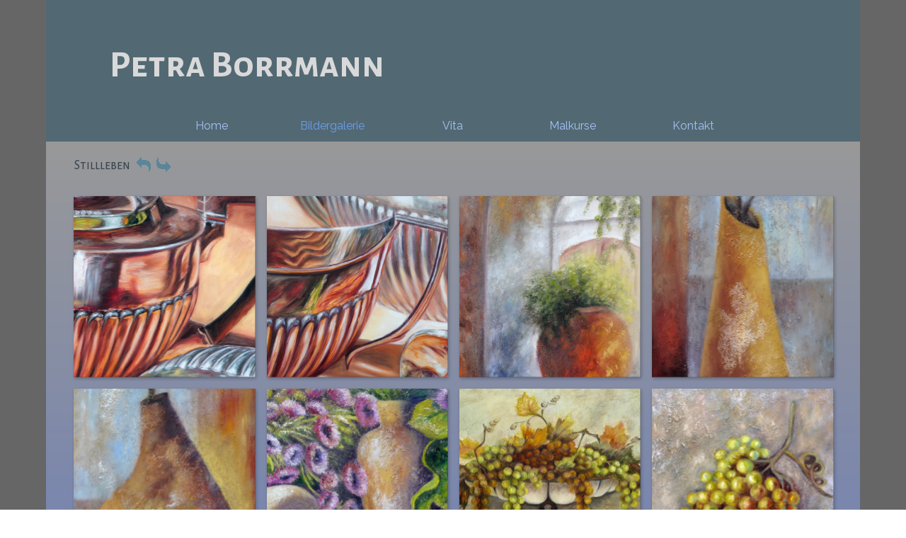

--- FILE ---
content_type: text/html
request_url: http://petra-borrmann.com/stillleben.html
body_size: 20447
content:
<!DOCTYPE html><!-- HTML5 -->
<html prefix="og: http://ogp.me/ns#" lang="de-DE" dir="ltr">
	<head>
		<title>Stillleben - Petra Borrmann - Kunstmalerin</title>
		<meta charset="utf-8" />
		<!--[if IE]><meta http-equiv="ImageToolbar" content="False" /><![endif]-->
		<meta name="author" content="Petra Borrmann" />
		<meta name="generator" content="Incomedia WebSite X5 Evo 2021.5.7 - www.websitex5.com" />
		<meta property="og:image" content="http://www.petra-borrmann.com/favImage.png" />
		<meta property="og:image:type" content="image/png">
		<meta property="og:image:width" content="728">
		<meta property="og:image:height" content="448">
		<meta name="viewport" content="width=device-width, initial-scale=1" />
		
		<link rel="stylesheet" href="style/reset.css?2021-5-7-0" media="screen,print" />
		<link rel="stylesheet" href="style/print.css?2021-5-7-0" media="print" />
		<link rel="stylesheet" href="style/style.css?2021-5-7-0" media="screen,print" />
		<link rel="stylesheet" href="style/template.css?2021-5-7-0" media="screen" />
		<link rel="stylesheet" href="pcss/stillleben.css?2021-5-7-0-637866634038856555" media="screen,print" />
		<script src="res/jquery.js?2021-5-7-0"></script>
		<script src="res/x5engine.js?2021-5-7-0" data-files-version="2021-5-7-0"></script>
		<script>
			window.onload = function(){ checkBrowserCompatibility('Der von Ihnen verwendete Browser unterstützt nicht die die Funktionen, die für die Anzeige dieser Website benötigt werden.','Der von Ihnen verwendete Browser unterstützt möglicherweise nicht die die Funktionen, die für die Anzeige dieser Website benötigt werden.','[1]Browser aktualisieren[/1] oder [2]Vorgang fortsetzen[/2].','http://outdatedbrowser.com/'); };
			x5engine.utils.currentPagePath = 'stillleben.html';
			x5engine.boot.push(function () { x5engine.utils.imCodeProtection('Petra Borrmann'); });
			x5engine.boot.push(function () { x5engine.imPageToTop.initializeButton({}); });
		</script>
		<link rel="icon" href="favicon.png?2021-5-7-0-637866634038736881" type="image/png" />
	</head>
	<body>
		<div id="imPageExtContainer">
			<div id="imPageIntContainer">
				<div id="imHeaderBg"></div>
				<div id="imFooterBg"></div>
				<div id="imPage">
					<header id="imHeader">
						<h1 class="imHidden">Stillleben - Petra Borrmann - Kunstmalerin</h1>
						<div id="imHeaderObjects"><div id="imHeader_imMenuObject_12_wrapper" class="template-object-wrapper"><!-- UNSEARCHABLE --><div id="imHeader_imMenuObject_12"><div id="imHeader_imMenuObject_12_container"><div class="hamburger-button hamburger-component"><div><div><div class="hamburger-bar"></div><div class="hamburger-bar"></div><div class="hamburger-bar"></div></div></div></div><div class="hamburger-menu-background-container hamburger-component">
	<div class="hamburger-menu-background menu-mobile menu-mobile-animated hidden">
		<div class="hamburger-menu-close-button"><span>&times;</span></div>
	</div>
</div>
<ul class="menu-mobile-animated hidden">
	<li class="imMnMnFirst imPage" data-link-paths=",/index.html,/">
<div class="label-wrapper">
<div class="label-inner-wrapper">
		<a class="label" href="index.html">
Home		</a>
</div>
</div>
	</li><li class="imMnMnMiddle imLevel" data-link-paths=",/mediterrane-bilder.html" data-link-hash="-1004162126"><div class="label-wrapper"><div class="label-inner-wrapper"><a href="mediterrane-bilder.html" target="_blank" class="label">Bildergalerie</a></div></div><ul data-original-position="open-bottom" class="open-bottom" style="" >
	<li class="imMnMnFirst imPage" data-link-paths=",/mediterrane-bilder.html">
<div class="label-wrapper">
<div class="label-inner-wrapper">
		<a class="label" href="mediterrane-bilder.html">
Mediterran		</a>
</div>
</div>
	</li><li class="imMnMnMiddle imPage" data-link-paths=",/intuitiv-abstrakt.html">
<div class="label-wrapper">
<div class="label-inner-wrapper">
		<a class="label" href="intuitiv-abstrakt.html">
Abstrakt-Realistisch		</a>
</div>
</div>
	</li><li class="imMnMnMiddle imPage" data-link-paths=",/exotisches.html">
<div class="label-wrapper">
<div class="label-inner-wrapper">
		<a class="label" href="exotisches.html">
Exotisch		</a>
</div>
</div>
	</li><li class="imMnMnMiddle imPage" data-link-paths=",/blumenmotive.html">
<div class="label-wrapper">
<div class="label-inner-wrapper">
		<a class="label" href="blumenmotive.html">
Blumen		</a>
</div>
</div>
	</li><li class="imMnMnMiddle imPage" data-link-paths=",/fig%C3%BCrliches.html">
<div class="label-wrapper">
<div class="label-inner-wrapper">
		<a class="label" href="figürliches.html">
Figürlich		</a>
</div>
</div>
	</li><li class="imMnMnMiddle imPage" data-link-paths=",/stillleben.html">
<div class="label-wrapper">
<div class="label-inner-wrapper">
		<a class="label" href="stillleben.html">
Stillleben		</a>
</div>
</div>
	</li><li class="imMnMnMiddle imPage" data-link-paths=",/landschaften.html">
<div class="label-wrapper">
<div class="label-inner-wrapper">
		<a class="label" href="landschaften.html">
Landschaften		</a>
</div>
</div>
	</li><li class="imMnMnMiddle imPage" data-link-paths=",/obst-und-gemuese.html">
<div class="label-wrapper">
<div class="label-inner-wrapper">
		<a class="label" href="obst-und-gemuese.html">
Obst und Gemüse		</a>
</div>
</div>
	</li><li class="imMnMnLast imPage" data-link-paths=",/rheinhessen.html">
<div class="label-wrapper">
<div class="label-inner-wrapper">
		<a class="label" href="rheinhessen.html">
Rheinhessen		</a>
</div>
</div>
	</li></ul></li><li class="imMnMnMiddle imPage" data-link-paths=",/vita.html">
<div class="label-wrapper">
<div class="label-inner-wrapper">
		<a class="label" href="vita.html">
Vita		</a>
</div>
</div>
	</li><li class="imMnMnMiddle imPage" data-link-paths=",/malkurse.html">
<div class="label-wrapper">
<div class="label-inner-wrapper">
		<a class="label" href="malkurse.html">
Malkurse		</a>
</div>
</div>
	</li><li class="imMnMnLast imPage" data-link-paths=",/kontakt.html">
<div class="label-wrapper">
<div class="label-inner-wrapper">
		<a class="label" href="kontakt.html">
Kontakt		</a>
</div>
</div>
	</li></ul></div></div><!-- UNSEARCHABLE END --><script>
var imHeader_imMenuObject_12_settings = {
	'menuId': 'imHeader_imMenuObject_12',
	'responsiveMenuEffect': 'rotate',
	'animationDuration': 1000,
}
x5engine.boot.push(function(){x5engine.initMenu(imHeader_imMenuObject_12_settings)});
$(function () {$('#imHeader_imMenuObject_12_container ul li').not('.imMnMnSeparator').each(function () {    var $this = $(this), timeout = 0;    $this.on('mouseenter', function () {        if($(this).parents('#imHeader_imMenuObject_12_container-menu-opened').length > 0) return;         clearTimeout(timeout);        setTimeout(function () { $this.children('ul, .multiple-column').stop(false, false).fadeIn(); }, 250);    }).on('mouseleave', function () {        if($(this).parents('#imHeader_imMenuObject_12_container-menu-opened').length > 0) return;         timeout = setTimeout(function () { $this.children('ul, .multiple-column').stop(false, false).fadeOut(); }, 250);    });});});

</script>
</div><div id="imHeader_imObjectTitle_19_wrapper" class="template-object-wrapper"><h1 id="imHeader_imObjectTitle_19"><span id ="imHeader_imObjectTitle_19_text" >Petra Bo, Petra Borrmann, Kunstmalerin, pintora, painter</span></h1></div><div id="imHeader_imObjectTitle_21_wrapper" class="template-object-wrapper"><h1 id="imHeader_imObjectTitle_21"><span id ="imHeader_imObjectTitle_21_text" >Petra Borrmann</span></h1></div></div>
					</header>
					<div id="imStickyBarContainer">
						<div id="imStickyBarGraphics"></div>
						<div id="imStickyBar">
							<div id="imStickyBarObjects"><div id="imStickyBar_imMenuObject_01_wrapper" class="template-object-wrapper"><!-- UNSEARCHABLE --><div id="imStickyBar_imMenuObject_01"><div id="imStickyBar_imMenuObject_01_container"><div class="hamburger-button hamburger-component"><div><div><div class="hamburger-bar"></div><div class="hamburger-bar"></div><div class="hamburger-bar"></div></div></div></div><div class="hamburger-menu-background-container hamburger-component">
	<div class="hamburger-menu-background menu-mobile menu-mobile-animated hidden">
		<div class="hamburger-menu-close-button"><span>&times;</span></div>
	</div>
</div>
<ul class="menu-mobile-animated hidden">
	<li class="imMnMnFirst imPage" data-link-paths=",/index.html,/">
<div class="label-wrapper">
<div class="label-inner-wrapper">
		<a class="label" href="index.html">
Home		</a>
</div>
</div>
	</li><li class="imMnMnMiddle imLevel" data-link-paths=",/mediterrane-bilder.html" data-link-hash="-1004162126"><div class="label-wrapper"><div class="label-inner-wrapper"><a href="mediterrane-bilder.html" target="_blank" class="label">Bildergalerie</a></div></div><ul data-original-position="open-right" class="open-right" style="" >
	<li class="imMnMnFirst imPage" data-link-paths=",/mediterrane-bilder.html">
<div class="label-wrapper">
<div class="label-inner-wrapper">
		<a class="label" href="mediterrane-bilder.html">
Mediterran		</a>
</div>
</div>
	</li><li class="imMnMnMiddle imPage" data-link-paths=",/intuitiv-abstrakt.html">
<div class="label-wrapper">
<div class="label-inner-wrapper">
		<a class="label" href="intuitiv-abstrakt.html">
Abstrakt-Realistisch		</a>
</div>
</div>
	</li><li class="imMnMnMiddle imPage" data-link-paths=",/exotisches.html">
<div class="label-wrapper">
<div class="label-inner-wrapper">
		<a class="label" href="exotisches.html">
Exotisch		</a>
</div>
</div>
	</li><li class="imMnMnMiddle imPage" data-link-paths=",/blumenmotive.html">
<div class="label-wrapper">
<div class="label-inner-wrapper">
		<a class="label" href="blumenmotive.html">
Blumen		</a>
</div>
</div>
	</li><li class="imMnMnMiddle imPage" data-link-paths=",/fig%C3%BCrliches.html">
<div class="label-wrapper">
<div class="label-inner-wrapper">
		<a class="label" href="figürliches.html">
Figürlich		</a>
</div>
</div>
	</li><li class="imMnMnMiddle imPage" data-link-paths=",/stillleben.html">
<div class="label-wrapper">
<div class="label-inner-wrapper">
		<a class="label" href="stillleben.html">
Stillleben		</a>
</div>
</div>
	</li><li class="imMnMnMiddle imPage" data-link-paths=",/landschaften.html">
<div class="label-wrapper">
<div class="label-inner-wrapper">
		<a class="label" href="landschaften.html">
Landschaften		</a>
</div>
</div>
	</li><li class="imMnMnMiddle imPage" data-link-paths=",/obst-und-gemuese.html">
<div class="label-wrapper">
<div class="label-inner-wrapper">
		<a class="label" href="obst-und-gemuese.html">
Obst und Gemüse		</a>
</div>
</div>
	</li><li class="imMnMnLast imPage" data-link-paths=",/rheinhessen.html">
<div class="label-wrapper">
<div class="label-inner-wrapper">
		<a class="label" href="rheinhessen.html">
Rheinhessen		</a>
</div>
</div>
	</li></ul></li><li class="imMnMnMiddle imPage" data-link-paths=",/vita.html">
<div class="label-wrapper">
<div class="label-inner-wrapper">
		<a class="label" href="vita.html">
Vita		</a>
</div>
</div>
	</li><li class="imMnMnMiddle imPage" data-link-paths=",/malkurse.html">
<div class="label-wrapper">
<div class="label-inner-wrapper">
		<a class="label" href="malkurse.html">
Malkurse		</a>
</div>
</div>
	</li><li class="imMnMnLast imPage" data-link-paths=",/kontakt.html">
<div class="label-wrapper">
<div class="label-inner-wrapper">
		<a class="label" href="kontakt.html">
Kontakt		</a>
</div>
</div>
	</li></ul></div></div><!-- UNSEARCHABLE END --><script>
var imStickyBar_imMenuObject_01_settings = {
	'menuId': 'imStickyBar_imMenuObject_01',
	'responsiveMenuEffect': 'rotate',
	'animationDuration': 1000,
}
x5engine.boot.push(function(){x5engine.initMenu(imStickyBar_imMenuObject_01_settings)});
$(function () {$('#imStickyBar_imMenuObject_01_container ul li').not('.imMnMnSeparator').each(function () {    var $this = $(this), timeout = 0;    $this.on('mouseenter', function () {        if($(this).parents('#imStickyBar_imMenuObject_01_container-menu-opened').length > 0) return;         clearTimeout(timeout);        setTimeout(function () { $this.children('ul, .multiple-column').stop(false, false).fadeIn(); }, 250);    }).on('mouseleave', function () {        if($(this).parents('#imStickyBar_imMenuObject_01_container-menu-opened').length > 0) return;         timeout = setTimeout(function () { $this.children('ul, .multiple-column').stop(false, false).fadeOut(); }, 250);    });});});

</script>
</div><div id="imStickyBar_imObjectTitle_05_wrapper" class="template-object-wrapper"><h1 id="imStickyBar_imObjectTitle_05"><span id ="imStickyBar_imObjectTitle_05_text" >Petra Bo, Petra Borrmann, Kunstmalerin, pintora, painter</span></h1></div><div id="imStickyBar_imObjectTitle_07_wrapper" class="template-object-wrapper"><h1 id="imStickyBar_imObjectTitle_07"><span id ="imStickyBar_imObjectTitle_07_text" >Petra Borrmann</span></h1></div></div>
						</div>
					</div>
					<a class="imHidden" href="#imGoToCont" title="Überspringen Sie das Hauptmenü">Direkt zum Seiteninhalt</a>
					<div id="imSideBar">
						<div id="imSideBarObjects"></div>
					</div>
					<div id="imContentGraphics"></div>
					<main id="imContent">
						<a id="imGoToCont"></a>
						<div id="imPageRow_1" class="imPageRow">
						<div style="position: absolute; top: 0; left: 0; right: 0; bottom: 0; overflow: hidden;"><div id="imPageRowGraphics_1" class="imContentDataContainer"></div></div>
						</div>
						<div id="imCell_13" class=""  data-responsive-sequence-number="1"> <div id="imCellStyleGraphics_13"></div><div id="imCellStyleBorders_13"></div><div id="imTextObject_11_13">
							<div data-index="0"  class="text-tab-content grid-prop current-tab "  id="imTextObject_11_13_tab0" style="opacity: 1; ">
								<div class="text-inner">
									<div class="imHeading2">Stillleben &nbsp;&nbsp;<a href="figürliches.html" target="_blank" class="imCssLink inline-block"><img class="image-1" src="images/pagetotop_47_links_kleiner.png"  title="" alt=""/></a> &nbsp;<a href="landschaften.html" target="_blank" class="imCssLink inline-block"><img class="image-0" src="images/pagetotop_47_rechts_kleiner.png"  title="" alt=""/></a></div>
								</div>
							</div>
						
						</div>
						</div><div id="imCell_12" class=""  data-responsive-sequence-number="2"> <div id="imCellStyleGraphics_12"></div><div id="imCellStyleBorders_12"></div><script>
						var showbox_imObjectGallery_11_12 = 
						 { startIndex: 0 , showThumbs: true, media:[
						
						{type: "image", url: "gallery/20170214-_DSC7811_mj8l0wxg.jpg", width: 359, height: 450, description: "", thumbUrl: "gallery/20170214-_DSC7811_sb_thumb.png"},
						{type: "image", url: "gallery/20170214-_DSC7815_8vy9x88s.jpg", width: 360, height: 450, description: "", thumbUrl: "gallery/20170214-_DSC7815_sb_thumb.png"},
						{type: "image", url: "gallery/_DSC0353_7ignt59r.jpg", width: 296, height: 450, description: "", thumbUrl: "gallery/_DSC0353_sb_thumb.png"},
						{type: "image", url: "gallery/_DSC0357_fxfwvzeq.jpg", width: 222, height: 450, description: "", thumbUrl: "gallery/_DSC0357_sb_thumb.png"},
						{type: "image", url: "gallery/_DSC0361_67ihuq23.jpg", width: 222, height: 450, description: "", thumbUrl: "gallery/_DSC0361_sb_thumb.png"},
						{type: "image", url: "gallery/20090920-Astern_2jsttnhg.jpg", width: 588, height: 450, description: "", thumbUrl: "gallery/20090920-Astern_sb_thumb.png"},
						{type: "image", url: "gallery/Traubenfresko_lfe56bkh.jpg", width: 800, height: 388, description: "", thumbUrl: "gallery/Traubenfresko_sb_thumb.png"},
						{type: "image", url: "gallery/Traubenfresko_II_9g63g1l8.jpg", width: 452, height: 450, description: "", thumbUrl: "gallery/Traubenfresko_II_sb_thumb.png"},
						{type: "image", url: "gallery/Teatime_g83qprxh.jpg", width: 449, height: 450, description: "Teatime, Auftragsarbeit", thumbUrl: "gallery/Teatime_sb_thumb.png"},
						{type: "image", url: "gallery/DSCN0175_fdkacgys.jpg", width: 338, height: 450, description: "Kaffeezeit, Auftragsarbeit", thumbUrl: "gallery/DSCN0175_sb_thumb.png"},
						{type: "image", url: "gallery/DSCN0176_fzagl9ku.jpg", width: 338, height: 450, description: "Kaffeezeit II, Auftragsarbeit", thumbUrl: "gallery/DSCN0176_sb_thumb.png"},
						{type: "image", url: "gallery/Sektkuehler_m17ekzm0.jpg", width: 329, height: 450, description: "Veuve Cliquot", thumbUrl: "gallery/Sektkuehler_sb_thumb.png"}
						]};
						</script><div id="imObjectGallery_11_12">
							<a href="gallery/20170214-_DSC7811_mj8l0wxg.jpg" onclick="return x5engine.imShowBox(showbox_imObjectGallery_11_12, 0, this)"><img src="gallery/20170214-_DSC7811_thumb_z232592l.png" style="" alt=""/></a>
							<a href="gallery/20170214-_DSC7815_8vy9x88s.jpg" onclick="return x5engine.imShowBox(showbox_imObjectGallery_11_12, 1, this)"><img src="gallery/20170214-_DSC7815_thumb_8tisyd1o.png" style="" alt=""/></a>
							<a href="gallery/_DSC0353_7ignt59r.jpg" onclick="return x5engine.imShowBox(showbox_imObjectGallery_11_12, 2, this)"><img src="gallery/_DSC0353_thumb_ktybfkd9.png" style="" alt=""/></a>
							<a href="gallery/_DSC0357_fxfwvzeq.jpg" onclick="return x5engine.imShowBox(showbox_imObjectGallery_11_12, 3, this)"><img src="gallery/_DSC0357_thumb_vjlgmu6z.png" style="" alt=""/></a>
							<a href="gallery/_DSC0361_67ihuq23.jpg" onclick="return x5engine.imShowBox(showbox_imObjectGallery_11_12, 4, this)"><img src="gallery/_DSC0361_thumb_jcc5q3l2.png" style="" alt=""/></a>
							<a href="gallery/20090920-Astern_2jsttnhg.jpg" onclick="return x5engine.imShowBox(showbox_imObjectGallery_11_12, 5, this)"><img src="gallery/20090920-Astern_thumb_c5m502b3.png" style="" alt=""/></a>
							<a href="gallery/Traubenfresko_lfe56bkh.jpg" onclick="return x5engine.imShowBox(showbox_imObjectGallery_11_12, 6, this)"><img src="gallery/Traubenfresko_thumb_0z00psxf.png" style="" alt=""/></a>
							<a href="gallery/Traubenfresko_II_9g63g1l8.jpg" onclick="return x5engine.imShowBox(showbox_imObjectGallery_11_12, 7, this)"><img src="gallery/Traubenfresko_II_thumb_pu7lnmye.png" style="" alt=""/></a>
							<a href="gallery/Teatime_g83qprxh.jpg" onclick="return x5engine.imShowBox(showbox_imObjectGallery_11_12, 8, this)"><img src="gallery/Teatime_thumb.png" onmouseover="x5engine.imTip.Show(this, { text: 'Teatime, Auftragsarbeit' });" style="" alt=""/></a>
							<a href="gallery/DSCN0175_fdkacgys.jpg" onclick="return x5engine.imShowBox(showbox_imObjectGallery_11_12, 9, this)"><img src="gallery/DSCN0175_thumb.png" onmouseover="x5engine.imTip.Show(this, { text: 'Kaffeezeit, Auftragsarbeit' });" style="" alt=""/></a>
							<a href="gallery/DSCN0176_fzagl9ku.jpg" onclick="return x5engine.imShowBox(showbox_imObjectGallery_11_12, 10, this)"><img src="gallery/DSCN0176_thumb.png" onmouseover="x5engine.imTip.Show(this, { text: 'Kaffeezeit II, Auftragsarbeit' });" style="" alt=""/></a>
							<a href="gallery/Sektkuehler_m17ekzm0.jpg" onclick="return x5engine.imShowBox(showbox_imObjectGallery_11_12, 11, this)"><img src="gallery/Sektkuehler_thumb.png" onmouseover="x5engine.imTip.Show(this, { text: 'Veuve Cliquot' });" style="" alt=""/></a>
						</div>
						</div>
					</main>
					<footer id="imFooter">
						<div id="imFooterObjects"><div id="imFooter_imObjectTitle_20_wrapper" class="template-object-wrapper"><h3 id="imFooter_imObjectTitle_20"><span id ="imFooter_imObjectTitle_20_text" ><a href="impressum-datenschutz.html" onclick="return x5engine.utils.location('impressum-datenschutz.html', null, false)">Impressum</a></span></h3></div><div id="imFooter_imObjectTitle_21_wrapper" class="template-object-wrapper"><div id="imFooter_imObjectTitle_21"><span id ="imFooter_imObjectTitle_21_text" ><a href="impressum-datenschutz.html" onclick="return x5engine.utils.location('impressum-datenschutz.html', null, false)">Datenschutz</a></span></div></div><div id="imFooter_imObjectTitle_22_wrapper" class="template-object-wrapper"><h2 id="imFooter_imObjectTitle_22"><span id ="imFooter_imObjectTitle_22_text" >Webdesign Petra Borrmann</span></h2></div></div>
					</footer>
				</div>
				<span class="imHidden"><a href="#imGoToCont" title="Lesen Sie den Inhalt der Seite noch einmal durch">Zurück zum Seiteninhalt</a></span>
			</div>
		</div>
		
		<noscript class="imNoScript"><div class="alert alert-red">Um diese Website nutzen zu können, aktivieren Sie bitte JavaScript.</div></noscript>
	</body>
</html>


--- FILE ---
content_type: text/css
request_url: http://petra-borrmann.com/style/template.css?2021-5-7-0
body_size: 7355
content:
html { position: relative; margin: 0; padding: 0; height: 100%; }
body { margin: 0; padding: 0; text-align: left; height: 100%; }
#imPageExtContainer {min-height: 100%; }
#imPageIntContainer { position: relative;}
#imPage { position: relative; width: 100%; }
#imHeaderBg { position: absolute; left: 0; top: 0; width: 100%; }
#imContent { position: relative; }
#imFooterBg { position: absolute; left: 0; bottom: 0; width: 100%; }
#imStickyBarContainer { visibility: hidden; position: fixed; overflow: hidden; }
#imPageToTop { position: fixed; bottom: 30px; right: 30px; z-index: 10500; display: none; opacity: 0.75 }
#imPageToTop:hover {opacity: 1; cursor: pointer; }
@media (min-width: 1150.0px) {
		#imPageExtContainer { background-image: none; background-color: rgba(102, 102, 102, 1); }
		#imPage { padding-top: 0px; padding-bottom: 0px; min-width: 1150px; }
		#imHeaderBg { height: 200px; background-image: none; background-color: rgba(102, 102, 102, 1); }
		#imHeader { background-image: none; background-color: rgba(82, 105, 116, 1); }
		#imHeaderObjects { margin-left: auto; margin-right: auto; position: relative; height: 200px; width:1150px; }
		#imContent { align-self: start; padding: 0px 0 0px 0; }
		#imContentGraphics { min-height: 500px; background-image: none; background-color: transparent; }
		#imFooterBg { height: 150px; background-image: none; background-color: rgba(102, 102, 102, 1); }
		#imFooter { background-image: none; background-color: rgba(82, 105, 116, 1); }
		#imFooterObjects { margin-left: auto; margin-right: auto; position: relative; height: 150px; width:1150px; }
		#imSideBar { background-image: none; background-color: transparent; overflow: visible; zoom: 1; z-index: 200; }
		#imSideBarObjects { position: relative; height: 500px; }
		#imStickyBarContainer { top: 0; left: 0; right: 0; margin: auto; width: 1150px; height: 80px; box-sizing: border-box; z-index: 10301; }
		#imStickyBarGraphics { top: 0; left: 0; right: 0; margin: auto; width: 1150px; height: 80px; box-sizing: border-box; background-image: none; background-color: rgba(82, 105, 116, 1); position: absolute; opacity: 1}
		#imStickyBar { position: relative; top: 0; left: 0; margin: auto; width: 1150px }
		#imStickyBarObjects { position: relative; height: 80px; }
	
}
@media (max-width: 1149.9px) and (min-width: 720.0px) {
		#imPageExtContainer { background-image: none; background-color: rgba(82, 105, 116, 1); }
		#imPage { padding-top: 0px; padding-bottom: 0px; min-width: 720px; }
		#imHeaderBg { height: 150px; background-image: none; background-color: rgba(102, 102, 102, 1); }
		#imHeader { background-image: none; background-color: rgba(82, 105, 116, 1); }
		#imHeaderObjects { margin-left: auto; margin-right: auto; position: relative; height: 150px; width:720px; }
		#imContent { align-self: start; padding: 0px 0 0px 0; }
		#imContentGraphics { min-height: 500px; background-image: none; background-color: transparent; }
		#imFooterBg { height: 120px; background-image: none; background-color: rgba(102, 102, 102, 1); }
		#imFooter { background-image: none; background-color: rgba(82, 105, 116, 1); }
		#imFooterObjects { margin-left: auto; margin-right: auto; position: relative; height: 120px; width:720px; }
		#imSideBar { background-image: none; background-color: transparent; overflow: visible; zoom: 1; z-index: 200; }
		#imSideBarObjects { position: relative; height: 500px; }
		#imStickyBarContainer { top: 0; left: 0; right: 0; margin: auto; width: 720px; height: 60px; box-sizing: border-box; z-index: 10301; }
		#imStickyBarGraphics { top: 0; left: 0; right: 0; margin: auto; width: 720px; height: 60px; box-sizing: border-box; background-image: none; background-color: rgba(82, 105, 116, 1); position: absolute; opacity: 1}
		#imStickyBar { position: relative; top: 0; left: 0; margin: auto; width: 720px }
		#imStickyBarObjects { position: relative; height: 60px; }
	
}
@media (max-width: 719.9px) and (min-width: 480.0px) {
		#imPageExtContainer { background-image: none; background-color: rgba(102, 102, 102, 1); }
		#imPage { padding-top: 0px; padding-bottom: 0px; min-width: 480px; }
		#imHeaderBg { height: 100px; background-image: none; background-color: rgba(102, 102, 102, 1); }
		#imHeader { background-image: none; background-color: rgba(82, 105, 116, 1); }
		#imHeaderObjects { margin-left: auto; margin-right: auto; position: relative; height: 100px; width:480px; }
		#imContent { align-self: start; padding: 0px 0 0px 0; }
		#imContentGraphics { min-height: 500px; background-image: none; background-color: rgba(99, 121, 188, 1); }
		#imFooterBg { height: 100px; background-image: none; background-color: rgba(102, 102, 102, 1); }
		#imFooter { background-image: none; background-color: rgba(69, 88, 97, 1); }
		#imFooterObjects { margin-left: auto; margin-right: auto; position: relative; height: 100px; width:480px; }
		#imSideBar { background-image: none; background-color: transparent; overflow: visible; zoom: 1; z-index: 200; }
		#imSideBarObjects { position: relative; height: 500px; }
		#imStickyBarContainer { top: 0; left: 0; right: 0; margin: auto; width: 100%; height: 60px; box-sizing: border-box; z-index: 10301; }
		#imStickyBarGraphics { top: 0; left: 0; right: 0; margin: auto; width: 100%; height: 60px; box-sizing: border-box; background-image: none; background-color: rgba(82, 105, 116, 1); position: absolute; opacity: 1}
		#imStickyBar { position: relative; top: 0; left: 0; margin: auto; width: 480px }
		#imStickyBarObjects { position: relative; height: 60px; }
	
}
@media (max-width: 479.9px)  {
		#imPageExtContainer { background-image: none; background-color: rgba(102, 102, 102, 1); }
		#imPage { padding-top: 0px; padding-bottom: 0px; }
		#imHeaderBg { height: 100px; background-image: none; background-color: rgba(102, 102, 102, 1); }
		#imHeader { background-image: none; background-color: rgba(82, 105, 116, 1); }
		#imHeaderObjects { margin-left: auto; margin-right: auto; position: relative; height: 100px; width:320px; }
		#imContent { align-self: start; padding: 0px 0 0px 0; }
		#imContentGraphics { min-height: 500px; background-image: none; background-color: rgba(99, 121, 188, 1); }
		#imFooterBg { height: 100px; background-image: none; background-color: rgba(102, 102, 102, 1); }
		#imFooter { background-image: none; background-color: rgba(69, 88, 97, 1); }
		#imFooterObjects { margin-left: auto; margin-right: auto; position: relative; height: 100px; width:320px; }
		#imSideBar { background-image: none; background-color: transparent; overflow: visible; zoom: 1; z-index: 200; }
		#imSideBarObjects { position: relative; height: 500px; }
		#imStickyBarContainer { top: 0; left: 0; right: 0; margin: auto; width: 100%; height: 60px; box-sizing: border-box; z-index: 10301; }
		#imStickyBarGraphics { top: 0; left: 0; right: 0; margin: auto; width: 100%; height: 60px; box-sizing: border-box; background-image: none; background-color: rgba(82, 105, 116, 1); position: absolute; opacity: 1}
		#imStickyBar { position: relative; top: 0; left: 0; margin: auto; width: 320px }
		#imStickyBarObjects { position: relative; height: 60px; }
	
}


--- FILE ---
content_type: text/css
request_url: http://petra-borrmann.com/pcss/stillleben.css?2021-5-7-0-637866634038856555
body_size: 153143
content:
@import 'https://fonts.googleapis.com/css?family=Raleway:700,regular,italic,700italic&display=swap';
@import 'https://fonts.googleapis.com/css?family=Alegreya+Sans+SC:700,regular,italic,700italic&display=swap';
#imPage { display: -ms-grid; display: grid; -ms-grid-columns: minmax(0, 1fr) 1150px minmax(0, 1fr); grid-template-columns: minmax(0, 1fr) 1150px minmax(0, 1fr); -ms-grid-rows: 200px auto 150px; grid-template-rows: 200px auto 150px; }
#imHeader { display: block; -ms-grid-column: 2; -ms-grid-column-span: 1; grid-column: 2 / 3; -ms-grid-row: 1; -ms-grid-row-span: 1; grid-row: 1 / 2; }
#imFooter { display: block; -ms-grid-column: 2; -ms-grid-column-span: 1; grid-column: 2 / 3; -ms-grid-row: 3; -ms-grid-row-span: 1; grid-row: 3 / 4; }
#imSideBar { display: none; }
#imContent { display: block; -ms-grid-column: 1; -ms-grid-column-span: 3; grid-column: 1 / 4; -ms-grid-row: 2; -ms-grid-row-span: 1; grid-row: 2 / 3; }
#imContentGraphics { display: block; -ms-grid-column: 2; -ms-grid-column-span: 1; grid-column: 2 / 3; -ms-grid-row: 2; -ms-grid-row-span: 1; grid-row: 2 / 3; }
@media (max-width: 1149.9px) and (min-width: 720.0px) {
	#imPage { display: -ms-grid; display: grid; -ms-grid-columns: minmax(0, 1fr) 720px minmax(0, 1fr); grid-template-columns: minmax(0, 1fr) 720px minmax(0, 1fr); -ms-grid-rows: 150px auto 120px; grid-template-rows: 150px auto 120px; }
	#imHeader { display: block; -ms-grid-column: 2; -ms-grid-column-span: 1; grid-column: 2 / 3; -ms-grid-row: 1; -ms-grid-row-span: 1; grid-row: 1 / 2; }
	#imFooter { display: block; -ms-grid-column: 2; -ms-grid-column-span: 1; grid-column: 2 / 3; -ms-grid-row: 3; -ms-grid-row-span: 1; grid-row: 3 / 4; }
	#imSideBar { display: none; }
	#imContent { display: block; -ms-grid-column: 1; -ms-grid-column-span: 3; grid-column: 1 / 4; -ms-grid-row: 2; -ms-grid-row-span: 1; grid-row: 2 / 3; }
	#imContentGraphics { display: block; -ms-grid-column: 2; -ms-grid-column-span: 1; grid-column: 2 / 3; -ms-grid-row: 2; -ms-grid-row-span: 1; grid-row: 2 / 3; }
	
}
@media (max-width: 719.9px) and (min-width: 480.0px) {
	#imPage { display: -ms-grid; display: grid; -ms-grid-columns: minmax(0, 1fr) 480px minmax(0, 1fr); grid-template-columns: minmax(0, 1fr) 480px minmax(0, 1fr); -ms-grid-rows: 100px auto 100px; grid-template-rows: 100px auto 100px; }
	#imHeader { display: block; -ms-grid-column: 2; -ms-grid-column-span: 1; grid-column: 2 / 3; -ms-grid-row: 1; -ms-grid-row-span: 1; grid-row: 1 / 2; }
	#imFooter { display: block; -ms-grid-column: 2; -ms-grid-column-span: 1; grid-column: 2 / 3; -ms-grid-row: 3; -ms-grid-row-span: 1; grid-row: 3 / 4; }
	#imSideBar { display: none; }
	#imContent { display: block; -ms-grid-column: 1; -ms-grid-column-span: 3; grid-column: 1 / 4; -ms-grid-row: 2; -ms-grid-row-span: 1; grid-row: 2 / 3; }
	#imContentGraphics { display: block; -ms-grid-column: 2; -ms-grid-column-span: 1; grid-column: 2 / 3; -ms-grid-row: 2; -ms-grid-row-span: 1; grid-row: 2 / 3; }
	
}
@media (max-width: 479.9px)  {
	#imPage { display: -ms-grid; display: grid; -ms-grid-columns: 0 minmax(0, 1fr) 0; grid-template-columns: 0 minmax(0, 1fr) 0; -ms-grid-rows: 100px auto 100px; grid-template-rows: 100px auto 100px; }
	#imHeader { display: block; -ms-grid-column: 2; -ms-grid-column-span: 1; grid-column: 2 / 3; -ms-grid-row: 1; -ms-grid-row-span: 1; grid-row: 1 / 2; }
	#imFooter { display: block; -ms-grid-column: 2; -ms-grid-column-span: 1; grid-column: 2 / 3; -ms-grid-row: 3; -ms-grid-row-span: 1; grid-row: 3 / 4; }
	#imSideBar { display: none; }
	#imContent { display: block; -ms-grid-column: 1; -ms-grid-column-span: 3; grid-column: 1 / 4; -ms-grid-row: 2; -ms-grid-row-span: 1; grid-row: 2 / 3; }
	#imContentGraphics { display: block; -ms-grid-column: 2; -ms-grid-column-span: 1; grid-column: 2 / 3; -ms-grid-row: 2; -ms-grid-row-span: 1; grid-row: 2 / 3; }
	
}
#imContent { display: -ms-grid; display: grid; -ms-grid-columns: minmax(0, 1fr) 47.917px 47.917px 47.917px 47.917px 47.917px 47.917px 47.917px 47.917px 47.917px 47.917px 47.917px 47.917px 47.917px 47.917px 47.917px 47.917px 47.917px 47.917px 47.917px 47.917px 47.917px 47.917px 47.917px 47.917px minmax(0, 1fr); grid-template-columns: minmax(0, 1fr) 47.917px 47.917px 47.917px 47.917px 47.917px 47.917px 47.917px 47.917px 47.917px 47.917px 47.917px 47.917px 47.917px 47.917px 47.917px 47.917px 47.917px 47.917px 47.917px 47.917px 47.917px 47.917px 47.917px 47.917px minmax(0, 1fr); -ms-grid-rows: auto auto auto; grid-template-rows: auto auto auto; }
#imContent > header { display: block; -ms-grid-column: 2; -ms-grid-column-span: 24; grid-column: 2 / 26; -ms-grid-row: 1; -ms-grid-row-span: 1; grid-row: 1 / 2; }
#imGoToCont { display: block; -ms-grid-column: 2; -ms-grid-column-span: 1; grid-column: 2 / 3; -ms-grid-row: 1; -ms-grid-row-span: 1; grid-row: 1 / 2; }
#imCell_13 { display: -ms-grid; display: grid; -ms-grid-column: 2; -ms-grid-column-span: 24; grid-column: 2 / 26; -ms-grid-row: 2; -ms-grid-row-span: 1; grid-row: 2 / 3; }
#imCell_12 { display: -ms-grid; display: grid; -ms-grid-column: 2; -ms-grid-column-span: 24; grid-column: 2 / 26; -ms-grid-row: 3; -ms-grid-row-span: 1; grid-row: 3 / 4; }
#imPageRow_1 { display: block; -ms-grid-column: 2; -ms-grid-column-span: 24; grid-column: 2 / 26; -ms-grid-row: 2; -ms-grid-row-span: 2; grid-row: 2 / 4; }
@media (max-width: 1149.9px) and (min-width: 720.0px) {
	#imContent { display: -ms-grid; display: grid; -ms-grid-columns: minmax(0, 1fr) 30px 30px 30px 30px 30px 30px 30px 30px 30px 30px 30px 30px 30px 30px 30px 30px 30px 30px 30px 30px 30px 30px 30px 30px minmax(0, 1fr); grid-template-columns: minmax(0, 1fr) 30px 30px 30px 30px 30px 30px 30px 30px 30px 30px 30px 30px 30px 30px 30px 30px 30px 30px 30px 30px 30px 30px 30px 30px minmax(0, 1fr); -ms-grid-rows: auto auto auto; grid-template-rows: auto auto auto; }
	#imContent > header { display: block; -ms-grid-column: 2; -ms-grid-column-span: 24; grid-column: 2 / 26; -ms-grid-row: 1; -ms-grid-row-span: 1; grid-row: 1 / 2; }
	#imGoToCont { display: block; -ms-grid-column: 2; -ms-grid-column-span: 1; grid-column: 2 / 3; -ms-grid-row: 1; -ms-grid-row-span: 1; grid-row: 1 / 2; }
	#imCell_13 { display: -ms-grid; display: grid; -ms-grid-column: 2; -ms-grid-column-span: 24; grid-column: 2 / 26; -ms-grid-row: 2; -ms-grid-row-span: 1; grid-row: 2 / 3; }
	#imCell_12 { display: -ms-grid; display: grid; -ms-grid-column: 2; -ms-grid-column-span: 24; grid-column: 2 / 26; -ms-grid-row: 3; -ms-grid-row-span: 1; grid-row: 3 / 4; }
	#imPageRow_1 { display: block; -ms-grid-column: 2; -ms-grid-column-span: 24; grid-column: 2 / 26; -ms-grid-row: 2; -ms-grid-row-span: 2; grid-row: 2 / 4; }
	
}
@media (max-width: 719.9px) and (min-width: 480.0px) {
	#imContent { display: -ms-grid; display: grid; -ms-grid-columns: minmax(0, 1fr) 20px 20px 20px 20px 20px 20px 20px 20px 20px 20px 20px 20px 20px 20px 20px 20px 20px 20px 20px 20px 20px 20px 20px 20px minmax(0, 1fr); grid-template-columns: minmax(0, 1fr) 20px 20px 20px 20px 20px 20px 20px 20px 20px 20px 20px 20px 20px 20px 20px 20px 20px 20px 20px 20px 20px 20px 20px 20px minmax(0, 1fr); -ms-grid-rows: auto auto auto; grid-template-rows: auto auto auto; }
	#imContent > header { display: block; -ms-grid-column: 2; -ms-grid-column-span: 24; grid-column: 2 / 26; -ms-grid-row: 1; -ms-grid-row-span: 1; grid-row: 1 / 2; }
	#imGoToCont { display: block; -ms-grid-column: 2; -ms-grid-column-span: 1; grid-column: 2 / 3; -ms-grid-row: 1; -ms-grid-row-span: 1; grid-row: 1 / 2; }
	#imCell_13 { display: -ms-grid; display: grid; -ms-grid-column: 2; -ms-grid-column-span: 24; grid-column: 2 / 26; -ms-grid-row: 2; -ms-grid-row-span: 1; grid-row: 2 / 3; }
	#imCell_12 { display: -ms-grid; display: grid; -ms-grid-column: 2; -ms-grid-column-span: 24; grid-column: 2 / 26; -ms-grid-row: 3; -ms-grid-row-span: 1; grid-row: 3 / 4; }
	#imPageRow_1 { display: block; -ms-grid-column: 2; -ms-grid-column-span: 24; grid-column: 2 / 26; -ms-grid-row: 2; -ms-grid-row-span: 2; grid-row: 2 / 4; }
	
}
@media (max-width: 479.9px)  {
	#imContent { display: -ms-grid; display: grid; -ms-grid-columns: 0 minmax(0, 1fr) minmax(0, 1fr) minmax(0, 1fr) minmax(0, 1fr) minmax(0, 1fr) minmax(0, 1fr) minmax(0, 1fr) minmax(0, 1fr) minmax(0, 1fr) minmax(0, 1fr) minmax(0, 1fr) minmax(0, 1fr) minmax(0, 1fr) minmax(0, 1fr) minmax(0, 1fr) minmax(0, 1fr) minmax(0, 1fr) minmax(0, 1fr) minmax(0, 1fr) minmax(0, 1fr) minmax(0, 1fr) minmax(0, 1fr) minmax(0, 1fr) minmax(0, 1fr) 0; grid-template-columns: 0 minmax(0, 1fr) minmax(0, 1fr) minmax(0, 1fr) minmax(0, 1fr) minmax(0, 1fr) minmax(0, 1fr) minmax(0, 1fr) minmax(0, 1fr) minmax(0, 1fr) minmax(0, 1fr) minmax(0, 1fr) minmax(0, 1fr) minmax(0, 1fr) minmax(0, 1fr) minmax(0, 1fr) minmax(0, 1fr) minmax(0, 1fr) minmax(0, 1fr) minmax(0, 1fr) minmax(0, 1fr) minmax(0, 1fr) minmax(0, 1fr) minmax(0, 1fr) minmax(0, 1fr) 0; -ms-grid-rows: auto auto auto; grid-template-rows: auto auto auto; }
	#imContent > header { display: block; -ms-grid-column: 2; -ms-grid-column-span: 24; grid-column: 2 / 26; -ms-grid-row: 1; -ms-grid-row-span: 1; grid-row: 1 / 2; }
	#imGoToCont { display: block; -ms-grid-column: 2; -ms-grid-column-span: 1; grid-column: 2 / 3; -ms-grid-row: 1; -ms-grid-row-span: 1; grid-row: 1 / 2; }
	#imCell_13 { display: -ms-grid; display: grid; -ms-grid-column: 2; -ms-grid-column-span: 24; grid-column: 2 / 26; -ms-grid-row: 2; -ms-grid-row-span: 1; grid-row: 2 / 3; }
	#imCell_12 { display: -ms-grid; display: grid; -ms-grid-column: 2; -ms-grid-column-span: 24; grid-column: 2 / 26; -ms-grid-row: 3; -ms-grid-row-span: 1; grid-row: 3 / 4; }
	#imPageRow_1 { display: block; -ms-grid-column: 2; -ms-grid-column-span: 24; grid-column: 2 / 26; -ms-grid-row: 2; -ms-grid-row-span: 2; grid-row: 2 / 4; }
	
}
#imHeader_imCell_12 { -ms-grid-columns: 100%; grid-template-columns: 100%; position: relative; box-sizing: border-box; }
#imHeader_imMenuObject_12 { position: relative; -ms-grid-row-align: start; align-self: start; -ms-grid-column-align: center; justify-self: center; max-width: 100%; box-sizing: border-box; z-index: 103; }
#imHeader_imCellStyleGraphics_12 { position: absolute; top: 0px; bottom: 0px; background-color: transparent; }
#imHeader_imCellStyleBorders_12 { position: absolute; top: 0px; bottom: 0px; }
.label-wrapper .menu-item-icon {
max-height: 100%; position: absolute; top: 0; bottom: 0; left: 3px; margin: auto; z-index: 0; 
}
.im-menu-opened #imStickyBarContainer, .im-menu-opened #imPageToTop { visibility: hidden !important; }
#imHeader_imCell_19 { -ms-grid-columns: 100%; grid-template-columns: 100%; position: relative; box-sizing: border-box; }
#imHeader_imObjectTitle_19 { position: relative; -ms-grid-row-align: start; align-self: start; -ms-grid-column-align: center; justify-self: center; max-width: 100%; box-sizing: border-box; z-index: 3; }
#imHeader_imCellStyleGraphics_19 { position: absolute; top: 0px; bottom: 0px; background-color: transparent; }
#imHeader_imCellStyleBorders_19 { position: absolute; top: 0px; bottom: 0px; }
#imHeader_imObjectTitle_19 {margin: 0; text-align: right;}
#imHeader_imObjectTitle_19_text {font: normal normal normal 20pt 'Palatino Linotype';  padding: 0px 0px 0px 0px; background-color: transparent; position: relative; display: inline-block; }
#imHeader_imObjectTitle_19_text,
#imHeader_imObjectTitle_19_text a { color: rgba(255, 0, 255, 1); white-space: pre-wrap; }
#imHeader_imObjectTitle_19_text a{ text-decoration: none; }
#imHeader_imCell_21 { -ms-grid-columns: 100%; grid-template-columns: 100%; position: relative; box-sizing: border-box; }
#imHeader_imObjectTitle_21 { position: relative; -ms-grid-row-align: start; align-self: start; -ms-grid-column-align: center; justify-self: center; max-width: 100%; box-sizing: border-box; z-index: 3; }
#imHeader_imCellStyleGraphics_21 { position: absolute; top: 0px; bottom: 0px; background-color: transparent; }
#imHeader_imCellStyleBorders_21 { position: absolute; top: 0px; bottom: 0px; }
#imHeader_imObjectTitle_21 {margin: 0; text-align: left;}
#imHeader_imObjectTitle_21_text {font: normal normal bold 40pt 'Alegreya Sans SC';  padding: 0px 0px 0px 0px; background-color: transparent; position: relative; display: inline-block; }
#imHeader_imObjectTitle_21_text,
#imHeader_imObjectTitle_21_text a { color: rgba(217, 217, 217, 1); white-space: pre-wrap; }
#imHeader_imObjectTitle_21_text a{ text-decoration: none; }
#imFooter_imCell_20 { -ms-grid-columns: 100%; grid-template-columns: 100%; position: relative; box-sizing: border-box; }
#imFooter_imObjectTitle_20 { position: relative; -ms-grid-row-align: start; align-self: start; -ms-grid-column-align: center; justify-self: center; max-width: 100%; box-sizing: border-box; z-index: 3; }
#imFooter_imCellStyleGraphics_20 { position: absolute; top: 0px; bottom: 0px; background-color: transparent; }
#imFooter_imCellStyleBorders_20 { position: absolute; top: 0px; bottom: 0px; }
#imFooter_imObjectTitle_20 {margin: 0; text-align: left;}
#imFooter_imObjectTitle_20_text {font: normal normal normal 10pt 'Arial';  padding: 0px 0px 0px 0px; background-color: transparent; position: relative; display: inline-block; }
#imFooter_imObjectTitle_20_text,
#imFooter_imObjectTitle_20_text a { color: rgba(183, 183, 183, 1); white-space: pre-wrap; }
#imFooter_imObjectTitle_20_text a{ text-decoration: none; }
#imFooter_imCell_21 { -ms-grid-columns: 100%; grid-template-columns: 100%; position: relative; box-sizing: border-box; }
#imFooter_imObjectTitle_21 { position: relative; -ms-grid-row-align: start; align-self: start; -ms-grid-column-align: center; justify-self: center; max-width: 100%; box-sizing: border-box; z-index: 3; }
#imFooter_imCellStyleGraphics_21 { position: absolute; top: 0px; bottom: 0px; background-color: transparent; }
#imFooter_imCellStyleBorders_21 { position: absolute; top: 0px; bottom: 0px; }
#imFooter_imObjectTitle_21 {margin: 0; text-align: left;}
#imFooter_imObjectTitle_21_text {font: normal normal normal 10pt 'Arial';  padding: 0px 0px 0px 0px; background-color: transparent; position: relative; display: inline-block; }
#imFooter_imObjectTitle_21_text,
#imFooter_imObjectTitle_21_text a { color: rgba(183, 183, 183, 1); white-space: pre-wrap; }
#imFooter_imObjectTitle_21_text a{ text-decoration: none; }
#imFooter_imCell_22 { -ms-grid-columns: 100%; grid-template-columns: 100%; position: relative; box-sizing: border-box; }
#imFooter_imObjectTitle_22 { position: relative; -ms-grid-row-align: start; align-self: start; -ms-grid-column-align: center; justify-self: center; max-width: 100%; box-sizing: border-box; z-index: 3; }
#imFooter_imCellStyleGraphics_22 { position: absolute; top: 0px; bottom: 0px; background-color: transparent; }
#imFooter_imCellStyleBorders_22 { position: absolute; top: 0px; bottom: 0px; }
#imFooter_imObjectTitle_22 {margin: 0; text-align: left;}
#imFooter_imObjectTitle_22_text {font: normal normal normal 10pt 'Arial';  padding: 0px 0px 0px 0px; background-color: transparent; position: relative; display: inline-block; }
#imFooter_imObjectTitle_22_text,
#imFooter_imObjectTitle_22_text a { color: rgba(183, 183, 183, 1); white-space: pre-wrap; }
#imFooter_imObjectTitle_22_text a{ text-decoration: none; }
#imStickyBar_imCell_1 { -ms-grid-columns: 100%; grid-template-columns: 100%; position: relative; box-sizing: border-box; }
#imStickyBar_imMenuObject_01 { position: relative; -ms-grid-row-align: start; align-self: start; -ms-grid-column-align: center; justify-self: center; max-width: 100%; box-sizing: border-box; z-index: 103; }
#imStickyBar_imCellStyleGraphics_1 { position: absolute; top: 0px; bottom: 0px; background-color: transparent; }
#imStickyBar_imCellStyleBorders_1 { position: absolute; top: 0px; bottom: 0px; }
.label-wrapper .menu-item-icon {
max-height: 100%; position: absolute; top: 0; bottom: 0; left: 3px; margin: auto; z-index: 0; 
}
.im-menu-opened #imStickyBarContainer, .im-menu-opened #imPageToTop { visibility: hidden !important; }
#imStickyBar_imCell_5 { -ms-grid-columns: 100%; grid-template-columns: 100%; position: relative; box-sizing: border-box; }
#imStickyBar_imObjectTitle_05 { position: relative; -ms-grid-row-align: start; align-self: start; -ms-grid-column-align: center; justify-self: center; max-width: 100%; box-sizing: border-box; z-index: 3; }
#imStickyBar_imCellStyleGraphics_5 { position: absolute; top: 0px; bottom: 0px; background-color: transparent; }
#imStickyBar_imCellStyleBorders_5 { position: absolute; top: 0px; bottom: 0px; }
#imStickyBar_imObjectTitle_05 {margin: 0; text-align: center;}
#imStickyBar_imObjectTitle_05_text {font: normal normal normal 14pt 'Alegreya Sans SC';  padding: 0px 0px 0px 0px; background-color: transparent; position: relative; display: inline-block; }
#imStickyBar_imObjectTitle_05_text,
#imStickyBar_imObjectTitle_05_text a { color: rgba(255, 0, 255, 1); white-space: pre-wrap; }
#imStickyBar_imObjectTitle_05_text a{ text-decoration: none; }
#imStickyBar_imCell_7 { -ms-grid-columns: 100%; grid-template-columns: 100%; position: relative; box-sizing: border-box; }
#imStickyBar_imObjectTitle_07 { position: relative; -ms-grid-row-align: start; align-self: start; -ms-grid-column-align: center; justify-self: center; max-width: 100%; box-sizing: border-box; z-index: 3; }
#imStickyBar_imCellStyleGraphics_7 { position: absolute; top: 0px; bottom: 0px; background-color: transparent; }
#imStickyBar_imCellStyleBorders_7 { position: absolute; top: 0px; bottom: 0px; }
#imStickyBar_imObjectTitle_07 {margin: 0; text-align: left;}
#imStickyBar_imObjectTitle_07_text {font: normal normal bold 24pt 'Alegreya Sans SC';  padding: 0px 0px 0px 0px; background-color: transparent; position: relative; display: inline-block; }
#imStickyBar_imObjectTitle_07_text,
#imStickyBar_imObjectTitle_07_text a { color: rgba(217, 217, 217, 1); white-space: pre-wrap; }
#imStickyBar_imObjectTitle_07_text a{ text-decoration: none; }
.imPageRow { position: relative;  }
#imPageRowGraphics_1 { position: absolute; top: 0; bottom: 0; left: 0; right: 0; opacity: 1; }
#imPageRowGraphics_1 { background: rgba(153, 153, 153, 1); background: -webkit-linear-gradient(180deg, rgba(153, 153, 153, 1), rgba(99, 121, 188, 1) 100%); background: -o-linear-gradient(180deg, rgba(153, 153, 153, 1), rgba(99, 121, 188, 1) 100%); background: -moz-linear-gradient(180deg, rgba(153, 153, 153, 1), rgba(99, 121, 188, 1) 100%); background: linear-gradient(180deg, rgba(153, 153, 153, 1), rgba(99, 121, 188, 1) 100%); }
#imCell_13 { -ms-grid-columns: 100%; grid-template-columns: 100%; position: relative; box-sizing: border-box; }
#imTextObject_11_13 { position: relative; -ms-grid-row-align: start; align-self: start; -ms-grid-column-align: center; justify-self: center; max-width: 100%; box-sizing: border-box; z-index: 3; }
#imCellStyleGraphics_13 { position: absolute; top: 10px; bottom: 10px; background-color: transparent; }
#imCellStyleBorders_13 { position: absolute; top: 10px; bottom: 10px; }
#imTextObject_11_13 { width: 100%; }
#imTextObject_11_13 { font-style: normal; font-weight: normal; line-height: 28px; }
#imTextObject_11_13_tab0 div { line-height: 28px; }
#imTextObject_11_13_tab0 .imHeading1 { line-height: 32px; }
#imTextObject_11_13_tab0 .imHeading2 { line-height: 28px; }
#imTextObject_11_13_tab0 .imHeading3 { line-height: 18px; }
#imTextObject_11_13_tab0 .imHeading4 { line-height: 48px; }
#imTextObject_11_13_tab0 .imHeading5 { line-height: 24px; }
#imTextObject_11_13_tab0 .imHeading6 { line-height: 19px; }
#imTextObject_11_13_tab0 ul { list-style: disc; margin: 0; padding: 0; overflow: hidden; }
#imTextObject_11_13_tab0 ul ul { list-style: square; padding: 0 0 0 20px; }
#imTextObject_11_13_tab0 ul ul ul { list-style: circle; }
#imTextObject_11_13_tab0 ul li { margin: 0 0 0 40px; padding: 0px; }
#imTextObject_11_13_tab0 ol { list-style: decimal; margin: 0; padding: 0; }
#imTextObject_11_13_tab0 ol ol { list-style: lower-alpha; padding: 0 0 0 20px; }
#imTextObject_11_13_tab0 ol li { margin: 0 0 0 40px; padding: 0px; }
#imTextObject_11_13_tab0 blockquote { margin: 0 0 0 15px; padding: 0; border: none; }
#imTextObject_11_13_tab0 table { border: none; padding: 0; border-collapse: collapse; }
#imTextObject_11_13_tab0 table td { border: 1px solid black; word-wrap: break-word; padding: 4px 3px 4px 3px; margin: 0; vertical-align: middle; }
#imTextObject_11_13_tab0 p { margin: 0; padding: 0; }
#imTextObject_11_13_tab0 .inline-block { display: inline-block; }
#imTextObject_11_13_tab0 sup { vertical-align: super; font-size: smaller; }
#imTextObject_11_13_tab0 sub { vertical-align: sub; font-size: smaller; }
#imTextObject_11_13_tab0 img { border: none; margin: 0; vertical-align: text-bottom;}
#imTextObject_11_13_tab0 .fleft { float: left; vertical-align: baseline;}
#imTextObject_11_13_tab0 .fright { float: right; vertical-align: baseline;}
#imTextObject_11_13_tab0 img.fleft { margin-right: 15px; }
#imTextObject_11_13_tab0 img.fright { margin-left: 15px; }
#imTextObject_11_13_tab0 .imTALeft { text-align: left; }
#imTextObject_11_13_tab0 .imTARight { text-align: right; }
#imTextObject_11_13_tab0 .imTACenter { text-align: center; }
#imTextObject_11_13_tab0 .imTAJustify { text-align: justify; }
#imTextObject_11_13_tab0 .imUl { text-decoration: underline; }
#imTextObject_11_13_tab0 .imStrike { text-decoration: line-through; }
#imTextObject_11_13_tab0 .imUlStrike { text-decoration: underline line-through; }
#imTextObject_11_13_tab0 .imVt { vertical-align: top; }
#imTextObject_11_13_tab0 .imVc { vertical-align: middle; }
#imTextObject_11_13_tab0 .imVb { vertical-align: bottom; }
#imTextObject_11_13_tab0 hr { border-width: 1px 0 0 0; border-style: solid; }
#imTextObject_11_13 .text-container {width: 100%;}#imTextObject_11_13 .text-container {margin: 0 auto; position: relative;overflow: hidden; display: -ms-grid; display: grid; -ms-grid-template-rows: 1fr; grid-template-rows: 1fr; -ms-grid-template-columns: 1fr; grid-template-columns: 1fr; background-color: rgba(255, 255, 255, 1); border-style: solid;border-color: rgba(169, 169, 169, 1); }
#imTextObject_11_13 .text-container .grid-prop.current-tab {z-index: 1; opacity: 1;  }
#imTextObject_11_13 .text-container .grid-prop {-ms-grid-column: 1; -ms-grid-row: 1; grid-area: 1 / 1 / 2 / 2; opacity: 0; box-sizing: border-box; position: relative;  }
#imTextObject_11_13 .text-container .text-tab-content.detach {position: absolute; top: 0; left: 0; width: 100%; display: none; }
#imCell_12 { -ms-grid-columns: 100%; grid-template-columns: 100%; position: relative; box-sizing: border-box; }
#imObjectGallery_11_12 { position: relative; -ms-grid-row-align: center; align-self: center; -ms-grid-column-align: center; justify-self: center; max-width: 100%; box-sizing: border-box; z-index: 3; }
#imCellStyleGraphics_12 { position: absolute; top: 0px; bottom: 10px; background-color: transparent; }
#imCellStyleBorders_12 { position: absolute; top: 0px; bottom: 10px; }
#imObjectGallery_11_12 { width: 100%; max-width: 100%; }
#imObjectGallery_11_12 { display: flex; flex-direction: row; flex-wrap: wrap; justify-content: center; }
#imObjectGallery_11_12 > a > img { width: 100%; height: auto; }
#imObjectGallery_11_12 > a > img { width: 100%; height: auto; }
#imObjectGallery_11_12 > a > img { width: 100%; height: auto; }
@media (max-width: 167.0px) and (min-width: 104.0px) {
	#imObjectGallery_11_12 > a { flex: 0 0 calc(100% / 1); }#imObjectGallery_11_12 > img { height: calc(100% / 1); width: calc(100% / 1); }
}
@media (max-width: 231.0px) and (min-width: 168.0px) {
	#imObjectGallery_11_12 > a { flex: 0 0 calc(100% / 2); }#imObjectGallery_11_12 > img { height: calc(100% / 2); width: calc(100% / 2); }
}
@media (max-width: 295.0px) and (min-width: 232.0px) {
	#imObjectGallery_11_12 > a { flex: 0 0 calc(100% / 3); }#imObjectGallery_11_12 > img { height: calc(100% / 3); width: calc(100% / 3); }
}
@media (max-width: 359.0px) and (min-width: 296.0px) {
	#imObjectGallery_11_12 > a { flex: 0 0 calc(100% / 4); }#imObjectGallery_11_12 > img { height: calc(100% / 4); width: calc(100% / 4); }
}
@media (max-width: 521.9px) and (min-width: 360.0px) {
	#imObjectGallery_11_12 > a { flex: 0 0 calc(100% / 4); }#imObjectGallery_11_12 > img { height: calc(100% / 4); width: calc(100% / 4); }
}
#imObjectGallery_11_12 a:link, #imContent #imObjectGallery_11_12 a:hover, #imContent #imObjectGallery_11_12 a:visited, #imContent #imObjectGallery_11_12 a:active { border: none; background-color: transparent; text-decoration: none; }
@media (min-width: 1150.0px) {
	#imBreadcrumb { width: 1136px; margin-left: 6px; margin-right: 6px; }
	#imCell_13 { padding-top: 10px; padding-bottom: 10px; padding-left: 20px; padding-right: 0px; }
	#imCell_13 { -ms-grid-rows: 100%; grid-template-rows: 100%; }
	#imTextObject_11_13 { padding-top: 10px; padding-bottom: 10px; padding-left: 20px; padding-right: 0px; }
	#imCellStyleGraphics_13 { left: 20px; right: 0px; }
	#imCellStyleBorders_13 { left: 20px; right: 0px; border-top: 0; border-bottom: 0; border-left: 0; border-right: 0; }
	#imTextObject_11_13_tab0 .image-1 { width: 100%; max-width: 21px; }
	#imTextObject_11_13_tab0 .image-0 { width: 100%; max-width: 21px; }
	#imTextObject_11_13 .text-container {border-width: 0 1px 1px 1px;box-sizing: border-box;width: 100%;}
	#imCell_12 { padding-top: 0px; padding-bottom: 10px; padding-left: 15px; padding-right: 15px; }
	#imCell_12 { -ms-grid-rows: 100%; grid-template-rows: 100%; }
	#imObjectGallery_11_12 { padding-top: 0px; padding-bottom: 10px; padding-left: 15px; padding-right: 15px; }
	#imCellStyleGraphics_12 { left: 15px; right: 15px; }
	#imCellStyleBorders_12 { left: 15px; right: 15px; border-top: 0; border-bottom: 0; border-left: 0; border-right: 0; }
		#imObjectGallery_11_12 { width: 100%; margin: 0 auto; }
		#imObjectGallery_11_12 > a { height: auto; flex: 0 0 calc(100% / 4); }
		#imObjectGallery_11_12 > img { height: calc(100% / 4); width: calc(100% / 4); }
	
}

@media (max-width: 1149.9px) and (min-width: 720.0px) {
	#imBreadcrumb { width: 706px; margin-left: 6px; margin-right: 6px; }
	#imCell_13 { padding-top: 10px; padding-bottom: 10px; padding-left: 13px; padding-right: 0px; }
	#imCell_13 { -ms-grid-rows: 100%; grid-template-rows: 100%; }
	#imTextObject_11_13 { padding-top: 10px; padding-bottom: 10px; padding-left: 20px; padding-right: 0px; }
	#imCellStyleGraphics_13 { left: 13px; right: 0px; }
	#imCellStyleBorders_13 { left: 13px; right: 0px; border-top: 0; border-bottom: 0; border-left: 0; border-right: 0; }
	#imTextObject_11_13_tab0 .image-1 { width: 100%; max-width: 21px; }
	#imTextObject_11_13_tab0 .image-0 { width: 100%; max-width: 21px; }
	#imTextObject_11_13 .text-container {border-width: 0 1px 1px 1px;box-sizing: border-box;width: 100%;}
	#imCell_12 { padding-top: 0px; padding-bottom: 10px; padding-left: 9px; padding-right: 9px; }
	#imCell_12 { -ms-grid-rows: 100%; grid-template-rows: 100%; }
	#imObjectGallery_11_12 { padding-top: 0px; padding-bottom: 10px; padding-left: 15px; padding-right: 15px; }
	#imCellStyleGraphics_12 { left: 9px; right: 9px; }
	#imCellStyleBorders_12 { left: 9px; right: 9px; border-top: 0; border-bottom: 0; border-left: 0; border-right: 0; }
		#imObjectGallery_11_12 { width: 100%; margin: 0 auto; }
		#imObjectGallery_11_12 > a { height: auto; flex: 0 0 calc(100% / 4); }
		#imObjectGallery_11_12 > img { height: calc(100% / 4); width: calc(100% / 4); }
		#imObjectGallery_11_12 { width: 100%; margin: 0 auto; }
		#imObjectGallery_11_12 > a { height: auto; flex: 0 0 calc(100% / 4); }
		#imObjectGallery_11_12 > img { height: calc(100% / 4); width: calc(100% / 4); }
	
}

@media (max-width: 719.9px) and (min-width: 480.0px) {
	#imBreadcrumb { width: 466px; margin-left: 6px; margin-right: 6px; }
	#imCell_13 { padding-top: 10px; padding-bottom: 10px; padding-left: 8px; padding-right: 0px; }
	#imCell_13 { -ms-grid-rows: 100%; grid-template-rows: 100%; }
	#imTextObject_11_13 { padding-top: 10px; padding-bottom: 10px; padding-left: 20px; padding-right: 0px; }
	#imCellStyleGraphics_13 { left: 8px; right: 0px; }
	#imCellStyleBorders_13 { left: 8px; right: 0px; border-top: 0; border-bottom: 0; border-left: 0; border-right: 0; }
	#imTextObject_11_13_tab0 .image-1 { width: 100%; max-width: 21px; }
	#imTextObject_11_13_tab0 .image-0 { width: 100%; max-width: 21px; }
	#imTextObject_11_13 .text-container {border-width: 0 1px 1px 1px;box-sizing: border-box;width: 100%;}
	#imCell_12 { padding-top: 0px; padding-bottom: 10px; padding-left: 6px; padding-right: 6px; }
	#imCell_12 { -ms-grid-rows: 100%; grid-template-rows: 100%; }
	#imObjectGallery_11_12 { padding-top: 0px; padding-bottom: 10px; padding-left: 15px; padding-right: 15px; }
	#imCellStyleGraphics_12 { left: 6px; right: 6px; }
	#imCellStyleBorders_12 { left: 6px; right: 6px; border-top: 0; border-bottom: 0; border-left: 0; border-right: 0; }
		#imObjectGallery_11_12 { width: 100%; margin: 0 auto; }
		#imObjectGallery_11_12 > a { height: auto; flex: 0 0 calc(100% / 4); }
		#imObjectGallery_11_12 > img { height: calc(100% / 4); width: calc(100% / 4); }
		#imObjectGallery_11_12 { width: 100%; margin: 0 auto; }
		#imObjectGallery_11_12 > a { height: auto; flex: 0 0 calc(100% / 4); }
		#imObjectGallery_11_12 > img { height: calc(100% / 4); width: calc(100% / 4); }
		#imObjectGallery_11_12 { width: 100%; margin: 0 auto; }
		#imObjectGallery_11_12 > a { height: auto; flex: 0 0 calc(100% / 4); }
		#imObjectGallery_11_12 > img { height: calc(100% / 4); width: calc(100% / 4); }
	
}

@media (max-width: 479.9px)  {
	#imBreadcrumb { width: 100%; margin-left: 0px; margin-right: 0px; }
	#imCell_13 { padding-top: 10px; padding-bottom: 10px; padding-left: 5px; padding-right: 5px; }
	#imTextObject_11_13 { padding-top: 10px; padding-bottom: 10px; padding-left: 20px; padding-right: 0px; }
	#imCell_13 { -ms-grid-rows: 100%; grid-template-rows: 100%; }
	#imCellStyleGraphics_13 { top: 10px; bottom: 10px; left: 5px; right: 5px; box-sizing: border-box; }
	#imTextObject_11_13_tab0 .image-1 { width: 100%; max-width: 21px; }
	#imTextObject_11_13_tab0 .image-0 { width: 100%; max-width: 21px; }
	#imTextObject_11_13 .text-container {border-width: 0 1px 1px 1px;box-sizing: border-box;width: 100%;}
	#imCell_12 { padding-top: 0px; padding-bottom: 10px; padding-left: 5px; padding-right: 5px; }
	#imObjectGallery_11_12 { padding-top: 0px; padding-bottom: 10px; padding-left: 15px; padding-right: 15px; }
	#imCell_12 { -ms-grid-rows: 100%; grid-template-rows: 100%; }
	#imCellStyleGraphics_12 { top: 0px; bottom: 10px; left: 5px; right: 5px; box-sizing: border-box; }
	
}

@media (min-width: 1150.0px) {
	#imHeader_imMenuObject_12_wrapper { position: absolute; top: 140px; left: 0px; width: 1148px; height: 40px; text-align: center; z-index: 1002;  }
	#imHeader_imCell_12 { padding-top: 0px; padding-bottom: 0px; padding-left: 0px; padding-right: 0px; }
	#imHeader_imCell_12 { -ms-grid-rows: 100%; grid-template-rows: 100%; }
	#imHeader_imMenuObject_12 { padding-top: 0px; padding-bottom: 0px; padding-left: 0px; padding-right: 0px; }
	#imHeader_imCellStyleGraphics_12 { left: 0px; right: 0px; }
	#imHeader_imCellStyleBorders_12 { left: 0px; right: 0px; border-top: 0; border-bottom: 0; border-left: 0; border-right: 0; }
	/* Main menu background */
	#imHeader_imMenuObject_12_container { border-style: solid; border-width: 18px 18px 18px 18px; border-color: transparent transparent transparent transparent; border-top-left-radius: 0px; border-top-right-radius: 0px; border-bottom-left-radius: 0px; border-bottom-right-radius: 0px; width: 100%; box-sizing: border-box; background-color: transparent; padding: 0px 0px 0px 0px; display: inline-table;}
	#imHeader_imMenuObject_12_container > ul:after {content: '';display: table;clear: both; }
	/* Main menu button size and position */
	#imHeader_imMenuObject_12_container > ul > li {position: relative;margin-left: 0px; margin-top: 0px; display: inline-block; vertical-align: top; }
	#imHeader_imMenuObject_12_container > ul > li > .label-wrapper, #imHeader_imMenuObject_12_container > ul > li > div > .label-wrapper { display: block; overflow: hidden; width: 152px; height: 35px; padding: 0 7px 0 7px; border-width: 2px 2px 2px 2px; border-top-left-radius: 0px; border-top-right-radius: 0px; border-bottom-left-radius: 0px; border-bottom-right-radius: 0px;}
	#imHeader_imMenuObject_12 .hamburger-button {cursor: pointer; width: 35px; height: 35px; display: inline-block; vertical-align: top; padding: 0; border-width: 2px 2px 2px 2px; border-top-left-radius: 0px; border-top-right-radius: 0px; border-bottom-left-radius: 0px; border-bottom-right-radius: 0px;}
	#imHeader_imMenuObject_12 .hamburger-bar { margin: 4px auto; width: 65%; height: 4px; background-color: rgba(74, 134, 232, 1); }
	#imHeader_imMenuObject_12 .label-inner-wrapper, #imHeader_imMenuObject_12 .hamburger-button > div { display: table; width: 100%; height: 100%; position: relative; z-index: 1; } #imHeader_imMenuObject_12_container > ul > li .label, #imHeader_imMenuObject_12 .hamburger-button > div > div { display: table-cell; vertical-align: middle; }
	/* Main menu default button style */
	#imHeader_imMenuObject_12_container > ul > li > .label-wrapper {background-color: transparent;background-image: none;border-color: transparent transparent transparent transparent;border-style: solid; }
	#imHeader_imMenuObject_12_container > ul > li > .label-wrapper .label {width: 100%;height: 100%;font-family: Raleway;font-size: 12pt;font-style: normal;text-decoration: none;text-align: center; color: rgba(164, 194, 244, 1);font-weight: normal;}
	/* Hamburger button style */
	#imHeader_imMenuObject_12 .hamburger-button {background-color: transparent;background-image: none;border-color: transparent transparent transparent transparent;border-style: solid; }
	#imHeader_imMenuObject_12 .hamburger-button .label {width: 100%;height: 100%;font-family: Raleway;font-size: 11pt;font-style: normal;text-decoration: none;text-align: center; color: rgba(74, 134, 232, 1);font-weight: normal;}
	/* Main menu current button style */
	#imHeader_imMenuObject_12_container > ul > .imMnMnCurrent > .label-wrapper {background-color: transparent;background-image: none;border-color: transparent transparent transparent transparent;border-style: solid; }
	#imHeader_imMenuObject_12_container > ul > .imMnMnCurrent > .label-wrapper .label {width: 100%;height: 100%;font-family: Raleway;font-size: 12pt;font-style: normal;text-decoration: none;text-align: center; color: rgba(109, 158, 235, 1);font-weight: normal;}
	/* Main menu hover button style */
	#imHeader_imMenuObject_12_container > ul > li.imPage:hover > .label-wrapper {background-color: transparent;background-image: none;border-color: transparent transparent transparent transparent;border-style: solid; }
	#imHeader_imMenuObject_12_container > ul > li.imPage:hover > .label-wrapper .label {width: 100%;height: 100%;font-family: Raleway;font-size: 12pt;font-style: normal;text-decoration: none;text-align: center; color: rgba(201, 218, 248, 1);font-weight: normal;}
	#imHeader_imMenuObject_12_container > ul > li.imLevel:hover > .label-wrapper {background-color: transparent;background-image: none;border-color: transparent transparent transparent transparent;border-style: solid; }
	#imHeader_imMenuObject_12_container > ul > li.imLevel:hover > .label-wrapper .label {width: 100%;height: 100%;font-family: Raleway;font-size: 12pt;font-style: normal;text-decoration: none;text-align: center; color: rgba(201, 218, 248, 1);font-weight: normal;}
	/* Main menu separator button style */
	#imHeader_imMenuObject_12_container > ul > .imMnMnSeparator > .label-wrapper {background-color: transparent;background-image: none;border-color: transparent transparent transparent transparent;border-style: solid; }
	#imHeader_imMenuObject_12_container > ul > .imMnMnSeparator > .label-wrapper .label {width: 100%;height: 100%;font-family: Raleway;font-size: 12pt;font-style: normal;text-decoration: none;text-align: center; color: rgba(42, 54, 59, 1);font-weight: normal;}
	#imHeader_imMenuObject_12 .imLevel { cursor: default; }
	#imHeader_imMenuObject_12 { text-align: center;}
	/* Level menu background */
	#imHeader_imMenuObject_12 ul ul { border-style: solid; border-width: 0px 0px 0px 0px; border-color: transparent transparent transparent transparent; border-top-left-radius: 0px; border-top-right-radius: 0px; border-bottom-left-radius: 0px; border-bottom-right-radius: 0px;  background-color: rgba(255, 255, 255, 1); }
	/* Level menu button size and position */
	#imHeader_imMenuObject_12 ul ul li {position: relative;margin-bottom: 0px; display: inline-block; vertical-align: top; }
	/* Multiple column menu buttons position */
	#imHeader_imMenuObject_12 .multiple-column > ul {max-width: 170px;}
	#imHeader_imMenuObject_12 ul ul li:last-child {margin-bottom: 0;}
	#imHeader_imMenuObject_12 ul ul .label-wrapper { display: block; overflow: hidden; width: 154px; height: 34px; padding: 0 8px 0 8px; }
	#imHeader_imMenuObject_12 ul ul .label { display: table-cell; vertical-align: middle; }
	/* Level menu default button style */
	#imHeader_imMenuObject_12 ul ul .label-wrapper {background-color: transparent;background-image: none;border-color: rgba(211, 211, 211, 1) rgba(211, 211, 211, 1) rgba(211, 211, 211, 1) rgba(211, 211, 211, 1);border-style: solid; }
	#imHeader_imMenuObject_12 ul ul .label-wrapper .label {width: 100%;height: 100%;font-family: Raleway;font-size: 10pt;font-style: normal;text-decoration: none;text-align: left; color: rgba(0, 0, 0, 1);font-weight: normal;}
	/* Level menu hover button style */
	#imHeader_imMenuObject_12 ul ul li.imLevel:hover > .label-wrapper {background-color: rgba(55, 69, 77, 1);background-image: none;border-color: rgba(211, 211, 211, 1) rgba(211, 211, 211, 1) rgba(211, 211, 211, 1) rgba(211, 211, 211, 1);border-style: solid; }
	#imHeader_imMenuObject_12 ul ul li.imLevel:hover > .label-wrapper .label {width: 100%;height: 100%;font-family: Raleway;font-size: 10pt;font-style: normal;text-decoration: none;text-align: left; color: rgba(255, 255, 255, 1);font-weight: bold;}
	#imHeader_imMenuObject_12 ul ul li.imPage:hover > .label-wrapper {background-color: rgba(55, 69, 77, 1);background-image: none;border-color: rgba(211, 211, 211, 1) rgba(211, 211, 211, 1) rgba(211, 211, 211, 1) rgba(211, 211, 211, 1);border-style: solid; }
	#imHeader_imMenuObject_12 ul ul li.imPage:hover > .label-wrapper .label {width: 100%;height: 100%;font-family: Raleway;font-size: 10pt;font-style: normal;text-decoration: none;text-align: left; color: rgba(255, 255, 255, 1);font-weight: bold;}
	/* Level menu separator button style */
	#imHeader_imMenuObject_12 ul ul .imMnMnSeparator > .label-wrapper {background-color: rgba(232, 233, 235, 1);background-image: none;border-color: rgba(211, 211, 211, 1) rgba(211, 211, 211, 1) rgba(211, 211, 211, 1) rgba(211, 211, 211, 1);border-style: solid; }
	#imHeader_imMenuObject_12 ul ul .imMnMnSeparator > .label-wrapper .label {width: 100%;height: 100%;font-family: Raleway;font-size: 10pt;font-style: normal;text-decoration: none;text-align: left; color: rgba(128, 128, 128, 1);font-weight: bold;}
	/* Level menu separation line style */
	/* Level menu current button style */
	#imHeader_imMenuObject_12 .imMnMnCurrent > ul > .imMnMnCurrent > .label-wrapper {background-color: rgba(55, 69, 77, 1);background-image: none;border-color: rgba(211, 211, 211, 1) rgba(211, 211, 211, 1) rgba(211, 211, 211, 1) rgba(211, 211, 211, 1);border-style: solid; }
	#imHeader_imMenuObject_12 .imMnMnCurrent > ul > .imMnMnCurrent > .label-wrapper .label {width: 100%;height: 100%;font-family: Raleway;font-size: 10pt;font-style: normal;text-decoration: none;text-align: left; color: rgba(255, 255, 255, 1);font-weight: bold;}
	#imHeader_imMenuObject_12 ul ul { z-index: 2; }/* Level menu show/hide directives */
	#imHeader_imMenuObject_12 .multiple-column {position: absolute; z-index: 2;left: 0;}
	#imHeader_imMenuObject_12 .multiple-column > ul {position: static;
	display: inline-block;vertical-align: top;}
	#imHeader_imMenuObject_12 .multiple-column > ul > li {display: block;}
	#imHeader_imMenuObject_12_container > ul > li > ul {position: absolute;
	top: 39px;
	}
	#imHeader_imMenuObject_12_container > ul > li > ul.open-bottom { left: 0; }
	#imHeader_imMenuObject_12_container > ul > li > ul.open-left { right: 170px; }
	#imHeader_imMenuObject_12_container > ul > li > ul.open-right { left: 170px; }
	#imHeader_imMenuObject_12_container > ul > li > ul ul, #imHeader_imMenuObject_12_container .multiple-column > ul > li ul {position: absolute;
	top: 0;
	}
	#imHeader_imMenuObject_12_container  > ul > li > ul ul.open-left, #imHeader_imMenuObject_12_container .multiple-column > ul > li ul.open-left{ right: 170px; }
	#imHeader_imMenuObject_12_container  > ul > li > ul ul.open-right, #imHeader_imMenuObject_12_container .multiple-column > ul > li ul.open-right{ left: 170px; }
	#imHeader_imMenuObject_12 ul > li > ul, #imHeader_imMenuObject_12 .multiple-column { display: none; }
	#imHeader_imMenuObject_12_container > ul > li:nth-child(6n+1) {
	margin-left: 0;
	clear: left;
	}
	#imHeader_imMenuObject_12_container > ul > li:nth-child(n+7) {
	margin-top: 0px; 
	}
	#imHeader_imMenuObject_12-menu-opened { display: none; }
	#imHeader_imMenuObject_12 .hamburger-component { display: none; }
	#imHeader_imObjectTitle_19_wrapper { display: none; }
	#imHeader_imCell_19 { padding-top: 0px; padding-bottom: 0px; padding-left: 0px; padding-right: 0px; }
	#imHeader_imCell_19 { -ms-grid-rows: 100%; grid-template-rows: 100%; }
	#imHeader_imObjectTitle_19 { padding-top: 0px; padding-bottom: 0px; padding-left: 0px; padding-right: 0px; }
	#imHeader_imCellStyleGraphics_19 { left: 0px; right: 0px; }
	#imHeader_imCellStyleBorders_19 { left: 0px; right: 0px; border-top: 0; border-bottom: 0; border-left: 0; border-right: 0; }
	#imHeader_imObjectTitle_19_text { font-size: 5.57pt; }
	#imHeader_imObjectTitle_19 { width: 100%; }
	#imHeader_imObjectTitle_19_text { margin-left: 0px;
	margin-right: 0px;
	margin-top: -5px;
	margin-bottom: -5px;
	 }
	#imHeader_imObjectTitle_21_wrapper { position: absolute; top: 60px; left: 90px; width: 545px; height: 68px; text-align: center; z-index: 1004;  }
	#imHeader_imCell_21 { padding-top: 0px; padding-bottom: 0px; padding-left: 0px; padding-right: 0px; }
	#imHeader_imCell_21 { -ms-grid-rows: 100%; grid-template-rows: 100%; }
	#imHeader_imObjectTitle_21 { padding-top: 0px; padding-bottom: 0px; padding-left: 0px; padding-right: 0px; }
	#imHeader_imCellStyleGraphics_21 { left: 0px; right: 0px; }
	#imHeader_imCellStyleBorders_21 { left: 0px; right: 0px; border-top: 0; border-bottom: 0; border-left: 0; border-right: 0; }
	#imHeader_imObjectTitle_21 { width: 100%; }
	#imHeader_imObjectTitle_21_text { margin-left: 0px;
	margin-right: 0px;
	margin-top: 0px;
	margin-bottom: 0px;
	 }
	
}

@media (max-width: 1149.9px) and (min-width: 720.0px) {
	#imHeader_imMenuObject_12_wrapper { position: absolute; top: 41px; left: 590px; width: 63px; height: 69px; text-align: center; z-index: 1002;  }
	#imHeader_imCell_12 { padding-top: 0px; padding-bottom: 0px; padding-left: 0px; padding-right: 0px; }
	#imHeader_imCell_12 { -ms-grid-rows: 100%; grid-template-rows: 100%; }
	#imHeader_imMenuObject_12 { padding-top: 0px; padding-bottom: 0px; padding-left: 0px; padding-right: 0px; }
	#imHeader_imCellStyleGraphics_12 { left: 0px; right: 0px; }
	#imHeader_imCellStyleBorders_12 { left: 0px; right: 0px; border-top: 0; border-bottom: 0; border-left: 0; border-right: 0; }
	/* Main menu background */
	#imHeader_imMenuObject_12_container { border-style: solid; border-width: 18px 18px 18px 18px; border-color: transparent transparent transparent transparent; border-top-left-radius: 0px; border-top-right-radius: 0px; border-bottom-left-radius: 0px; border-bottom-right-radius: 0px; width: 100%; box-sizing: border-box; background-color: transparent; padding: 0px 0px 0px 0px; display: inline-table;}
	#imHeader_imMenuObject_12_container > ul:after {content: '';display: table;clear: both; }
	/* Main menu button size and position */
	#imHeader_imMenuObject_12_container > ul > li {position: relative;margin-left: 0px; margin-top: 0px; display: inline-block; vertical-align: top; }
	#imHeader_imMenuObject_12_container > ul > li > .label-wrapper, #imHeader_imMenuObject_12_container > ul > li > div > .label-wrapper { display: block; overflow: hidden; width: 152px; height: 35px; padding: 0 7px 0 7px; border-width: 2px 2px 2px 2px; border-top-left-radius: 0px; border-top-right-radius: 0px; border-bottom-left-radius: 0px; border-bottom-right-radius: 0px;}
	#imHeader_imMenuObject_12 .hamburger-button {cursor: pointer; width: 35px; height: 35px; display: inline-block; vertical-align: top; padding: 0; border-width: 2px 2px 2px 2px; border-top-left-radius: 0px; border-top-right-radius: 0px; border-bottom-left-radius: 0px; border-bottom-right-radius: 0px;}
	#imHeader_imMenuObject_12 .hamburger-bar { margin: 4px auto; width: 65%; height: 4px; background-color: rgba(74, 134, 232, 1); }
	#imHeader_imMenuObject_12 .label-inner-wrapper, #imHeader_imMenuObject_12 .hamburger-button > div { display: table; width: 100%; height: 100%; position: relative; z-index: 1; } #imHeader_imMenuObject_12_container > ul > li .label, #imHeader_imMenuObject_12 .hamburger-button > div > div { display: table-cell; vertical-align: middle; }
	/* Main menu default button style */
	#imHeader_imMenuObject_12_container > ul > li > .label-wrapper {background-color: transparent;background-image: none;border-color: transparent transparent transparent transparent;border-style: solid; }
	#imHeader_imMenuObject_12_container > ul > li > .label-wrapper .label {width: 100%;height: 100%;font-family: Raleway;font-size: 12pt;font-style: normal;text-decoration: none;text-align: center; color: rgba(164, 194, 244, 1);font-weight: normal;}
	/* Hamburger button style */
	#imHeader_imMenuObject_12 .hamburger-button {background-color: transparent;background-image: none;border-color: transparent transparent transparent transparent;border-style: solid; }
	#imHeader_imMenuObject_12 .hamburger-button .label {width: 100%;height: 100%;font-family: Raleway;font-size: 11pt;font-style: normal;text-decoration: none;text-align: center; color: rgba(74, 134, 232, 1);font-weight: normal;}
	/* Main menu current button style */
	#imHeader_imMenuObject_12_container > ul > .imMnMnCurrent > .label-wrapper {background-color: transparent;background-image: none;border-color: transparent transparent transparent transparent;border-style: solid; }
	#imHeader_imMenuObject_12_container > ul > .imMnMnCurrent > .label-wrapper .label {width: 100%;height: 100%;font-family: Raleway;font-size: 12pt;font-style: normal;text-decoration: none;text-align: center; color: rgba(109, 158, 235, 1);font-weight: normal;}
	/* Main menu hover button style */
	#imHeader_imMenuObject_12_container > ul > li.imPage:hover > .label-wrapper {background-color: transparent;background-image: none;border-color: transparent transparent transparent transparent;border-style: solid; }
	#imHeader_imMenuObject_12_container > ul > li.imPage:hover > .label-wrapper .label {width: 100%;height: 100%;font-family: Raleway;font-size: 12pt;font-style: normal;text-decoration: none;text-align: center; color: rgba(201, 218, 248, 1);font-weight: normal;}
	#imHeader_imMenuObject_12_container > ul > li.imLevel:hover > .label-wrapper {background-color: transparent;background-image: none;border-color: transparent transparent transparent transparent;border-style: solid; }
	#imHeader_imMenuObject_12_container > ul > li.imLevel:hover > .label-wrapper .label {width: 100%;height: 100%;font-family: Raleway;font-size: 12pt;font-style: normal;text-decoration: none;text-align: center; color: rgba(201, 218, 248, 1);font-weight: normal;}
	/* Main menu separator button style */
	#imHeader_imMenuObject_12_container > ul > .imMnMnSeparator > .label-wrapper {background-color: transparent;background-image: none;border-color: transparent transparent transparent transparent;border-style: solid; }
	#imHeader_imMenuObject_12_container > ul > .imMnMnSeparator > .label-wrapper .label {width: 100%;height: 100%;font-family: Raleway;font-size: 12pt;font-style: normal;text-decoration: none;text-align: center; color: rgba(42, 54, 59, 1);font-weight: normal;}
	#imHeader_imMenuObject_12 .imLevel { cursor: default; }
	#imHeader_imMenuObject_12 { text-align: right;}
	#imHeader_imMenuObject_12 .hidden { display: none; }
	#imHeader_imMenuObject_12-menu-opened { overflow: visible; z-index: 10402; }
	#imHeader_imMenuObject_12-menu-opened ul ul { display: none; /*margin-bottom: 1px;*/ }
	#imHeader_imMenuObject_12-menu-opened li > div { display: none; }
	#imHeader_imMenuObject_12-menu-opened #imHeader_imMenuObject_12_container-menu-opened div > ul { display: block; }
	#imHeader_imMenuObject_12-menu-opened #imHeader_imMenuObject_12_container-menu-opened > ul { position: absolute; right: 0; left: auto; top: 40px; background-color: rgba(42, 54, 59, 1); overflow-x: hidden; overflow-y: auto; height: calc(100% - 40px); width: 100%; }
	#imHeader_imMenuObject_12-menu-opened .hamburger-menu-close-button { display: block; font-family: Arial; font-size: 30px; text-align: right; padding: 5px 10px; color: rgba(255, 255, 255, 1); }
	#imHeader_imMenuObject_12-menu-opened .hamburger-menu-close-button span { cursor: pointer; }
	#imHeader_imMenuObject_12-menu-opened { position:fixed; top: 0; bottom: 0; right: 0; width: 270px; border-style: solid; border-width: 0px 0px 0px 0px; border-color: transparent transparent transparent transparent; border-top-left-radius: 0px; border-top-right-radius: 0px; border-bottom-left-radius: 0px; border-bottom-right-radius: 0px;;  box-shadow: -5px 0px 26px 0px rgba(42, 54, 59, 1); }
	#imPageExtContainer:after{ position: fixed; top: 0; right: 0; width: 0; height: 0; content: ''; opacity: 0; transition: opacity 1000ms; z-index: 10401;}
	.menu-imHeader_imMenuObject_12-opened #imPageExtContainer:after{ width: 100%; height: 100%; background-color: rgba(255, 255, 255, 1); opacity: 0.5;}
	.menu-imHeader_imMenuObject_12-towards-closing #imPageExtContainer:after { width: 100%; height: 100%; background-color: transparent; opacity: 0.5; transition: background-color 1000ms linear, opacity;}
	#imHeader_imMenuObject_12 .hidden { display: none; }
	/* Responsive menu button size and position */
	#imHeader_imMenuObject_12-menu-opened li {position: relative;margin-bottom: 0px; display: inline-block; vertical-align: top; }
	#imHeader_imMenuObject_12-menu-opened li:last-child {margin-bottom: 0;}
	#imHeader_imMenuObject_12-menu-opened .label-wrapper { display: block; overflow: hidden; position: relative; width: 230px; height: 68px; padding: 0 20px 0 20px; }
	#imHeader_imMenuObject_12-menu-opened .label-inner-wrapper { display: table; width: 100%; height: 100%; z-index: 1; position: relative; } #imHeader_imMenuObject_12-menu-opened .label { display: table-cell; vertical-align: middle; }
	#imHeader_imMenuObject_12-menu-opened .hamburger-menu-background { position: absolute;display: block;top: 0;bottom: 0;width: 270px;right: 0; left: auto;background-color: rgba(42, 54, 59, 1);transition: left 500ms, right 500ms, opacity 500ms;-webkit-transition: left 500ms, right 500ms, opacity 500ms;}
	/* Responsive menu default button style */
	#imHeader_imMenuObject_12-menu-opened ul > li > .label-wrapper {background-color: transparent;background-image: none;}
	#imHeader_imMenuObject_12-menu-opened ul > li > .label-wrapper .label {width: 100%;height: 100%;font-family: Raleway;font-size: 16pt;font-style: normal;text-decoration: none;text-align: center; color: rgba(255, 255, 255, 1);font-weight: normal;}
	#imHeader_imMenuObject_12-menu-opened ul ul > li > .label-wrapper {background-color: transparent;background-image: none;}
	#imHeader_imMenuObject_12-menu-opened ul ul > li > .label-wrapper .label {width: 100%;height: 100%;font-family: Raleway;font-size: 16pt;font-style: normal;text-decoration: none;text-align: center; color: rgba(255, 255, 255, 1);font-weight: normal;}
	#imHeader_imMenuObject_12-menu-opened ul ul ul > li > .label-wrapper {background-color: transparent;background-image: none;}
	#imHeader_imMenuObject_12-menu-opened ul ul ul > li > .label-wrapper .label {width: 100%;height: 100%;font-family: Raleway;font-size: 16pt;font-style: normal;text-decoration: none;text-align: center; color: rgba(255, 255, 255, 1);font-weight: normal;}
	#imHeader_imMenuObject_12-menu-opened ul ul ul ul > li > .label-wrapper {background-color: transparent;background-image: none;}
	#imHeader_imMenuObject_12-menu-opened ul ul ul ul > li > .label-wrapper .label {width: 100%;height: 100%;font-family: Raleway;font-size: 16pt;font-style: normal;text-decoration: none;text-align: center; color: rgba(255, 255, 255, 1);font-weight: normal;}
	/* Responsive menu hover button style */
	#imHeader_imMenuObject_12-menu-opened ul > li:hover:not(.imMnMnSeparator) > .label-wrapper {background-color: transparent;background-image: none;}
	#imHeader_imMenuObject_12-menu-opened ul > li:hover:not(.imMnMnSeparator) > .label-wrapper .label {width: 100%;height: 100%;font-family: Raleway;font-size: 16pt;font-style: normal;text-decoration: none;text-align: center; color: rgba(60, 120, 216, 1);font-weight: bold;}
	/* Responsive menu current button style */
	#imHeader_imMenuObject_12-menu-opened #imHeader_imMenuObject_12_container-menu-opened > ul > .imMnMnCurrent > .label-wrapper {background-color: transparent;background-image: none;}
	#imHeader_imMenuObject_12-menu-opened #imHeader_imMenuObject_12_container-menu-opened > ul > .imMnMnCurrent > .label-wrapper .label {width: 100%;height: 100%;font-family: Raleway;font-size: 16pt;font-style: normal;text-decoration: none;text-align: center; color: rgba(60, 120, 216, 1);font-weight: bold;}
	#imHeader_imMenuObject_12-menu-opened .imMnMnCurrent > ul > .imMnMnCurrent > .label-wrapper {background-color: transparent;background-image: none;}
	#imHeader_imMenuObject_12-menu-opened .imMnMnCurrent > ul > .imMnMnCurrent > .label-wrapper .label {width: 100%;height: 100%;font-family: Raleway;font-size: 16pt;font-style: normal;text-decoration: none;text-align: center; color: rgba(60, 120, 216, 1);font-weight: bold;}
	/* Responsive menu separator button style */
	#imHeader_imMenuObject_12-menu-opened ul > .imMnMnSeparator > .label-wrapper {background-color: rgba(232, 233, 235, 1);background-image: none;}
	#imHeader_imMenuObject_12-menu-opened ul > .imMnMnSeparator > .label-wrapper .label {width: 100%;height: 100%;font-family: Raleway;font-size: 16pt;font-style: normal;text-decoration: none;text-align: center; color: rgba(128, 128, 128, 1);font-weight: normal;}
	/* Responsive menu separation line style */
	#imHeader_imMenuObject_12-menu-opened {  transform: translate3d(270px, 0, 0);  transition: transform 1000ms;  -webkit-transition: transform 1000ms;}
	#imHeader_imMenuObject_12-menu-opened.animated {  transform: translate3d(0, 0, 0);}
	body.menu-imHeader_imMenuObject_12-opened #imPageExtContainer, body.menu-imHeader_imMenuObject_12-closing #imPageExtContainer{   perspective: 1500px;}
	#imPageIntContainer {  transform-origin: 0 50%;  transition: transform 1000ms;  -webkit-transition: transform 1000ms;}
	.menu-imHeader_imMenuObject_12-opened #imPageIntContainer {  transform: rotateY(25deg);  transform-style: preserve-3d;}
	#imHeader_imObjectTitle_19_wrapper { display: none; }
	#imHeader_imCell_19 { padding-top: 0px; padding-bottom: 0px; padding-left: 0px; padding-right: 0px; }
	#imHeader_imCell_19 { -ms-grid-rows: 100%; grid-template-rows: 100%; }
	#imHeader_imObjectTitle_19 { padding-top: 0px; padding-bottom: 0px; padding-left: 0px; padding-right: 0px; }
	#imHeader_imCellStyleGraphics_19 { left: 0px; right: 0px; }
	#imHeader_imCellStyleBorders_19 { left: 0px; right: 0px; border-top: 0; border-bottom: 0; border-left: 0; border-right: 0; }
	#imHeader_imObjectTitle_19_text { font-size: 6.36pt; }
	#imHeader_imObjectTitle_19 { width: 100%; }
	#imHeader_imObjectTitle_19_text { margin-left: 0px;
	margin-right: 0px;
	margin-top: -4px;
	margin-bottom: -4px;
	 }
	#imHeader_imObjectTitle_21_wrapper { position: absolute; top: 43px; left: 50px; width: 393px; height: 81px; text-align: center; z-index: 1004;  }
	#imHeader_imCell_21 { padding-top: 0px; padding-bottom: 0px; padding-left: 0px; padding-right: 0px; }
	#imHeader_imCell_21 { -ms-grid-rows: 100%; grid-template-rows: 100%; }
	#imHeader_imObjectTitle_21 { padding-top: 0px; padding-bottom: 0px; padding-left: 0px; padding-right: 0px; }
	#imHeader_imCellStyleGraphics_21 { left: 0px; right: 0px; }
	#imHeader_imCellStyleBorders_21 { left: 0px; right: 0px; border-top: 0; border-bottom: 0; border-left: 0; border-right: 0; }
	#imHeader_imObjectTitle_21 { width: 100%; }
	#imHeader_imObjectTitle_21_text { margin-left: 0px;
	margin-right: 0px;
	margin-top: 0px;
	margin-bottom: 0px;
	 }
	
}

@media (max-width: 719.9px) and (min-width: 480.0px) {
	#imHeader_imMenuObject_12_wrapper { position: absolute; top: 19px; left: 384px; width: 64px; height: 57px; text-align: center; z-index: 1002;  }
	#imHeader_imCell_12 { padding-top: 0px; padding-bottom: 0px; padding-left: 0px; padding-right: 0px; }
	#imHeader_imCell_12 { -ms-grid-rows: 100%; grid-template-rows: 100%; }
	#imHeader_imMenuObject_12 { padding-top: 0px; padding-bottom: 0px; padding-left: 0px; padding-right: 0px; }
	#imHeader_imCellStyleGraphics_12 { left: 0px; right: 0px; }
	#imHeader_imCellStyleBorders_12 { left: 0px; right: 0px; border-top: 0; border-bottom: 0; border-left: 0; border-right: 0; }
	/* Main menu background */
	#imHeader_imMenuObject_12_container { border-style: solid; border-width: 18px 18px 18px 18px; border-color: transparent transparent transparent transparent; border-top-left-radius: 0px; border-top-right-radius: 0px; border-bottom-left-radius: 0px; border-bottom-right-radius: 0px; width: 100%; box-sizing: border-box; background-color: transparent; padding: 0px 0px 0px 0px; display: inline-table;}
	#imHeader_imMenuObject_12_container > ul:after {content: '';display: table;clear: both; }
	/* Main menu button size and position */
	#imHeader_imMenuObject_12_container > ul > li {position: relative;margin-left: 0px; margin-top: 0px; display: inline-block; vertical-align: top; }
	#imHeader_imMenuObject_12_container > ul > li > .label-wrapper, #imHeader_imMenuObject_12_container > ul > li > div > .label-wrapper { display: block; overflow: hidden; width: 152px; height: 35px; padding: 0 7px 0 7px; border-width: 2px 2px 2px 2px; border-top-left-radius: 0px; border-top-right-radius: 0px; border-bottom-left-radius: 0px; border-bottom-right-radius: 0px;}
	#imHeader_imMenuObject_12 .hamburger-button {cursor: pointer; width: 35px; height: 35px; display: inline-block; vertical-align: top; padding: 0; border-width: 2px 2px 2px 2px; border-top-left-radius: 0px; border-top-right-radius: 0px; border-bottom-left-radius: 0px; border-bottom-right-radius: 0px;}
	#imHeader_imMenuObject_12 .hamburger-bar { margin: 4px auto; width: 65%; height: 4px; background-color: rgba(74, 134, 232, 1); }
	#imHeader_imMenuObject_12 .label-inner-wrapper, #imHeader_imMenuObject_12 .hamburger-button > div { display: table; width: 100%; height: 100%; position: relative; z-index: 1; } #imHeader_imMenuObject_12_container > ul > li .label, #imHeader_imMenuObject_12 .hamburger-button > div > div { display: table-cell; vertical-align: middle; }
	/* Main menu default button style */
	#imHeader_imMenuObject_12_container > ul > li > .label-wrapper {background-color: transparent;background-image: none;border-color: transparent transparent transparent transparent;border-style: solid; }
	#imHeader_imMenuObject_12_container > ul > li > .label-wrapper .label {width: 100%;height: 100%;font-family: Raleway;font-size: 12pt;font-style: normal;text-decoration: none;text-align: center; color: rgba(164, 194, 244, 1);font-weight: normal;}
	/* Hamburger button style */
	#imHeader_imMenuObject_12 .hamburger-button {background-color: transparent;background-image: none;border-color: transparent transparent transparent transparent;border-style: solid; }
	#imHeader_imMenuObject_12 .hamburger-button .label {width: 100%;height: 100%;font-family: Raleway;font-size: 11pt;font-style: normal;text-decoration: none;text-align: center; color: rgba(74, 134, 232, 1);font-weight: normal;}
	/* Main menu current button style */
	#imHeader_imMenuObject_12_container > ul > .imMnMnCurrent > .label-wrapper {background-color: transparent;background-image: none;border-color: transparent transparent transparent transparent;border-style: solid; }
	#imHeader_imMenuObject_12_container > ul > .imMnMnCurrent > .label-wrapper .label {width: 100%;height: 100%;font-family: Raleway;font-size: 12pt;font-style: normal;text-decoration: none;text-align: center; color: rgba(109, 158, 235, 1);font-weight: normal;}
	/* Main menu hover button style */
	#imHeader_imMenuObject_12_container > ul > li.imPage:hover > .label-wrapper {background-color: transparent;background-image: none;border-color: transparent transparent transparent transparent;border-style: solid; }
	#imHeader_imMenuObject_12_container > ul > li.imPage:hover > .label-wrapper .label {width: 100%;height: 100%;font-family: Raleway;font-size: 12pt;font-style: normal;text-decoration: none;text-align: center; color: rgba(201, 218, 248, 1);font-weight: normal;}
	#imHeader_imMenuObject_12_container > ul > li.imLevel:hover > .label-wrapper {background-color: transparent;background-image: none;border-color: transparent transparent transparent transparent;border-style: solid; }
	#imHeader_imMenuObject_12_container > ul > li.imLevel:hover > .label-wrapper .label {width: 100%;height: 100%;font-family: Raleway;font-size: 12pt;font-style: normal;text-decoration: none;text-align: center; color: rgba(201, 218, 248, 1);font-weight: normal;}
	/* Main menu separator button style */
	#imHeader_imMenuObject_12_container > ul > .imMnMnSeparator > .label-wrapper {background-color: transparent;background-image: none;border-color: transparent transparent transparent transparent;border-style: solid; }
	#imHeader_imMenuObject_12_container > ul > .imMnMnSeparator > .label-wrapper .label {width: 100%;height: 100%;font-family: Raleway;font-size: 12pt;font-style: normal;text-decoration: none;text-align: center; color: rgba(42, 54, 59, 1);font-weight: normal;}
	#imHeader_imMenuObject_12 .imLevel { cursor: default; }
	#imHeader_imMenuObject_12 { text-align: right;}
	#imHeader_imMenuObject_12 .hidden { display: none; }
	#imHeader_imMenuObject_12-menu-opened { overflow: visible; z-index: 10402; }
	#imHeader_imMenuObject_12-menu-opened ul ul { display: none; /*margin-bottom: 1px;*/ }
	#imHeader_imMenuObject_12-menu-opened li > div { display: none; }
	#imHeader_imMenuObject_12-menu-opened #imHeader_imMenuObject_12_container-menu-opened div > ul { display: block; }
	#imHeader_imMenuObject_12-menu-opened #imHeader_imMenuObject_12_container-menu-opened > ul { position: absolute; right: 0; left: auto; top: 40px; background-color: rgba(42, 54, 59, 1); overflow-x: hidden; overflow-y: auto; height: calc(100% - 40px); width: 100%; }
	#imHeader_imMenuObject_12-menu-opened .hamburger-menu-close-button { display: block; font-family: Arial; font-size: 30px; text-align: right; padding: 5px 10px; color: rgba(255, 255, 255, 1); }
	#imHeader_imMenuObject_12-menu-opened .hamburger-menu-close-button span { cursor: pointer; }
	#imHeader_imMenuObject_12-menu-opened { position:fixed; top: 0; bottom: 0; right: 0; width: 270px; border-style: solid; border-width: 0px 0px 0px 0px; border-color: transparent transparent transparent transparent; border-top-left-radius: 0px; border-top-right-radius: 0px; border-bottom-left-radius: 0px; border-bottom-right-radius: 0px;;  box-shadow: -5px 0px 26px 0px rgba(42, 54, 59, 1); }
	#imPageExtContainer:after{ position: fixed; top: 0; right: 0; width: 0; height: 0; content: ''; opacity: 0; transition: opacity 1000ms; z-index: 10401;}
	.menu-imHeader_imMenuObject_12-opened #imPageExtContainer:after{ width: 100%; height: 100%; background-color: rgba(255, 255, 255, 1); opacity: 0.5;}
	.menu-imHeader_imMenuObject_12-towards-closing #imPageExtContainer:after { width: 100%; height: 100%; background-color: transparent; opacity: 0.5; transition: background-color 1000ms linear, opacity;}
	#imHeader_imMenuObject_12 .hidden { display: none; }
	/* Responsive menu button size and position */
	#imHeader_imMenuObject_12-menu-opened li {position: relative;margin-bottom: 0px; display: inline-block; vertical-align: top; }
	#imHeader_imMenuObject_12-menu-opened li:last-child {margin-bottom: 0;}
	#imHeader_imMenuObject_12-menu-opened .label-wrapper { display: block; overflow: hidden; position: relative; width: 230px; height: 68px; padding: 0 20px 0 20px; }
	#imHeader_imMenuObject_12-menu-opened .label-inner-wrapper { display: table; width: 100%; height: 100%; z-index: 1; position: relative; } #imHeader_imMenuObject_12-menu-opened .label { display: table-cell; vertical-align: middle; }
	#imHeader_imMenuObject_12-menu-opened .hamburger-menu-background { position: absolute;display: block;top: 0;bottom: 0;width: 270px;right: 0; left: auto;background-color: rgba(42, 54, 59, 1);transition: left 500ms, right 500ms, opacity 500ms;-webkit-transition: left 500ms, right 500ms, opacity 500ms;}
	/* Responsive menu default button style */
	#imHeader_imMenuObject_12-menu-opened ul > li > .label-wrapper {background-color: transparent;background-image: none;}
	#imHeader_imMenuObject_12-menu-opened ul > li > .label-wrapper .label {width: 100%;height: 100%;font-family: Raleway;font-size: 16pt;font-style: normal;text-decoration: none;text-align: center; color: rgba(255, 255, 255, 1);font-weight: normal;}
	#imHeader_imMenuObject_12-menu-opened ul ul > li > .label-wrapper {background-color: transparent;background-image: none;}
	#imHeader_imMenuObject_12-menu-opened ul ul > li > .label-wrapper .label {width: 100%;height: 100%;font-family: Raleway;font-size: 16pt;font-style: normal;text-decoration: none;text-align: center; color: rgba(255, 255, 255, 1);font-weight: normal;}
	#imHeader_imMenuObject_12-menu-opened ul ul ul > li > .label-wrapper {background-color: transparent;background-image: none;}
	#imHeader_imMenuObject_12-menu-opened ul ul ul > li > .label-wrapper .label {width: 100%;height: 100%;font-family: Raleway;font-size: 16pt;font-style: normal;text-decoration: none;text-align: center; color: rgba(255, 255, 255, 1);font-weight: normal;}
	#imHeader_imMenuObject_12-menu-opened ul ul ul ul > li > .label-wrapper {background-color: transparent;background-image: none;}
	#imHeader_imMenuObject_12-menu-opened ul ul ul ul > li > .label-wrapper .label {width: 100%;height: 100%;font-family: Raleway;font-size: 16pt;font-style: normal;text-decoration: none;text-align: center; color: rgba(255, 255, 255, 1);font-weight: normal;}
	/* Responsive menu hover button style */
	#imHeader_imMenuObject_12-menu-opened ul > li:hover:not(.imMnMnSeparator) > .label-wrapper {background-color: transparent;background-image: none;}
	#imHeader_imMenuObject_12-menu-opened ul > li:hover:not(.imMnMnSeparator) > .label-wrapper .label {width: 100%;height: 100%;font-family: Raleway;font-size: 16pt;font-style: normal;text-decoration: none;text-align: center; color: rgba(60, 120, 216, 1);font-weight: bold;}
	/* Responsive menu current button style */
	#imHeader_imMenuObject_12-menu-opened #imHeader_imMenuObject_12_container-menu-opened > ul > .imMnMnCurrent > .label-wrapper {background-color: transparent;background-image: none;}
	#imHeader_imMenuObject_12-menu-opened #imHeader_imMenuObject_12_container-menu-opened > ul > .imMnMnCurrent > .label-wrapper .label {width: 100%;height: 100%;font-family: Raleway;font-size: 16pt;font-style: normal;text-decoration: none;text-align: center; color: rgba(60, 120, 216, 1);font-weight: bold;}
	#imHeader_imMenuObject_12-menu-opened .imMnMnCurrent > ul > .imMnMnCurrent > .label-wrapper {background-color: transparent;background-image: none;}
	#imHeader_imMenuObject_12-menu-opened .imMnMnCurrent > ul > .imMnMnCurrent > .label-wrapper .label {width: 100%;height: 100%;font-family: Raleway;font-size: 16pt;font-style: normal;text-decoration: none;text-align: center; color: rgba(60, 120, 216, 1);font-weight: bold;}
	/* Responsive menu separator button style */
	#imHeader_imMenuObject_12-menu-opened ul > .imMnMnSeparator > .label-wrapper {background-color: rgba(232, 233, 235, 1);background-image: none;}
	#imHeader_imMenuObject_12-menu-opened ul > .imMnMnSeparator > .label-wrapper .label {width: 100%;height: 100%;font-family: Raleway;font-size: 16pt;font-style: normal;text-decoration: none;text-align: center; color: rgba(128, 128, 128, 1);font-weight: normal;}
	/* Responsive menu separation line style */
	#imHeader_imMenuObject_12-menu-opened {  transform: translate3d(270px, 0, 0);  transition: transform 1000ms;  -webkit-transition: transform 1000ms;}
	#imHeader_imMenuObject_12-menu-opened.animated {  transform: translate3d(0, 0, 0);}
	body.menu-imHeader_imMenuObject_12-opened #imPageExtContainer, body.menu-imHeader_imMenuObject_12-closing #imPageExtContainer{   perspective: 1500px;}
	#imPageIntContainer {  transform-origin: 0 50%;  transition: transform 1000ms;  -webkit-transition: transform 1000ms;}
	.menu-imHeader_imMenuObject_12-opened #imPageIntContainer {  transform: rotateY(25deg);  transform-style: preserve-3d;}
	#imHeader_imObjectTitle_19_wrapper { display: none; }
	#imHeader_imCell_19 { padding-top: 0px; padding-bottom: 0px; padding-left: 0px; padding-right: 0px; }
	#imHeader_imCell_19 { -ms-grid-rows: 100%; grid-template-rows: 100%; }
	#imHeader_imObjectTitle_19 { padding-top: 0px; padding-bottom: 0px; padding-left: 0px; padding-right: 0px; }
	#imHeader_imCellStyleGraphics_19 { left: 0px; right: 0px; }
	#imHeader_imCellStyleBorders_19 { left: 0px; right: 0px; border-top: 0; border-bottom: 0; border-left: 0; border-right: 0; }
	#imHeader_imObjectTitle_19_text { font-size: 5.4pt; }
	#imHeader_imObjectTitle_19 { width: 100%; }
	#imHeader_imObjectTitle_19_text { margin-left: 0px;
	margin-right: 0px;
	margin-top: -5px;
	margin-bottom: -5px;
	 }
	#imHeader_imObjectTitle_21_wrapper { position: absolute; top: 31px; left: 40px; width: 298px; height: 50px; text-align: center; z-index: 1004;  }
	#imHeader_imCell_21 { padding-top: 0px; padding-bottom: 0px; padding-left: 0px; padding-right: 0px; }
	#imHeader_imCell_21 { -ms-grid-rows: 100%; grid-template-rows: 100%; }
	#imHeader_imObjectTitle_21 { padding-top: 0px; padding-bottom: 0px; padding-left: 0px; padding-right: 0px; }
	#imHeader_imCellStyleGraphics_21 { left: 0px; right: 0px; }
	#imHeader_imCellStyleBorders_21 { left: 0px; right: 0px; border-top: 0; border-bottom: 0; border-left: 0; border-right: 0; }
	#imHeader_imObjectTitle_21_text { font-size: 29.98pt; }
	#imHeader_imObjectTitle_21 { width: 100%; }
	#imHeader_imObjectTitle_21_text { margin-left: 0px;
	margin-right: 0px;
	margin-top: 0px;
	margin-bottom: 0px;
	 }
	
}

@media (max-width: 479.9px)  {
	#imHeader_imMenuObject_12_wrapper { position: absolute; top: 18px; left: 280px; width: 42px; height: 75px; text-align: center; z-index: 1002;  }
	#imHeader_imCell_12 { padding-top: 0px; padding-bottom: 0px; padding-left: 0px; padding-right: 0px; }
	#imHeader_imMenuObject_12 { padding-top: 0px; padding-bottom: 0px; padding-left: 0px; padding-right: 0px; }
	#imHeader_imCell_12 { -ms-grid-rows: 100%; grid-template-rows: 100%; }
	#imHeader_imCellStyleGraphics_12 { top: 0px; bottom: 0px; left: 0px; right: 0px; box-sizing: border-box; }
	/* Main menu background */
	#imHeader_imMenuObject_12_container { border-style: solid; border-width: 18px 18px 18px 18px; border-color: transparent transparent transparent transparent; border-top-left-radius: 0px; border-top-right-radius: 0px; border-bottom-left-radius: 0px; border-bottom-right-radius: 0px; width: 100%; box-sizing: border-box; background-color: transparent; padding: 0px 0px 0px 0px; display: inline-table;}
	#imHeader_imMenuObject_12_container > ul:after {content: '';display: table;clear: both; }
	/* Main menu button size and position */
	#imHeader_imMenuObject_12_container > ul > li {position: relative;margin-left: 0px; margin-top: 0px; display: inline-block; vertical-align: top; }
	#imHeader_imMenuObject_12_container > ul > li > .label-wrapper, #imHeader_imMenuObject_12_container > ul > li > div > .label-wrapper { display: block; overflow: hidden; width: 152px; height: 35px; padding: 0 7px 0 7px; border-width: 2px 2px 2px 2px; border-top-left-radius: 0px; border-top-right-radius: 0px; border-bottom-left-radius: 0px; border-bottom-right-radius: 0px;}
	#imHeader_imMenuObject_12 .hamburger-button {cursor: pointer; width: 35px; height: 35px; display: inline-block; vertical-align: top; padding: 0; border-width: 2px 2px 2px 2px; border-top-left-radius: 0px; border-top-right-radius: 0px; border-bottom-left-radius: 0px; border-bottom-right-radius: 0px;}
	#imHeader_imMenuObject_12 .hamburger-bar { margin: 4px auto; width: 65%; height: 4px; background-color: rgba(74, 134, 232, 1); }
	#imHeader_imMenuObject_12 .label-inner-wrapper, #imHeader_imMenuObject_12 .hamburger-button > div { display: table; width: 100%; height: 100%; position: relative; z-index: 1; } #imHeader_imMenuObject_12_container > ul > li .label, #imHeader_imMenuObject_12 .hamburger-button > div > div { display: table-cell; vertical-align: middle; }
	/* Main menu default button style */
	#imHeader_imMenuObject_12_container > ul > li > .label-wrapper {background-color: transparent;background-image: none;border-color: transparent transparent transparent transparent;border-style: solid; }
	#imHeader_imMenuObject_12_container > ul > li > .label-wrapper .label {width: 100%;height: 100%;font-family: Raleway;font-size: 12pt;font-style: normal;text-decoration: none;text-align: center; color: rgba(164, 194, 244, 1);font-weight: normal;}
	/* Hamburger button style */
	#imHeader_imMenuObject_12 .hamburger-button {background-color: transparent;background-image: none;border-color: transparent transparent transparent transparent;border-style: solid; }
	#imHeader_imMenuObject_12 .hamburger-button .label {width: 100%;height: 100%;font-family: Raleway;font-size: 11pt;font-style: normal;text-decoration: none;text-align: center; color: rgba(74, 134, 232, 1);font-weight: normal;}
	/* Main menu current button style */
	#imHeader_imMenuObject_12_container > ul > .imMnMnCurrent > .label-wrapper {background-color: transparent;background-image: none;border-color: transparent transparent transparent transparent;border-style: solid; }
	#imHeader_imMenuObject_12_container > ul > .imMnMnCurrent > .label-wrapper .label {width: 100%;height: 100%;font-family: Raleway;font-size: 12pt;font-style: normal;text-decoration: none;text-align: center; color: rgba(109, 158, 235, 1);font-weight: normal;}
	/* Main menu hover button style */
	#imHeader_imMenuObject_12_container > ul > li.imPage:hover > .label-wrapper {background-color: transparent;background-image: none;border-color: transparent transparent transparent transparent;border-style: solid; }
	#imHeader_imMenuObject_12_container > ul > li.imPage:hover > .label-wrapper .label {width: 100%;height: 100%;font-family: Raleway;font-size: 12pt;font-style: normal;text-decoration: none;text-align: center; color: rgba(201, 218, 248, 1);font-weight: normal;}
	#imHeader_imMenuObject_12_container > ul > li.imLevel:hover > .label-wrapper {background-color: transparent;background-image: none;border-color: transparent transparent transparent transparent;border-style: solid; }
	#imHeader_imMenuObject_12_container > ul > li.imLevel:hover > .label-wrapper .label {width: 100%;height: 100%;font-family: Raleway;font-size: 12pt;font-style: normal;text-decoration: none;text-align: center; color: rgba(201, 218, 248, 1);font-weight: normal;}
	/* Main menu separator button style */
	#imHeader_imMenuObject_12_container > ul > .imMnMnSeparator > .label-wrapper {background-color: transparent;background-image: none;border-color: transparent transparent transparent transparent;border-style: solid; }
	#imHeader_imMenuObject_12_container > ul > .imMnMnSeparator > .label-wrapper .label {width: 100%;height: 100%;font-family: Raleway;font-size: 12pt;font-style: normal;text-decoration: none;text-align: center; color: rgba(42, 54, 59, 1);font-weight: normal;}
	#imHeader_imMenuObject_12 .imLevel { cursor: default; }
	#imHeader_imMenuObject_12 { text-align: right;}
	#imHeader_imMenuObject_12 .hidden { display: none; }
	#imHeader_imMenuObject_12-menu-opened { overflow: visible; z-index: 10402; }
	#imHeader_imMenuObject_12-menu-opened ul ul { display: none; /*margin-bottom: 1px;*/ }
	#imHeader_imMenuObject_12-menu-opened li > div { display: none; }
	#imHeader_imMenuObject_12-menu-opened #imHeader_imMenuObject_12_container-menu-opened div > ul { display: block; }
	#imHeader_imMenuObject_12-menu-opened #imHeader_imMenuObject_12_container-menu-opened > ul { position: absolute; right: 0; left: auto; top: 40px; background-color: rgba(42, 54, 59, 1); overflow-x: hidden; overflow-y: auto; height: calc(100% - 40px); width: 100%; }
	#imHeader_imMenuObject_12-menu-opened .hamburger-menu-close-button { display: block; font-family: Arial; font-size: 30px; text-align: right; padding: 5px 10px; color: rgba(255, 255, 255, 1); }
	#imHeader_imMenuObject_12-menu-opened .hamburger-menu-close-button span { cursor: pointer; }
	#imHeader_imMenuObject_12-menu-opened { position:fixed; top: 0; bottom: 0; right: 0; width: 270px; border-style: solid; border-width: 0px 0px 0px 0px; border-color: transparent transparent transparent transparent; border-top-left-radius: 0px; border-top-right-radius: 0px; border-bottom-left-radius: 0px; border-bottom-right-radius: 0px;;  box-shadow: -5px 0px 26px 0px rgba(42, 54, 59, 1); }
	#imPageExtContainer:after{ position: fixed; top: 0; right: 0; width: 0; height: 0; content: ''; opacity: 0; transition: opacity 1000ms; z-index: 10401;}
	.menu-imHeader_imMenuObject_12-opened #imPageExtContainer:after{ width: 100%; height: 100%; background-color: rgba(255, 255, 255, 1); opacity: 0.5;}
	.menu-imHeader_imMenuObject_12-towards-closing #imPageExtContainer:after { width: 100%; height: 100%; background-color: transparent; opacity: 0.5; transition: background-color 1000ms linear, opacity;}
	#imHeader_imMenuObject_12 .hidden { display: none; }
	/* Responsive menu button size and position */
	#imHeader_imMenuObject_12-menu-opened li {position: relative;margin-bottom: 0px; display: inline-block; vertical-align: top; }
	#imHeader_imMenuObject_12-menu-opened li:last-child {margin-bottom: 0;}
	#imHeader_imMenuObject_12-menu-opened .label-wrapper { display: block; overflow: hidden; position: relative; width: 230px; height: 68px; padding: 0 20px 0 20px; }
	#imHeader_imMenuObject_12-menu-opened .label-inner-wrapper { display: table; width: 100%; height: 100%; z-index: 1; position: relative; } #imHeader_imMenuObject_12-menu-opened .label { display: table-cell; vertical-align: middle; }
	#imHeader_imMenuObject_12-menu-opened .hamburger-menu-background { position: absolute;display: block;top: 0;bottom: 0;width: 270px;right: 0; left: auto;background-color: rgba(42, 54, 59, 1);transition: left 500ms, right 500ms, opacity 500ms;-webkit-transition: left 500ms, right 500ms, opacity 500ms;}
	/* Responsive menu default button style */
	#imHeader_imMenuObject_12-menu-opened ul > li > .label-wrapper {background-color: transparent;background-image: none;}
	#imHeader_imMenuObject_12-menu-opened ul > li > .label-wrapper .label {width: 100%;height: 100%;font-family: Raleway;font-size: 16pt;font-style: normal;text-decoration: none;text-align: center; color: rgba(255, 255, 255, 1);font-weight: normal;}
	#imHeader_imMenuObject_12-menu-opened ul ul > li > .label-wrapper {background-color: transparent;background-image: none;}
	#imHeader_imMenuObject_12-menu-opened ul ul > li > .label-wrapper .label {width: 100%;height: 100%;font-family: Raleway;font-size: 16pt;font-style: normal;text-decoration: none;text-align: center; color: rgba(255, 255, 255, 1);font-weight: normal;}
	#imHeader_imMenuObject_12-menu-opened ul ul ul > li > .label-wrapper {background-color: transparent;background-image: none;}
	#imHeader_imMenuObject_12-menu-opened ul ul ul > li > .label-wrapper .label {width: 100%;height: 100%;font-family: Raleway;font-size: 16pt;font-style: normal;text-decoration: none;text-align: center; color: rgba(255, 255, 255, 1);font-weight: normal;}
	#imHeader_imMenuObject_12-menu-opened ul ul ul ul > li > .label-wrapper {background-color: transparent;background-image: none;}
	#imHeader_imMenuObject_12-menu-opened ul ul ul ul > li > .label-wrapper .label {width: 100%;height: 100%;font-family: Raleway;font-size: 16pt;font-style: normal;text-decoration: none;text-align: center; color: rgba(255, 255, 255, 1);font-weight: normal;}
	/* Responsive menu hover button style */
	#imHeader_imMenuObject_12-menu-opened ul > li:hover:not(.imMnMnSeparator) > .label-wrapper {background-color: transparent;background-image: none;}
	#imHeader_imMenuObject_12-menu-opened ul > li:hover:not(.imMnMnSeparator) > .label-wrapper .label {width: 100%;height: 100%;font-family: Raleway;font-size: 16pt;font-style: normal;text-decoration: none;text-align: center; color: rgba(60, 120, 216, 1);font-weight: bold;}
	/* Responsive menu current button style */
	#imHeader_imMenuObject_12-menu-opened #imHeader_imMenuObject_12_container-menu-opened > ul > .imMnMnCurrent > .label-wrapper {background-color: transparent;background-image: none;}
	#imHeader_imMenuObject_12-menu-opened #imHeader_imMenuObject_12_container-menu-opened > ul > .imMnMnCurrent > .label-wrapper .label {width: 100%;height: 100%;font-family: Raleway;font-size: 16pt;font-style: normal;text-decoration: none;text-align: center; color: rgba(60, 120, 216, 1);font-weight: bold;}
	#imHeader_imMenuObject_12-menu-opened .imMnMnCurrent > ul > .imMnMnCurrent > .label-wrapper {background-color: transparent;background-image: none;}
	#imHeader_imMenuObject_12-menu-opened .imMnMnCurrent > ul > .imMnMnCurrent > .label-wrapper .label {width: 100%;height: 100%;font-family: Raleway;font-size: 16pt;font-style: normal;text-decoration: none;text-align: center; color: rgba(60, 120, 216, 1);font-weight: bold;}
	/* Responsive menu separator button style */
	#imHeader_imMenuObject_12-menu-opened ul > .imMnMnSeparator > .label-wrapper {background-color: rgba(232, 233, 235, 1);background-image: none;}
	#imHeader_imMenuObject_12-menu-opened ul > .imMnMnSeparator > .label-wrapper .label {width: 100%;height: 100%;font-family: Raleway;font-size: 16pt;font-style: normal;text-decoration: none;text-align: center; color: rgba(128, 128, 128, 1);font-weight: normal;}
	/* Responsive menu separation line style */
	#imHeader_imMenuObject_12-menu-opened {  transform: translate3d(270px, 0, 0);  transition: transform 1000ms;  -webkit-transition: transform 1000ms;}
	#imHeader_imMenuObject_12-menu-opened.animated {  transform: translate3d(0, 0, 0);}
	body.menu-imHeader_imMenuObject_12-opened #imPageExtContainer, body.menu-imHeader_imMenuObject_12-closing #imPageExtContainer{   perspective: 1500px;}
	#imPageIntContainer {  transform-origin: 0 50%;  transition: transform 1000ms;  -webkit-transition: transform 1000ms;}
	.menu-imHeader_imMenuObject_12-opened #imPageIntContainer {  transform: rotateY(25deg);  transform-style: preserve-3d;}
	#imHeader_imObjectTitle_19_wrapper { display: none; }
	#imHeader_imCell_19 { padding-top: 0px; padding-bottom: 0px; padding-left: 0px; padding-right: 0px; }
	#imHeader_imObjectTitle_19 { padding-top: 0px; padding-bottom: 0px; padding-left: 0px; padding-right: 0px; }
	#imHeader_imCell_19 { -ms-grid-rows: 100%; grid-template-rows: 100%; }
	#imHeader_imCellStyleGraphics_19 { top: 0px; bottom: 0px; left: 0px; right: 0px; box-sizing: border-box; }
	#imHeader_imObjectTitle_19_text { font-size: 3.31pt; }
	#imHeader_imObjectTitle_19 { width: 100%; }
	#imHeader_imObjectTitle_19_text { margin-left: 0px;
	margin-right: 0px;
	margin-top: -8px;
	margin-bottom: -8px;
	 }
	#imHeader_imObjectTitle_21_wrapper { position: absolute; top: 34px; left: -11px; width: 268px; height: 65px; text-align: center; z-index: 1004;  }
	#imHeader_imCell_21 { padding-top: 0px; padding-bottom: 0px; padding-left: 0px; padding-right: 0px; }
	#imHeader_imObjectTitle_21 { padding-top: 0px; padding-bottom: 0px; padding-left: 0px; padding-right: 0px; }
	#imHeader_imCell_21 { -ms-grid-rows: 100%; grid-template-rows: 100%; }
	#imHeader_imCellStyleGraphics_21 { top: 0px; bottom: 0px; left: 0px; right: 0px; box-sizing: border-box; }
	#imHeader_imObjectTitle_21_text { font-size: 26.97pt; }
	#imHeader_imObjectTitle_21 { width: 100%; }
	#imHeader_imObjectTitle_21_text { margin-left: 0px;
	margin-right: 0px;
	margin-top: 0px;
	margin-bottom: 0px;
	 }
	
}

@media (min-width: 1150.0px) {
	#imFooter_imObjectTitle_20_wrapper { position: absolute; top: 30px; left: 40px; width: 250px; height: 30px; text-align: center; z-index: 1002;  }
	#imFooter_imCell_20 { padding-top: 0px; padding-bottom: 0px; padding-left: 0px; padding-right: 0px; }
	#imFooter_imCell_20 { -ms-grid-rows: 100%; grid-template-rows: 100%; }
	#imFooter_imObjectTitle_20 { padding-top: 0px; padding-bottom: 0px; padding-left: 0px; padding-right: 0px; }
	#imFooter_imCellStyleGraphics_20 { left: 0px; right: 0px; }
	#imFooter_imCellStyleBorders_20 { left: 0px; right: 0px; border-top: 0; border-bottom: 0; border-left: 0; border-right: 0; }
	#imFooter_imObjectTitle_20 { width: 100%; }
	#imFooter_imObjectTitle_20_text { margin-left: 0px;
	margin-right: 0px;
	margin-top: -1px;
	margin-bottom: -1px;
	 }
	#imFooter_imObjectTitle_21_wrapper { position: absolute; top: 60px; left: 40px; width: 250px; height: 40px; text-align: center; z-index: 1003;  }
	#imFooter_imCell_21 { padding-top: 0px; padding-bottom: 0px; padding-left: 0px; padding-right: 0px; }
	#imFooter_imCell_21 { -ms-grid-rows: 100%; grid-template-rows: 100%; }
	#imFooter_imObjectTitle_21 { padding-top: 0px; padding-bottom: 0px; padding-left: 0px; padding-right: 0px; }
	#imFooter_imCellStyleGraphics_21 { left: 0px; right: 0px; }
	#imFooter_imCellStyleBorders_21 { left: 0px; right: 0px; border-top: 0; border-bottom: 0; border-left: 0; border-right: 0; }
	#imFooter_imObjectTitle_21 { width: 100%; }
	#imFooter_imObjectTitle_21_text { margin-left: 0px;
	margin-right: 0px;
	margin-top: -1px;
	margin-bottom: -1px;
	 }
	#imFooter_imObjectTitle_22_wrapper { position: absolute; top: 100px; left: 40px; width: 250px; height: 30px; text-align: center; z-index: 1004;  }
	#imFooter_imCell_22 { padding-top: 0px; padding-bottom: 0px; padding-left: 0px; padding-right: 0px; }
	#imFooter_imCell_22 { -ms-grid-rows: 100%; grid-template-rows: 100%; }
	#imFooter_imObjectTitle_22 { padding-top: 0px; padding-bottom: 0px; padding-left: 0px; padding-right: 0px; }
	#imFooter_imCellStyleGraphics_22 { left: 0px; right: 0px; }
	#imFooter_imCellStyleBorders_22 { left: 0px; right: 0px; border-top: 0; border-bottom: 0; border-left: 0; border-right: 0; }
	#imFooter_imObjectTitle_22 { width: 100%; }
	#imFooter_imObjectTitle_22_text { margin-left: 0px;
	margin-right: 0px;
	margin-top: -1px;
	margin-bottom: -1px;
	 }
	
}

@media (max-width: 1149.9px) and (min-width: 720.0px) {
	#imFooter_imObjectTitle_20_wrapper { position: absolute; top: 20px; left: 40px; width: 250px; height: 30px; text-align: center; z-index: 1002;  }
	#imFooter_imCell_20 { padding-top: 0px; padding-bottom: 0px; padding-left: 0px; padding-right: 0px; }
	#imFooter_imCell_20 { -ms-grid-rows: 100%; grid-template-rows: 100%; }
	#imFooter_imObjectTitle_20 { padding-top: 0px; padding-bottom: 0px; padding-left: 0px; padding-right: 0px; }
	#imFooter_imCellStyleGraphics_20 { left: 0px; right: 0px; }
	#imFooter_imCellStyleBorders_20 { left: 0px; right: 0px; border-top: 0; border-bottom: 0; border-left: 0; border-right: 0; }
	#imFooter_imObjectTitle_20 { width: 100%; }
	#imFooter_imObjectTitle_20_text { margin-left: 0px;
	margin-right: 0px;
	margin-top: -1px;
	margin-bottom: -1px;
	 }
	#imFooter_imObjectTitle_21_wrapper { position: absolute; top: 48px; left: 40px; width: 250px; height: 30px; text-align: center; z-index: 1003;  }
	#imFooter_imCell_21 { padding-top: 0px; padding-bottom: 0px; padding-left: 0px; padding-right: 0px; }
	#imFooter_imCell_21 { -ms-grid-rows: 100%; grid-template-rows: 100%; }
	#imFooter_imObjectTitle_21 { padding-top: 0px; padding-bottom: 0px; padding-left: 0px; padding-right: 0px; }
	#imFooter_imCellStyleGraphics_21 { left: 0px; right: 0px; }
	#imFooter_imCellStyleBorders_21 { left: 0px; right: 0px; border-top: 0; border-bottom: 0; border-left: 0; border-right: 0; }
	#imFooter_imObjectTitle_21 { width: 100%; }
	#imFooter_imObjectTitle_21_text { margin-left: 0px;
	margin-right: 0px;
	margin-top: -1px;
	margin-bottom: -1px;
	 }
	#imFooter_imObjectTitle_22_wrapper { position: absolute; top: 84px; left: 40px; width: 250px; height: 33px; text-align: center; z-index: 1004;  }
	#imFooter_imCell_22 { padding-top: 0px; padding-bottom: 0px; padding-left: 0px; padding-right: 0px; }
	#imFooter_imCell_22 { -ms-grid-rows: 100%; grid-template-rows: 100%; }
	#imFooter_imObjectTitle_22 { padding-top: 0px; padding-bottom: 0px; padding-left: 0px; padding-right: 0px; }
	#imFooter_imCellStyleGraphics_22 { left: 0px; right: 0px; }
	#imFooter_imCellStyleBorders_22 { left: 0px; right: 0px; border-top: 0; border-bottom: 0; border-left: 0; border-right: 0; }
	#imFooter_imObjectTitle_22 { width: 100%; }
	#imFooter_imObjectTitle_22_text { margin-left: 0px;
	margin-right: 0px;
	margin-top: -1px;
	margin-bottom: -1px;
	 }
	
}

@media (max-width: 719.9px) and (min-width: 480.0px) {
	#imFooter_imObjectTitle_20_wrapper { position: absolute; top: 7px; left: 43px; width: 140px; height: 30px; text-align: center; z-index: 1002;  }
	#imFooter_imCell_20 { padding-top: 0px; padding-bottom: 0px; padding-left: 0px; padding-right: 0px; }
	#imFooter_imCell_20 { -ms-grid-rows: 100%; grid-template-rows: 100%; }
	#imFooter_imObjectTitle_20 { padding-top: 0px; padding-bottom: 0px; padding-left: 0px; padding-right: 0px; }
	#imFooter_imCellStyleGraphics_20 { left: 0px; right: 0px; }
	#imFooter_imCellStyleBorders_20 { left: 0px; right: 0px; border-top: 0; border-bottom: 0; border-left: 0; border-right: 0; }
	#imFooter_imObjectTitle_20 { width: 100%; }
	#imFooter_imObjectTitle_20_text { margin-left: 0px;
	margin-right: 0px;
	margin-top: -1px;
	margin-bottom: -1px;
	 }
	#imFooter_imObjectTitle_21_wrapper { position: absolute; top: 32px; left: 43px; width: 137px; height: 27px; text-align: center; z-index: 1003;  }
	#imFooter_imCell_21 { padding-top: 0px; padding-bottom: 0px; padding-left: 0px; padding-right: 0px; }
	#imFooter_imCell_21 { -ms-grid-rows: 100%; grid-template-rows: 100%; }
	#imFooter_imObjectTitle_21 { padding-top: 0px; padding-bottom: 0px; padding-left: 0px; padding-right: 0px; }
	#imFooter_imCellStyleGraphics_21 { left: 0px; right: 0px; }
	#imFooter_imCellStyleBorders_21 { left: 0px; right: 0px; border-top: 0; border-bottom: 0; border-left: 0; border-right: 0; }
	#imFooter_imObjectTitle_21 { width: 100%; }
	#imFooter_imObjectTitle_21_text { margin-left: 0px;
	margin-right: 0px;
	margin-top: -1px;
	margin-bottom: -1px;
	 }
	#imFooter_imObjectTitle_22_wrapper { position: absolute; top: 60px; left: 43px; width: 180px; height: 30px; text-align: center; z-index: 1004;  }
	#imFooter_imCell_22 { padding-top: 0px; padding-bottom: 0px; padding-left: 0px; padding-right: 0px; }
	#imFooter_imCell_22 { -ms-grid-rows: 100%; grid-template-rows: 100%; }
	#imFooter_imObjectTitle_22 { padding-top: 0px; padding-bottom: 0px; padding-left: 0px; padding-right: 0px; }
	#imFooter_imCellStyleGraphics_22 { left: 0px; right: 0px; }
	#imFooter_imCellStyleBorders_22 { left: 0px; right: 0px; border-top: 0; border-bottom: 0; border-left: 0; border-right: 0; }
	#imFooter_imObjectTitle_22 { width: 100%; }
	#imFooter_imObjectTitle_22_text { margin-left: 0px;
	margin-right: 0px;
	margin-top: -1px;
	margin-bottom: -1px;
	 }
	
}

@media (max-width: 479.9px)  {
	#imFooter_imObjectTitle_20_wrapper { position: absolute; top: 10px; left: 0px; width: 250px; height: 30px; text-align: center; z-index: 1002;  }
	#imFooter_imCell_20 { padding-top: 0px; padding-bottom: 0px; padding-left: 0px; padding-right: 0px; }
	#imFooter_imObjectTitle_20 { padding-top: 0px; padding-bottom: 0px; padding-left: 0px; padding-right: 0px; }
	#imFooter_imCell_20 { -ms-grid-rows: 100%; grid-template-rows: 100%; }
	#imFooter_imCellStyleGraphics_20 { top: 0px; bottom: 0px; left: 0px; right: 0px; box-sizing: border-box; }
	#imFooter_imObjectTitle_20 { width: 100%; }
	#imFooter_imObjectTitle_20_text { margin-left: 0px;
	margin-right: 0px;
	margin-top: -1px;
	margin-bottom: -1px;
	 }
	#imFooter_imObjectTitle_21_wrapper { position: absolute; top: 35px; left: 0px; width: 250px; height: 25px; text-align: center; z-index: 1003;  }
	#imFooter_imCell_21 { padding-top: 0px; padding-bottom: 0px; padding-left: 0px; padding-right: 0px; }
	#imFooter_imObjectTitle_21 { padding-top: 0px; padding-bottom: 0px; padding-left: 0px; padding-right: 0px; }
	#imFooter_imCell_21 { -ms-grid-rows: 100%; grid-template-rows: 100%; }
	#imFooter_imCellStyleGraphics_21 { top: 0px; bottom: 0px; left: 0px; right: 0px; box-sizing: border-box; }
	#imFooter_imObjectTitle_21 { width: 100%; }
	#imFooter_imObjectTitle_21_text { margin-left: 0px;
	margin-right: 0px;
	margin-top: -1px;
	margin-bottom: -1px;
	 }
	#imFooter_imObjectTitle_22_wrapper { position: absolute; top: 63px; left: 0px; width: 250px; height: 30px; text-align: center; z-index: 1004;  }
	#imFooter_imCell_22 { padding-top: 0px; padding-bottom: 0px; padding-left: 0px; padding-right: 0px; }
	#imFooter_imObjectTitle_22 { padding-top: 0px; padding-bottom: 0px; padding-left: 0px; padding-right: 0px; }
	#imFooter_imCell_22 { -ms-grid-rows: 100%; grid-template-rows: 100%; }
	#imFooter_imCellStyleGraphics_22 { top: 0px; bottom: 0px; left: 0px; right: 0px; box-sizing: border-box; }
	#imFooter_imObjectTitle_22 { width: 100%; }
	#imFooter_imObjectTitle_22_text { margin-left: 0px;
	margin-right: 0px;
	margin-top: -1px;
	margin-bottom: -1px;
	 }
	
}

@media (min-width: 1150.0px) {
	#imStickyBar_imMenuObject_01_wrapper { position: absolute; top: 19px; left: 810px; width: 68px; height: 50px; text-align: center; z-index: 1002;  }
	#imStickyBar_imCell_1 { padding-top: 0px; padding-bottom: 0px; padding-left: 0px; padding-right: 0px; }
	#imStickyBar_imCell_1 { -ms-grid-rows: 100%; grid-template-rows: 100%; }
	#imStickyBar_imMenuObject_01 { padding-top: 0px; padding-bottom: 0px; padding-left: 0px; padding-right: 0px; }
	#imStickyBar_imCellStyleGraphics_1 { left: 0px; right: 0px; }
	#imStickyBar_imCellStyleBorders_1 { left: 0px; right: 0px; border-top: 0; border-bottom: 0; border-left: 0; border-right: 0; }
	/* Main menu background */
	#imStickyBar_imMenuObject_01_container { border-style: solid; border-width: 0px 0px 0px 0px; border-color: transparent transparent transparent transparent; border-top-left-radius: 0px; border-top-right-radius: 0px; border-bottom-left-radius: 0px; border-bottom-right-radius: 0px; width: 100%; box-sizing: border-box; background-color: transparent; padding: 0px 0px 0px 0px; display: inline-table;}
	#imStickyBar_imMenuObject_01_container > ul:after {content: '';display: table;clear: both; }
	/* Main menu button size and position */
	#imStickyBar_imMenuObject_01_container > ul > li {position: relative;margin-left: 0px; margin-top: 0px; display: inline-block; vertical-align: top; }
	#imStickyBar_imMenuObject_01_container > ul > li > .label-wrapper, #imStickyBar_imMenuObject_01_container > ul > li > div > .label-wrapper { display: block; overflow: hidden; width: 130px; height: 35px; padding: 0 10px 0 10px; border-width: 0px 0px 2px 0px; border-top-left-radius: 0px; border-top-right-radius: 0px; border-bottom-left-radius: 0px; border-bottom-right-radius: 0px;}
	#imStickyBar_imMenuObject_01 .hamburger-button {cursor: pointer; width: 35px; height: 35px; display: inline-block; vertical-align: top; padding: 0; border-width: 0px 0px 2px 0px; border-top-left-radius: 0px; border-top-right-radius: 0px; border-bottom-left-radius: 0px; border-bottom-right-radius: 0px;}
	#imStickyBar_imMenuObject_01 .hamburger-bar { margin: 4px auto; width: 65%; height: 4px; background-color: rgba(60, 120, 216, 1); }
	#imStickyBar_imMenuObject_01 .label-inner-wrapper, #imStickyBar_imMenuObject_01 .hamburger-button > div { display: table; width: 100%; height: 100%; position: relative; z-index: 1; } #imStickyBar_imMenuObject_01_container > ul > li .label, #imStickyBar_imMenuObject_01 .hamburger-button > div > div { display: table-cell; vertical-align: middle; }
	/* Main menu default button style */
	#imStickyBar_imMenuObject_01_container > ul > li > .label-wrapper {background-color: rgba(42, 54, 59, 1);background-image: none;border-color: rgba(255, 255, 255, 1) rgba(255, 255, 255, 1) rgba(255, 255, 255, 1) rgba(255, 255, 255, 1);border-style: solid; }
	#imStickyBar_imMenuObject_01_container > ul > li > .label-wrapper .label {width: 100%;height: 100%;font-family: Raleway;font-size: 14pt;font-style: normal;text-decoration: none;text-align: center; color: rgba(255, 255, 255, 1);font-weight: normal;}
	/* Hamburger button style */
	#imStickyBar_imMenuObject_01 .hamburger-button {background-color: transparent;background-image: none;border-color: transparent transparent transparent transparent;border-style: solid; }
	#imStickyBar_imMenuObject_01 .hamburger-button .label {width: 100%;height: 100%;font-family: Raleway;font-size: 11pt;font-style: normal;text-decoration: none;text-align: center; color: rgba(60, 120, 216, 1);font-weight: normal;}
	/* Main menu current button style */
	#imStickyBar_imMenuObject_01_container > ul > .imMnMnCurrent > .label-wrapper {background-color: rgba(42, 54, 59, 1);background-image: none;border-color: rgba(96, 191, 0, 1) rgba(96, 191, 0, 1) rgba(96, 191, 0, 1) rgba(96, 191, 0, 1);border-style: solid; }
	#imStickyBar_imMenuObject_01_container > ul > .imMnMnCurrent > .label-wrapper .label {width: 100%;height: 100%;font-family: Raleway;font-size: 14pt;font-style: normal;text-decoration: none;text-align: center; color: rgba(96, 191, 0, 1);font-weight: normal;}
	/* Main menu hover button style */
	#imStickyBar_imMenuObject_01_container > ul > li.imPage:hover > .label-wrapper {background-color: rgba(42, 54, 59, 1);background-image: none;border-color: rgba(96, 191, 0, 1) rgba(96, 191, 0, 1) rgba(96, 191, 0, 1) rgba(96, 191, 0, 1);border-style: solid; }
	#imStickyBar_imMenuObject_01_container > ul > li.imPage:hover > .label-wrapper .label {width: 100%;height: 100%;font-family: Raleway;font-size: 14pt;font-style: normal;text-decoration: none;text-align: center; color: rgba(96, 191, 0, 1);font-weight: normal;}
	#imStickyBar_imMenuObject_01_container > ul > li.imLevel:hover > .label-wrapper {background-color: rgba(42, 54, 59, 1);background-image: none;border-color: rgba(96, 191, 0, 1) rgba(96, 191, 0, 1) rgba(96, 191, 0, 1) rgba(96, 191, 0, 1);border-style: solid; }
	#imStickyBar_imMenuObject_01_container > ul > li.imLevel:hover > .label-wrapper .label {width: 100%;height: 100%;font-family: Raleway;font-size: 14pt;font-style: normal;text-decoration: none;text-align: center; color: rgba(96, 191, 0, 1);font-weight: normal;}
	/* Main menu separator button style */
	#imStickyBar_imMenuObject_01_container > ul > .imMnMnSeparator > .label-wrapper {background-color: transparent;background-image: none;border-color: transparent transparent transparent transparent;border-style: solid; }
	#imStickyBar_imMenuObject_01_container > ul > .imMnMnSeparator > .label-wrapper .label {width: 100%;height: 100%;font-family: Raleway;font-size: 14pt;font-style: normal;text-decoration: none;text-align: center; color: rgba(42, 54, 59, 1);font-weight: normal;}
	#imStickyBar_imMenuObject_01 .imLevel { cursor: default; }
	#imStickyBar_imMenuObject_01 { text-align: right;}
	#imStickyBar_imMenuObject_01 .hidden { display: none; }
	#imStickyBar_imMenuObject_01-menu-opened { overflow: visible; z-index: 10402; }
	#imStickyBar_imMenuObject_01-menu-opened ul ul { display: none; /*margin-bottom: 1px;*/ }
	#imStickyBar_imMenuObject_01-menu-opened li > div { display: none; }
	#imStickyBar_imMenuObject_01-menu-opened #imStickyBar_imMenuObject_01_container-menu-opened div > ul { display: block; }
	#imStickyBar_imMenuObject_01-menu-opened #imStickyBar_imMenuObject_01_container-menu-opened > ul { position: absolute; right: 0; left: auto; top: 40px; background-color: rgba(42, 54, 59, 1); overflow-x: hidden; overflow-y: auto; height: calc(100% - 40px); width: 100%; }
	#imStickyBar_imMenuObject_01-menu-opened .hamburger-menu-close-button { display: block; font-family: Arial; font-size: 30px; text-align: right; padding: 5px 10px; color: rgba(255, 255, 255, 1); }
	#imStickyBar_imMenuObject_01-menu-opened .hamburger-menu-close-button span { cursor: pointer; }
	#imStickyBar_imMenuObject_01-menu-opened { position:fixed; top: 0; bottom: 0; right: 0; width: 270px; border-style: solid; border-width: 0px 0px 0px 0px; border-color: transparent transparent transparent transparent; border-top-left-radius: 0px; border-top-right-radius: 0px; border-bottom-left-radius: 0px; border-bottom-right-radius: 0px;;  box-shadow: -5px 0px 26px 0px rgba(42, 54, 59, 1); }
	#imPageExtContainer:after{ position: fixed; top: 0; right: 0; width: 0; height: 0; content: ''; opacity: 0; transition: opacity 1000ms; z-index: 10401;}
	.menu-imStickyBar_imMenuObject_01-opened #imPageExtContainer:after{ width: 100%; height: 100%; background-color: rgba(255, 255, 255, 1); opacity: 0.5;}
	.menu-imStickyBar_imMenuObject_01-towards-closing #imPageExtContainer:after { width: 100%; height: 100%; background-color: transparent; opacity: 0.5; transition: background-color 1000ms linear, opacity;}
	#imStickyBar_imMenuObject_01 .hidden { display: none; }
	/* Responsive menu button size and position */
	#imStickyBar_imMenuObject_01-menu-opened li {position: relative;margin-bottom: 0px; display: inline-block; vertical-align: top; }
	#imStickyBar_imMenuObject_01-menu-opened li:last-child {margin-bottom: 0;}
	#imStickyBar_imMenuObject_01-menu-opened .label-wrapper { display: block; overflow: hidden; position: relative; width: 230px; height: 68px; padding: 0 20px 0 20px; }
	#imStickyBar_imMenuObject_01-menu-opened .label-inner-wrapper { display: table; width: 100%; height: 100%; z-index: 1; position: relative; } #imStickyBar_imMenuObject_01-menu-opened .label { display: table-cell; vertical-align: middle; }
	#imStickyBar_imMenuObject_01-menu-opened .hamburger-menu-background { position: absolute;display: block;top: 0;bottom: 0;width: 270px;right: 0; left: auto;background-color: rgba(42, 54, 59, 1);transition: left 500ms, right 500ms, opacity 500ms;-webkit-transition: left 500ms, right 500ms, opacity 500ms;}
	/* Responsive menu default button style */
	#imStickyBar_imMenuObject_01-menu-opened ul > li > .label-wrapper {background-color: transparent;background-image: none;}
	#imStickyBar_imMenuObject_01-menu-opened ul > li > .label-wrapper .label {width: 100%;height: 100%;font-family: Raleway;font-size: 16pt;font-style: normal;text-decoration: none;text-align: center; color: rgba(255, 255, 255, 1);font-weight: normal;}
	#imStickyBar_imMenuObject_01-menu-opened ul ul > li > .label-wrapper {background-color: transparent;background-image: none;}
	#imStickyBar_imMenuObject_01-menu-opened ul ul > li > .label-wrapper .label {width: 100%;height: 100%;font-family: Raleway;font-size: 16pt;font-style: normal;text-decoration: none;text-align: center; color: rgba(255, 255, 255, 1);font-weight: normal;}
	#imStickyBar_imMenuObject_01-menu-opened ul ul ul > li > .label-wrapper {background-color: transparent;background-image: none;}
	#imStickyBar_imMenuObject_01-menu-opened ul ul ul > li > .label-wrapper .label {width: 100%;height: 100%;font-family: Raleway;font-size: 16pt;font-style: normal;text-decoration: none;text-align: center; color: rgba(255, 255, 255, 1);font-weight: normal;}
	#imStickyBar_imMenuObject_01-menu-opened ul ul ul ul > li > .label-wrapper {background-color: transparent;background-image: none;}
	#imStickyBar_imMenuObject_01-menu-opened ul ul ul ul > li > .label-wrapper .label {width: 100%;height: 100%;font-family: Raleway;font-size: 16pt;font-style: normal;text-decoration: none;text-align: center; color: rgba(255, 255, 255, 1);font-weight: normal;}
	/* Responsive menu hover button style */
	#imStickyBar_imMenuObject_01-menu-opened ul > li:hover:not(.imMnMnSeparator) > .label-wrapper {background-color: transparent;background-image: none;}
	#imStickyBar_imMenuObject_01-menu-opened ul > li:hover:not(.imMnMnSeparator) > .label-wrapper .label {width: 100%;height: 100%;font-family: Raleway;font-size: 16pt;font-style: normal;text-decoration: none;text-align: center; color: rgba(96, 191, 0, 1);font-weight: bold;}
	/* Responsive menu current button style */
	#imStickyBar_imMenuObject_01-menu-opened #imStickyBar_imMenuObject_01_container-menu-opened > ul > .imMnMnCurrent > .label-wrapper {background-color: transparent;background-image: none;}
	#imStickyBar_imMenuObject_01-menu-opened #imStickyBar_imMenuObject_01_container-menu-opened > ul > .imMnMnCurrent > .label-wrapper .label {width: 100%;height: 100%;font-family: Raleway;font-size: 16pt;font-style: normal;text-decoration: none;text-align: center; color: rgba(96, 191, 0, 1);font-weight: bold;}
	#imStickyBar_imMenuObject_01-menu-opened .imMnMnCurrent > ul > .imMnMnCurrent > .label-wrapper {background-color: transparent;background-image: none;}
	#imStickyBar_imMenuObject_01-menu-opened .imMnMnCurrent > ul > .imMnMnCurrent > .label-wrapper .label {width: 100%;height: 100%;font-family: Raleway;font-size: 16pt;font-style: normal;text-decoration: none;text-align: center; color: rgba(96, 191, 0, 1);font-weight: bold;}
	/* Responsive menu separator button style */
	#imStickyBar_imMenuObject_01-menu-opened ul > .imMnMnSeparator > .label-wrapper {background-color: rgba(232, 233, 235, 1);background-image: none;}
	#imStickyBar_imMenuObject_01-menu-opened ul > .imMnMnSeparator > .label-wrapper .label {width: 100%;height: 100%;font-family: Raleway;font-size: 16pt;font-style: normal;text-decoration: none;text-align: center; color: rgba(128, 128, 128, 1);font-weight: normal;}
	/* Responsive menu separation line style */
	#imStickyBar_imMenuObject_01-menu-opened {  transform: translate3d(270px, 0, 0);  transition: transform 1000ms;  -webkit-transition: transform 1000ms;}
	#imStickyBar_imMenuObject_01-menu-opened.animated {  transform: translate3d(0, 0, 0);}
	body.menu-imStickyBar_imMenuObject_01-opened #imPageExtContainer, body.menu-imStickyBar_imMenuObject_01-closing #imPageExtContainer{   perspective: 1500px;}
	#imPageIntContainer {  transform-origin: 0 50%;  transition: transform 1000ms;  -webkit-transition: transform 1000ms;}
	.menu-imStickyBar_imMenuObject_01-opened #imPageIntContainer {  transform: rotateY(25deg);  transform-style: preserve-3d;}
	#imStickyBar_imObjectTitle_05_wrapper { display: none; }
	#imStickyBar_imCell_5 { padding-top: 0px; padding-bottom: 0px; padding-left: 0px; padding-right: 0px; }
	#imStickyBar_imCell_5 { -ms-grid-rows: 100%; grid-template-rows: 100%; }
	#imStickyBar_imObjectTitle_05 { padding-top: 0px; padding-bottom: 0px; padding-left: 0px; padding-right: 0px; }
	#imStickyBar_imCellStyleGraphics_5 { left: 0px; right: 0px; }
	#imStickyBar_imCellStyleBorders_5 { left: 0px; right: 0px; border-top: 0; border-bottom: 0; border-left: 0; border-right: 0; }
	#imStickyBar_imObjectTitle_05_text { font-size: 7.79pt; }
	#imStickyBar_imObjectTitle_05 { width: 100%; }
	#imStickyBar_imObjectTitle_05_text { margin-left: 0px;
	margin-right: 0px;
	margin-top: -4px;
	margin-bottom: -4px;
	 }
	#imStickyBar_imObjectTitle_07_wrapper { position: absolute; top: 20px; left: 160px; width: 310px; height: 40px; text-align: center; z-index: 1004;  }
	#imStickyBar_imCell_7 { padding-top: 0px; padding-bottom: 0px; padding-left: 0px; padding-right: 0px; }
	#imStickyBar_imCell_7 { -ms-grid-rows: 100%; grid-template-rows: 100%; }
	#imStickyBar_imObjectTitle_07 { padding-top: 0px; padding-bottom: 0px; padding-left: 0px; padding-right: 0px; }
	#imStickyBar_imCellStyleGraphics_7 { left: 0px; right: 0px; }
	#imStickyBar_imCellStyleBorders_7 { left: 0px; right: 0px; border-top: 0; border-bottom: 0; border-left: 0; border-right: 0; }
	#imStickyBar_imObjectTitle_07 { width: 100%; }
	#imStickyBar_imObjectTitle_07_text { margin-left: 0px;
	margin-right: 0px;
	margin-top: 0px;
	margin-bottom: 0px;
	 }
	
}

@media (max-width: 1149.9px) and (min-width: 720.0px) {
	#imStickyBar_imMenuObject_01_wrapper { position: absolute; top: 17px; left: 560px; width: 62px; height: 35px; text-align: center; z-index: 1002;  }
	#imStickyBar_imCell_1 { padding-top: 0px; padding-bottom: 0px; padding-left: 0px; padding-right: 0px; }
	#imStickyBar_imCell_1 { -ms-grid-rows: 100%; grid-template-rows: 100%; }
	#imStickyBar_imMenuObject_01 { padding-top: 0px; padding-bottom: 0px; padding-left: 0px; padding-right: 0px; }
	#imStickyBar_imCellStyleGraphics_1 { left: 0px; right: 0px; }
	#imStickyBar_imCellStyleBorders_1 { left: 0px; right: 0px; border-top: 0; border-bottom: 0; border-left: 0; border-right: 0; }
	/* Main menu background */
	#imStickyBar_imMenuObject_01_container { border-style: solid; border-width: 0px 0px 0px 0px; border-color: transparent transparent transparent transparent; border-top-left-radius: 0px; border-top-right-radius: 0px; border-bottom-left-radius: 0px; border-bottom-right-radius: 0px; width: 100%; box-sizing: border-box; background-color: transparent; padding: 0px 0px 0px 0px; display: inline-table;}
	#imStickyBar_imMenuObject_01_container > ul:after {content: '';display: table;clear: both; }
	/* Main menu button size and position */
	#imStickyBar_imMenuObject_01_container > ul > li {position: relative;margin-left: 0px; margin-top: 0px; display: inline-block; vertical-align: top; }
	#imStickyBar_imMenuObject_01_container > ul > li > .label-wrapper, #imStickyBar_imMenuObject_01_container > ul > li > div > .label-wrapper { display: block; overflow: hidden; width: 130px; height: 35px; padding: 0 10px 0 10px; border-width: 0px 0px 2px 0px; border-top-left-radius: 0px; border-top-right-radius: 0px; border-bottom-left-radius: 0px; border-bottom-right-radius: 0px;}
	#imStickyBar_imMenuObject_01 .hamburger-button {cursor: pointer; width: 35px; height: 35px; display: inline-block; vertical-align: top; padding: 0; border-width: 0px 0px 2px 0px; border-top-left-radius: 0px; border-top-right-radius: 0px; border-bottom-left-radius: 0px; border-bottom-right-radius: 0px;}
	#imStickyBar_imMenuObject_01 .hamburger-bar { margin: 4px auto; width: 65%; height: 4px; background-color: rgba(60, 120, 216, 1); }
	#imStickyBar_imMenuObject_01 .label-inner-wrapper, #imStickyBar_imMenuObject_01 .hamburger-button > div { display: table; width: 100%; height: 100%; position: relative; z-index: 1; } #imStickyBar_imMenuObject_01_container > ul > li .label, #imStickyBar_imMenuObject_01 .hamburger-button > div > div { display: table-cell; vertical-align: middle; }
	/* Main menu default button style */
	#imStickyBar_imMenuObject_01_container > ul > li > .label-wrapper {background-color: rgba(42, 54, 59, 1);background-image: none;border-color: rgba(255, 255, 255, 1) rgba(255, 255, 255, 1) rgba(255, 255, 255, 1) rgba(255, 255, 255, 1);border-style: solid; }
	#imStickyBar_imMenuObject_01_container > ul > li > .label-wrapper .label {width: 100%;height: 100%;font-family: Raleway;font-size: 14pt;font-style: normal;text-decoration: none;text-align: center; color: rgba(255, 255, 255, 1);font-weight: normal;}
	/* Hamburger button style */
	#imStickyBar_imMenuObject_01 .hamburger-button {background-color: transparent;background-image: none;border-color: transparent transparent transparent transparent;border-style: solid; }
	#imStickyBar_imMenuObject_01 .hamburger-button .label {width: 100%;height: 100%;font-family: Raleway;font-size: 11pt;font-style: normal;text-decoration: none;text-align: center; color: rgba(60, 120, 216, 1);font-weight: normal;}
	/* Main menu current button style */
	#imStickyBar_imMenuObject_01_container > ul > .imMnMnCurrent > .label-wrapper {background-color: rgba(42, 54, 59, 1);background-image: none;border-color: rgba(96, 191, 0, 1) rgba(96, 191, 0, 1) rgba(96, 191, 0, 1) rgba(96, 191, 0, 1);border-style: solid; }
	#imStickyBar_imMenuObject_01_container > ul > .imMnMnCurrent > .label-wrapper .label {width: 100%;height: 100%;font-family: Raleway;font-size: 14pt;font-style: normal;text-decoration: none;text-align: center; color: rgba(96, 191, 0, 1);font-weight: normal;}
	/* Main menu hover button style */
	#imStickyBar_imMenuObject_01_container > ul > li.imPage:hover > .label-wrapper {background-color: rgba(42, 54, 59, 1);background-image: none;border-color: rgba(96, 191, 0, 1) rgba(96, 191, 0, 1) rgba(96, 191, 0, 1) rgba(96, 191, 0, 1);border-style: solid; }
	#imStickyBar_imMenuObject_01_container > ul > li.imPage:hover > .label-wrapper .label {width: 100%;height: 100%;font-family: Raleway;font-size: 14pt;font-style: normal;text-decoration: none;text-align: center; color: rgba(96, 191, 0, 1);font-weight: normal;}
	#imStickyBar_imMenuObject_01_container > ul > li.imLevel:hover > .label-wrapper {background-color: rgba(42, 54, 59, 1);background-image: none;border-color: rgba(96, 191, 0, 1) rgba(96, 191, 0, 1) rgba(96, 191, 0, 1) rgba(96, 191, 0, 1);border-style: solid; }
	#imStickyBar_imMenuObject_01_container > ul > li.imLevel:hover > .label-wrapper .label {width: 100%;height: 100%;font-family: Raleway;font-size: 14pt;font-style: normal;text-decoration: none;text-align: center; color: rgba(96, 191, 0, 1);font-weight: normal;}
	/* Main menu separator button style */
	#imStickyBar_imMenuObject_01_container > ul > .imMnMnSeparator > .label-wrapper {background-color: transparent;background-image: none;border-color: transparent transparent transparent transparent;border-style: solid; }
	#imStickyBar_imMenuObject_01_container > ul > .imMnMnSeparator > .label-wrapper .label {width: 100%;height: 100%;font-family: Raleway;font-size: 14pt;font-style: normal;text-decoration: none;text-align: center; color: rgba(42, 54, 59, 1);font-weight: normal;}
	#imStickyBar_imMenuObject_01 .imLevel { cursor: default; }
	#imStickyBar_imMenuObject_01 { text-align: right;}
	#imStickyBar_imMenuObject_01 .hidden { display: none; }
	#imStickyBar_imMenuObject_01-menu-opened { overflow: visible; z-index: 10402; }
	#imStickyBar_imMenuObject_01-menu-opened ul ul { display: none; /*margin-bottom: 1px;*/ }
	#imStickyBar_imMenuObject_01-menu-opened li > div { display: none; }
	#imStickyBar_imMenuObject_01-menu-opened #imStickyBar_imMenuObject_01_container-menu-opened div > ul { display: block; }
	#imStickyBar_imMenuObject_01-menu-opened #imStickyBar_imMenuObject_01_container-menu-opened > ul { position: absolute; right: 0; left: auto; top: 40px; background-color: rgba(42, 54, 59, 1); overflow-x: hidden; overflow-y: auto; height: calc(100% - 40px); width: 100%; }
	#imStickyBar_imMenuObject_01-menu-opened .hamburger-menu-close-button { display: block; font-family: Arial; font-size: 30px; text-align: right; padding: 5px 10px; color: rgba(255, 255, 255, 1); }
	#imStickyBar_imMenuObject_01-menu-opened .hamburger-menu-close-button span { cursor: pointer; }
	#imStickyBar_imMenuObject_01-menu-opened { position:fixed; top: 0; bottom: 0; right: 0; width: 270px; border-style: solid; border-width: 0px 0px 0px 0px; border-color: transparent transparent transparent transparent; border-top-left-radius: 0px; border-top-right-radius: 0px; border-bottom-left-radius: 0px; border-bottom-right-radius: 0px;;  box-shadow: -5px 0px 26px 0px rgba(42, 54, 59, 1); }
	#imPageExtContainer:after{ position: fixed; top: 0; right: 0; width: 0; height: 0; content: ''; opacity: 0; transition: opacity 1000ms; z-index: 10401;}
	.menu-imStickyBar_imMenuObject_01-opened #imPageExtContainer:after{ width: 100%; height: 100%; background-color: rgba(255, 255, 255, 1); opacity: 0.5;}
	.menu-imStickyBar_imMenuObject_01-towards-closing #imPageExtContainer:after { width: 100%; height: 100%; background-color: transparent; opacity: 0.5; transition: background-color 1000ms linear, opacity;}
	#imStickyBar_imMenuObject_01 .hidden { display: none; }
	/* Responsive menu button size and position */
	#imStickyBar_imMenuObject_01-menu-opened li {position: relative;margin-bottom: 0px; display: inline-block; vertical-align: top; }
	#imStickyBar_imMenuObject_01-menu-opened li:last-child {margin-bottom: 0;}
	#imStickyBar_imMenuObject_01-menu-opened .label-wrapper { display: block; overflow: hidden; position: relative; width: 230px; height: 68px; padding: 0 20px 0 20px; }
	#imStickyBar_imMenuObject_01-menu-opened .label-inner-wrapper { display: table; width: 100%; height: 100%; z-index: 1; position: relative; } #imStickyBar_imMenuObject_01-menu-opened .label { display: table-cell; vertical-align: middle; }
	#imStickyBar_imMenuObject_01-menu-opened .hamburger-menu-background { position: absolute;display: block;top: 0;bottom: 0;width: 270px;right: 0; left: auto;background-color: rgba(42, 54, 59, 1);transition: left 500ms, right 500ms, opacity 500ms;-webkit-transition: left 500ms, right 500ms, opacity 500ms;}
	/* Responsive menu default button style */
	#imStickyBar_imMenuObject_01-menu-opened ul > li > .label-wrapper {background-color: transparent;background-image: none;}
	#imStickyBar_imMenuObject_01-menu-opened ul > li > .label-wrapper .label {width: 100%;height: 100%;font-family: Raleway;font-size: 16pt;font-style: normal;text-decoration: none;text-align: center; color: rgba(255, 255, 255, 1);font-weight: normal;}
	#imStickyBar_imMenuObject_01-menu-opened ul ul > li > .label-wrapper {background-color: transparent;background-image: none;}
	#imStickyBar_imMenuObject_01-menu-opened ul ul > li > .label-wrapper .label {width: 100%;height: 100%;font-family: Raleway;font-size: 16pt;font-style: normal;text-decoration: none;text-align: center; color: rgba(255, 255, 255, 1);font-weight: normal;}
	#imStickyBar_imMenuObject_01-menu-opened ul ul ul > li > .label-wrapper {background-color: transparent;background-image: none;}
	#imStickyBar_imMenuObject_01-menu-opened ul ul ul > li > .label-wrapper .label {width: 100%;height: 100%;font-family: Raleway;font-size: 16pt;font-style: normal;text-decoration: none;text-align: center; color: rgba(255, 255, 255, 1);font-weight: normal;}
	#imStickyBar_imMenuObject_01-menu-opened ul ul ul ul > li > .label-wrapper {background-color: transparent;background-image: none;}
	#imStickyBar_imMenuObject_01-menu-opened ul ul ul ul > li > .label-wrapper .label {width: 100%;height: 100%;font-family: Raleway;font-size: 16pt;font-style: normal;text-decoration: none;text-align: center; color: rgba(255, 255, 255, 1);font-weight: normal;}
	/* Responsive menu hover button style */
	#imStickyBar_imMenuObject_01-menu-opened ul > li:hover:not(.imMnMnSeparator) > .label-wrapper {background-color: transparent;background-image: none;}
	#imStickyBar_imMenuObject_01-menu-opened ul > li:hover:not(.imMnMnSeparator) > .label-wrapper .label {width: 100%;height: 100%;font-family: Raleway;font-size: 16pt;font-style: normal;text-decoration: none;text-align: center; color: rgba(96, 191, 0, 1);font-weight: bold;}
	/* Responsive menu current button style */
	#imStickyBar_imMenuObject_01-menu-opened #imStickyBar_imMenuObject_01_container-menu-opened > ul > .imMnMnCurrent > .label-wrapper {background-color: transparent;background-image: none;}
	#imStickyBar_imMenuObject_01-menu-opened #imStickyBar_imMenuObject_01_container-menu-opened > ul > .imMnMnCurrent > .label-wrapper .label {width: 100%;height: 100%;font-family: Raleway;font-size: 16pt;font-style: normal;text-decoration: none;text-align: center; color: rgba(96, 191, 0, 1);font-weight: bold;}
	#imStickyBar_imMenuObject_01-menu-opened .imMnMnCurrent > ul > .imMnMnCurrent > .label-wrapper {background-color: transparent;background-image: none;}
	#imStickyBar_imMenuObject_01-menu-opened .imMnMnCurrent > ul > .imMnMnCurrent > .label-wrapper .label {width: 100%;height: 100%;font-family: Raleway;font-size: 16pt;font-style: normal;text-decoration: none;text-align: center; color: rgba(96, 191, 0, 1);font-weight: bold;}
	/* Responsive menu separator button style */
	#imStickyBar_imMenuObject_01-menu-opened ul > .imMnMnSeparator > .label-wrapper {background-color: rgba(232, 233, 235, 1);background-image: none;}
	#imStickyBar_imMenuObject_01-menu-opened ul > .imMnMnSeparator > .label-wrapper .label {width: 100%;height: 100%;font-family: Raleway;font-size: 16pt;font-style: normal;text-decoration: none;text-align: center; color: rgba(128, 128, 128, 1);font-weight: normal;}
	/* Responsive menu separation line style */
	#imStickyBar_imMenuObject_01-menu-opened {  transform: translate3d(270px, 0, 0);  transition: transform 1000ms;  -webkit-transition: transform 1000ms;}
	#imStickyBar_imMenuObject_01-menu-opened.animated {  transform: translate3d(0, 0, 0);}
	body.menu-imStickyBar_imMenuObject_01-opened #imPageExtContainer, body.menu-imStickyBar_imMenuObject_01-closing #imPageExtContainer{   perspective: 1500px;}
	#imPageIntContainer {  transform-origin: 0 50%;  transition: transform 1000ms;  -webkit-transition: transform 1000ms;}
	.menu-imStickyBar_imMenuObject_01-opened #imPageIntContainer {  transform: rotateY(25deg);  transform-style: preserve-3d;}
	#imStickyBar_imObjectTitle_05_wrapper { display: none; }
	#imStickyBar_imCell_5 { padding-top: 0px; padding-bottom: 0px; padding-left: 0px; padding-right: 0px; }
	#imStickyBar_imCell_5 { -ms-grid-rows: 100%; grid-template-rows: 100%; }
	#imStickyBar_imObjectTitle_05 { padding-top: 0px; padding-bottom: 0px; padding-left: 0px; padding-right: 0px; }
	#imStickyBar_imCellStyleGraphics_5 { left: 0px; right: 0px; }
	#imStickyBar_imCellStyleBorders_5 { left: 0px; right: 0px; border-top: 0; border-bottom: 0; border-left: 0; border-right: 0; }
	#imStickyBar_imObjectTitle_05_text { font-size: 7.79pt; }
	#imStickyBar_imObjectTitle_05 { width: 100%; }
	#imStickyBar_imObjectTitle_05_text { margin-left: 0px;
	margin-right: 0px;
	margin-top: -4px;
	margin-bottom: -4px;
	 }
	#imStickyBar_imObjectTitle_07_wrapper { position: absolute; top: 21px; left: 51px; width: 201px; height: 36px; text-align: center; z-index: 1004;  }
	#imStickyBar_imCell_7 { padding-top: 0px; padding-bottom: 0px; padding-left: 0px; padding-right: 0px; }
	#imStickyBar_imCell_7 { -ms-grid-rows: 100%; grid-template-rows: 100%; }
	#imStickyBar_imObjectTitle_07 { padding-top: 0px; padding-bottom: 0px; padding-left: 0px; padding-right: 0px; }
	#imStickyBar_imCellStyleGraphics_7 { left: 0px; right: 0px; }
	#imStickyBar_imCellStyleBorders_7 { left: 0px; right: 0px; border-top: 0; border-bottom: 0; border-left: 0; border-right: 0; }
	#imStickyBar_imObjectTitle_07_text { font-size: 20.22pt; }
	#imStickyBar_imObjectTitle_07 { width: 100%; }
	#imStickyBar_imObjectTitle_07_text { margin-left: 0px;
	margin-right: 0px;
	margin-top: 0px;
	margin-bottom: 0px;
	 }
	
}

@media (max-width: 719.9px) and (min-width: 480.0px) {
	#imStickyBar_imMenuObject_01_wrapper { position: absolute; top: 16px; left: 370px; width: 62px; height: 32px; text-align: center; z-index: 1002;  }
	#imStickyBar_imCell_1 { padding-top: 0px; padding-bottom: 0px; padding-left: 0px; padding-right: 0px; }
	#imStickyBar_imCell_1 { -ms-grid-rows: 100%; grid-template-rows: 100%; }
	#imStickyBar_imMenuObject_01 { padding-top: 0px; padding-bottom: 0px; padding-left: 0px; padding-right: 0px; }
	#imStickyBar_imCellStyleGraphics_1 { left: 0px; right: 0px; }
	#imStickyBar_imCellStyleBorders_1 { left: 0px; right: 0px; border-top: 0; border-bottom: 0; border-left: 0; border-right: 0; }
	/* Main menu background */
	#imStickyBar_imMenuObject_01_container { border-style: solid; border-width: 0px 0px 0px 0px; border-color: transparent transparent transparent transparent; border-top-left-radius: 0px; border-top-right-radius: 0px; border-bottom-left-radius: 0px; border-bottom-right-radius: 0px; width: 100%; box-sizing: border-box; background-color: transparent; padding: 0px 0px 0px 0px; display: inline-table;}
	#imStickyBar_imMenuObject_01_container > ul:after {content: '';display: table;clear: both; }
	/* Main menu button size and position */
	#imStickyBar_imMenuObject_01_container > ul > li {position: relative;margin-left: 0px; margin-top: 0px; display: inline-block; vertical-align: top; }
	#imStickyBar_imMenuObject_01_container > ul > li > .label-wrapper, #imStickyBar_imMenuObject_01_container > ul > li > div > .label-wrapper { display: block; overflow: hidden; width: 130px; height: 35px; padding: 0 10px 0 10px; border-width: 0px 0px 2px 0px; border-top-left-radius: 0px; border-top-right-radius: 0px; border-bottom-left-radius: 0px; border-bottom-right-radius: 0px;}
	#imStickyBar_imMenuObject_01 .hamburger-button {cursor: pointer; width: 35px; height: 35px; display: inline-block; vertical-align: top; padding: 0; border-width: 0px 0px 2px 0px; border-top-left-radius: 0px; border-top-right-radius: 0px; border-bottom-left-radius: 0px; border-bottom-right-radius: 0px;}
	#imStickyBar_imMenuObject_01 .hamburger-bar { margin: 4px auto; width: 65%; height: 4px; background-color: rgba(60, 120, 216, 1); }
	#imStickyBar_imMenuObject_01 .label-inner-wrapper, #imStickyBar_imMenuObject_01 .hamburger-button > div { display: table; width: 100%; height: 100%; position: relative; z-index: 1; } #imStickyBar_imMenuObject_01_container > ul > li .label, #imStickyBar_imMenuObject_01 .hamburger-button > div > div { display: table-cell; vertical-align: middle; }
	/* Main menu default button style */
	#imStickyBar_imMenuObject_01_container > ul > li > .label-wrapper {background-color: rgba(42, 54, 59, 1);background-image: none;border-color: rgba(255, 255, 255, 1) rgba(255, 255, 255, 1) rgba(255, 255, 255, 1) rgba(255, 255, 255, 1);border-style: solid; }
	#imStickyBar_imMenuObject_01_container > ul > li > .label-wrapper .label {width: 100%;height: 100%;font-family: Raleway;font-size: 14pt;font-style: normal;text-decoration: none;text-align: center; color: rgba(255, 255, 255, 1);font-weight: normal;}
	/* Hamburger button style */
	#imStickyBar_imMenuObject_01 .hamburger-button {background-color: transparent;background-image: none;border-color: transparent transparent transparent transparent;border-style: solid; }
	#imStickyBar_imMenuObject_01 .hamburger-button .label {width: 100%;height: 100%;font-family: Raleway;font-size: 11pt;font-style: normal;text-decoration: none;text-align: center; color: rgba(60, 120, 216, 1);font-weight: normal;}
	/* Main menu current button style */
	#imStickyBar_imMenuObject_01_container > ul > .imMnMnCurrent > .label-wrapper {background-color: rgba(42, 54, 59, 1);background-image: none;border-color: rgba(96, 191, 0, 1) rgba(96, 191, 0, 1) rgba(96, 191, 0, 1) rgba(96, 191, 0, 1);border-style: solid; }
	#imStickyBar_imMenuObject_01_container > ul > .imMnMnCurrent > .label-wrapper .label {width: 100%;height: 100%;font-family: Raleway;font-size: 14pt;font-style: normal;text-decoration: none;text-align: center; color: rgba(96, 191, 0, 1);font-weight: normal;}
	/* Main menu hover button style */
	#imStickyBar_imMenuObject_01_container > ul > li.imPage:hover > .label-wrapper {background-color: rgba(42, 54, 59, 1);background-image: none;border-color: rgba(96, 191, 0, 1) rgba(96, 191, 0, 1) rgba(96, 191, 0, 1) rgba(96, 191, 0, 1);border-style: solid; }
	#imStickyBar_imMenuObject_01_container > ul > li.imPage:hover > .label-wrapper .label {width: 100%;height: 100%;font-family: Raleway;font-size: 14pt;font-style: normal;text-decoration: none;text-align: center; color: rgba(96, 191, 0, 1);font-weight: normal;}
	#imStickyBar_imMenuObject_01_container > ul > li.imLevel:hover > .label-wrapper {background-color: rgba(42, 54, 59, 1);background-image: none;border-color: rgba(96, 191, 0, 1) rgba(96, 191, 0, 1) rgba(96, 191, 0, 1) rgba(96, 191, 0, 1);border-style: solid; }
	#imStickyBar_imMenuObject_01_container > ul > li.imLevel:hover > .label-wrapper .label {width: 100%;height: 100%;font-family: Raleway;font-size: 14pt;font-style: normal;text-decoration: none;text-align: center; color: rgba(96, 191, 0, 1);font-weight: normal;}
	/* Main menu separator button style */
	#imStickyBar_imMenuObject_01_container > ul > .imMnMnSeparator > .label-wrapper {background-color: transparent;background-image: none;border-color: transparent transparent transparent transparent;border-style: solid; }
	#imStickyBar_imMenuObject_01_container > ul > .imMnMnSeparator > .label-wrapper .label {width: 100%;height: 100%;font-family: Raleway;font-size: 14pt;font-style: normal;text-decoration: none;text-align: center; color: rgba(42, 54, 59, 1);font-weight: normal;}
	#imStickyBar_imMenuObject_01 .imLevel { cursor: default; }
	#imStickyBar_imMenuObject_01 { text-align: right;}
	#imStickyBar_imMenuObject_01 .hidden { display: none; }
	#imStickyBar_imMenuObject_01-menu-opened { overflow: visible; z-index: 10402; }
	#imStickyBar_imMenuObject_01-menu-opened ul ul { display: none; /*margin-bottom: 1px;*/ }
	#imStickyBar_imMenuObject_01-menu-opened li > div { display: none; }
	#imStickyBar_imMenuObject_01-menu-opened #imStickyBar_imMenuObject_01_container-menu-opened div > ul { display: block; }
	#imStickyBar_imMenuObject_01-menu-opened #imStickyBar_imMenuObject_01_container-menu-opened > ul { position: absolute; right: 0; left: auto; top: 40px; background-color: rgba(42, 54, 59, 1); overflow-x: hidden; overflow-y: auto; height: calc(100% - 40px); width: 100%; }
	#imStickyBar_imMenuObject_01-menu-opened .hamburger-menu-close-button { display: block; font-family: Arial; font-size: 30px; text-align: right; padding: 5px 10px; color: rgba(255, 255, 255, 1); }
	#imStickyBar_imMenuObject_01-menu-opened .hamburger-menu-close-button span { cursor: pointer; }
	#imStickyBar_imMenuObject_01-menu-opened { position:fixed; top: 0; bottom: 0; right: 0; width: 270px; border-style: solid; border-width: 0px 0px 0px 0px; border-color: transparent transparent transparent transparent; border-top-left-radius: 0px; border-top-right-radius: 0px; border-bottom-left-radius: 0px; border-bottom-right-radius: 0px;;  box-shadow: -5px 0px 26px 0px rgba(42, 54, 59, 1); }
	#imPageExtContainer:after{ position: fixed; top: 0; right: 0; width: 0; height: 0; content: ''; opacity: 0; transition: opacity 1000ms; z-index: 10401;}
	.menu-imStickyBar_imMenuObject_01-opened #imPageExtContainer:after{ width: 100%; height: 100%; background-color: rgba(255, 255, 255, 1); opacity: 0.5;}
	.menu-imStickyBar_imMenuObject_01-towards-closing #imPageExtContainer:after { width: 100%; height: 100%; background-color: transparent; opacity: 0.5; transition: background-color 1000ms linear, opacity;}
	#imStickyBar_imMenuObject_01 .hidden { display: none; }
	/* Responsive menu button size and position */
	#imStickyBar_imMenuObject_01-menu-opened li {position: relative;margin-bottom: 0px; display: inline-block; vertical-align: top; }
	#imStickyBar_imMenuObject_01-menu-opened li:last-child {margin-bottom: 0;}
	#imStickyBar_imMenuObject_01-menu-opened .label-wrapper { display: block; overflow: hidden; position: relative; width: 230px; height: 68px; padding: 0 20px 0 20px; }
	#imStickyBar_imMenuObject_01-menu-opened .label-inner-wrapper { display: table; width: 100%; height: 100%; z-index: 1; position: relative; } #imStickyBar_imMenuObject_01-menu-opened .label { display: table-cell; vertical-align: middle; }
	#imStickyBar_imMenuObject_01-menu-opened .hamburger-menu-background { position: absolute;display: block;top: 0;bottom: 0;width: 270px;right: 0; left: auto;background-color: rgba(42, 54, 59, 1);transition: left 500ms, right 500ms, opacity 500ms;-webkit-transition: left 500ms, right 500ms, opacity 500ms;}
	/* Responsive menu default button style */
	#imStickyBar_imMenuObject_01-menu-opened ul > li > .label-wrapper {background-color: transparent;background-image: none;}
	#imStickyBar_imMenuObject_01-menu-opened ul > li > .label-wrapper .label {width: 100%;height: 100%;font-family: Raleway;font-size: 16pt;font-style: normal;text-decoration: none;text-align: center; color: rgba(255, 255, 255, 1);font-weight: normal;}
	#imStickyBar_imMenuObject_01-menu-opened ul ul > li > .label-wrapper {background-color: transparent;background-image: none;}
	#imStickyBar_imMenuObject_01-menu-opened ul ul > li > .label-wrapper .label {width: 100%;height: 100%;font-family: Raleway;font-size: 16pt;font-style: normal;text-decoration: none;text-align: center; color: rgba(255, 255, 255, 1);font-weight: normal;}
	#imStickyBar_imMenuObject_01-menu-opened ul ul ul > li > .label-wrapper {background-color: transparent;background-image: none;}
	#imStickyBar_imMenuObject_01-menu-opened ul ul ul > li > .label-wrapper .label {width: 100%;height: 100%;font-family: Raleway;font-size: 16pt;font-style: normal;text-decoration: none;text-align: center; color: rgba(255, 255, 255, 1);font-weight: normal;}
	#imStickyBar_imMenuObject_01-menu-opened ul ul ul ul > li > .label-wrapper {background-color: transparent;background-image: none;}
	#imStickyBar_imMenuObject_01-menu-opened ul ul ul ul > li > .label-wrapper .label {width: 100%;height: 100%;font-family: Raleway;font-size: 16pt;font-style: normal;text-decoration: none;text-align: center; color: rgba(255, 255, 255, 1);font-weight: normal;}
	/* Responsive menu hover button style */
	#imStickyBar_imMenuObject_01-menu-opened ul > li:hover:not(.imMnMnSeparator) > .label-wrapper {background-color: transparent;background-image: none;}
	#imStickyBar_imMenuObject_01-menu-opened ul > li:hover:not(.imMnMnSeparator) > .label-wrapper .label {width: 100%;height: 100%;font-family: Raleway;font-size: 16pt;font-style: normal;text-decoration: none;text-align: center; color: rgba(96, 191, 0, 1);font-weight: bold;}
	/* Responsive menu current button style */
	#imStickyBar_imMenuObject_01-menu-opened #imStickyBar_imMenuObject_01_container-menu-opened > ul > .imMnMnCurrent > .label-wrapper {background-color: transparent;background-image: none;}
	#imStickyBar_imMenuObject_01-menu-opened #imStickyBar_imMenuObject_01_container-menu-opened > ul > .imMnMnCurrent > .label-wrapper .label {width: 100%;height: 100%;font-family: Raleway;font-size: 16pt;font-style: normal;text-decoration: none;text-align: center; color: rgba(96, 191, 0, 1);font-weight: bold;}
	#imStickyBar_imMenuObject_01-menu-opened .imMnMnCurrent > ul > .imMnMnCurrent > .label-wrapper {background-color: transparent;background-image: none;}
	#imStickyBar_imMenuObject_01-menu-opened .imMnMnCurrent > ul > .imMnMnCurrent > .label-wrapper .label {width: 100%;height: 100%;font-family: Raleway;font-size: 16pt;font-style: normal;text-decoration: none;text-align: center; color: rgba(96, 191, 0, 1);font-weight: bold;}
	/* Responsive menu separator button style */
	#imStickyBar_imMenuObject_01-menu-opened ul > .imMnMnSeparator > .label-wrapper {background-color: rgba(232, 233, 235, 1);background-image: none;}
	#imStickyBar_imMenuObject_01-menu-opened ul > .imMnMnSeparator > .label-wrapper .label {width: 100%;height: 100%;font-family: Raleway;font-size: 16pt;font-style: normal;text-decoration: none;text-align: center; color: rgba(128, 128, 128, 1);font-weight: normal;}
	/* Responsive menu separation line style */
	#imStickyBar_imMenuObject_01-menu-opened {  transform: translate3d(270px, 0, 0);  transition: transform 1000ms;  -webkit-transition: transform 1000ms;}
	#imStickyBar_imMenuObject_01-menu-opened.animated {  transform: translate3d(0, 0, 0);}
	body.menu-imStickyBar_imMenuObject_01-opened #imPageExtContainer, body.menu-imStickyBar_imMenuObject_01-closing #imPageExtContainer{   perspective: 1500px;}
	#imPageIntContainer {  transform-origin: 0 50%;  transition: transform 1000ms;  -webkit-transition: transform 1000ms;}
	.menu-imStickyBar_imMenuObject_01-opened #imPageIntContainer {  transform: rotateY(25deg);  transform-style: preserve-3d;}
	#imStickyBar_imObjectTitle_05_wrapper { display: none; }
	#imStickyBar_imCell_5 { padding-top: 0px; padding-bottom: 0px; padding-left: 0px; padding-right: 0px; }
	#imStickyBar_imCell_5 { -ms-grid-rows: 100%; grid-template-rows: 100%; }
	#imStickyBar_imObjectTitle_05 { padding-top: 0px; padding-bottom: 0px; padding-left: 0px; padding-right: 0px; }
	#imStickyBar_imCellStyleGraphics_5 { left: 0px; right: 0px; }
	#imStickyBar_imCellStyleBorders_5 { left: 0px; right: 0px; border-top: 0; border-bottom: 0; border-left: 0; border-right: 0; }
	#imStickyBar_imObjectTitle_05_text { font-size: 7.79pt; }
	#imStickyBar_imObjectTitle_05 { width: 100%; }
	#imStickyBar_imObjectTitle_05_text { margin-left: 0px;
	margin-right: 0px;
	margin-top: -4px;
	margin-bottom: -4px;
	 }
	#imStickyBar_imObjectTitle_07_wrapper { position: absolute; top: 23px; left: 46px; width: 180px; height: 30px; text-align: center; z-index: 1004;  }
	#imStickyBar_imCell_7 { padding-top: 0px; padding-bottom: 0px; padding-left: 0px; padding-right: 0px; }
	#imStickyBar_imCell_7 { -ms-grid-rows: 100%; grid-template-rows: 100%; }
	#imStickyBar_imObjectTitle_07 { padding-top: 0px; padding-bottom: 0px; padding-left: 0px; padding-right: 0px; }
	#imStickyBar_imCellStyleGraphics_7 { left: 0px; right: 0px; }
	#imStickyBar_imCellStyleBorders_7 { left: 0px; right: 0px; border-top: 0; border-bottom: 0; border-left: 0; border-right: 0; }
	#imStickyBar_imObjectTitle_07_text { font-size: 18.11pt; }
	#imStickyBar_imObjectTitle_07 { width: 100%; }
	#imStickyBar_imObjectTitle_07_text { margin-left: 0px;
	margin-right: 0px;
	margin-top: 0px;
	margin-bottom: 0px;
	 }
	
}

@media (max-width: 479.9px)  {
	#imStickyBar_imMenuObject_01_wrapper { position: absolute; top: 15px; left: 265px; width: 52px; height: 32px; text-align: center; z-index: 1002;  }
	#imStickyBar_imCell_1 { padding-top: 0px; padding-bottom: 0px; padding-left: 0px; padding-right: 0px; }
	#imStickyBar_imMenuObject_01 { padding-top: 0px; padding-bottom: 0px; padding-left: 0px; padding-right: 0px; }
	#imStickyBar_imCell_1 { -ms-grid-rows: 100%; grid-template-rows: 100%; }
	#imStickyBar_imCellStyleGraphics_1 { top: 0px; bottom: 0px; left: 0px; right: 0px; box-sizing: border-box; }
	/* Main menu background */
	#imStickyBar_imMenuObject_01_container { border-style: solid; border-width: 0px 0px 0px 0px; border-color: transparent transparent transparent transparent; border-top-left-radius: 0px; border-top-right-radius: 0px; border-bottom-left-radius: 0px; border-bottom-right-radius: 0px; width: 100%; box-sizing: border-box; background-color: transparent; padding: 0px 0px 0px 0px; display: inline-table;}
	#imStickyBar_imMenuObject_01_container > ul:after {content: '';display: table;clear: both; }
	/* Main menu button size and position */
	#imStickyBar_imMenuObject_01_container > ul > li {position: relative;margin-left: 0px; margin-top: 0px; display: inline-block; vertical-align: top; }
	#imStickyBar_imMenuObject_01_container > ul > li > .label-wrapper, #imStickyBar_imMenuObject_01_container > ul > li > div > .label-wrapper { display: block; overflow: hidden; width: 130px; height: 35px; padding: 0 10px 0 10px; border-width: 0px 0px 2px 0px; border-top-left-radius: 0px; border-top-right-radius: 0px; border-bottom-left-radius: 0px; border-bottom-right-radius: 0px;}
	#imStickyBar_imMenuObject_01 .hamburger-button {cursor: pointer; width: 35px; height: 35px; display: inline-block; vertical-align: top; padding: 0; border-width: 0px 0px 2px 0px; border-top-left-radius: 0px; border-top-right-radius: 0px; border-bottom-left-radius: 0px; border-bottom-right-radius: 0px;}
	#imStickyBar_imMenuObject_01 .hamburger-bar { margin: 4px auto; width: 65%; height: 4px; background-color: rgba(60, 120, 216, 1); }
	#imStickyBar_imMenuObject_01 .label-inner-wrapper, #imStickyBar_imMenuObject_01 .hamburger-button > div { display: table; width: 100%; height: 100%; position: relative; z-index: 1; } #imStickyBar_imMenuObject_01_container > ul > li .label, #imStickyBar_imMenuObject_01 .hamburger-button > div > div { display: table-cell; vertical-align: middle; }
	/* Main menu default button style */
	#imStickyBar_imMenuObject_01_container > ul > li > .label-wrapper {background-color: rgba(42, 54, 59, 1);background-image: none;border-color: rgba(255, 255, 255, 1) rgba(255, 255, 255, 1) rgba(255, 255, 255, 1) rgba(255, 255, 255, 1);border-style: solid; }
	#imStickyBar_imMenuObject_01_container > ul > li > .label-wrapper .label {width: 100%;height: 100%;font-family: Raleway;font-size: 14pt;font-style: normal;text-decoration: none;text-align: center; color: rgba(255, 255, 255, 1);font-weight: normal;}
	/* Hamburger button style */
	#imStickyBar_imMenuObject_01 .hamburger-button {background-color: transparent;background-image: none;border-color: transparent transparent transparent transparent;border-style: solid; }
	#imStickyBar_imMenuObject_01 .hamburger-button .label {width: 100%;height: 100%;font-family: Raleway;font-size: 11pt;font-style: normal;text-decoration: none;text-align: center; color: rgba(60, 120, 216, 1);font-weight: normal;}
	/* Main menu current button style */
	#imStickyBar_imMenuObject_01_container > ul > .imMnMnCurrent > .label-wrapper {background-color: rgba(42, 54, 59, 1);background-image: none;border-color: rgba(96, 191, 0, 1) rgba(96, 191, 0, 1) rgba(96, 191, 0, 1) rgba(96, 191, 0, 1);border-style: solid; }
	#imStickyBar_imMenuObject_01_container > ul > .imMnMnCurrent > .label-wrapper .label {width: 100%;height: 100%;font-family: Raleway;font-size: 14pt;font-style: normal;text-decoration: none;text-align: center; color: rgba(96, 191, 0, 1);font-weight: normal;}
	/* Main menu hover button style */
	#imStickyBar_imMenuObject_01_container > ul > li.imPage:hover > .label-wrapper {background-color: rgba(42, 54, 59, 1);background-image: none;border-color: rgba(96, 191, 0, 1) rgba(96, 191, 0, 1) rgba(96, 191, 0, 1) rgba(96, 191, 0, 1);border-style: solid; }
	#imStickyBar_imMenuObject_01_container > ul > li.imPage:hover > .label-wrapper .label {width: 100%;height: 100%;font-family: Raleway;font-size: 14pt;font-style: normal;text-decoration: none;text-align: center; color: rgba(96, 191, 0, 1);font-weight: normal;}
	#imStickyBar_imMenuObject_01_container > ul > li.imLevel:hover > .label-wrapper {background-color: rgba(42, 54, 59, 1);background-image: none;border-color: rgba(96, 191, 0, 1) rgba(96, 191, 0, 1) rgba(96, 191, 0, 1) rgba(96, 191, 0, 1);border-style: solid; }
	#imStickyBar_imMenuObject_01_container > ul > li.imLevel:hover > .label-wrapper .label {width: 100%;height: 100%;font-family: Raleway;font-size: 14pt;font-style: normal;text-decoration: none;text-align: center; color: rgba(96, 191, 0, 1);font-weight: normal;}
	/* Main menu separator button style */
	#imStickyBar_imMenuObject_01_container > ul > .imMnMnSeparator > .label-wrapper {background-color: transparent;background-image: none;border-color: transparent transparent transparent transparent;border-style: solid; }
	#imStickyBar_imMenuObject_01_container > ul > .imMnMnSeparator > .label-wrapper .label {width: 100%;height: 100%;font-family: Raleway;font-size: 14pt;font-style: normal;text-decoration: none;text-align: center; color: rgba(42, 54, 59, 1);font-weight: normal;}
	#imStickyBar_imMenuObject_01 .imLevel { cursor: default; }
	#imStickyBar_imMenuObject_01 { text-align: right;}
	#imStickyBar_imMenuObject_01 .hidden { display: none; }
	#imStickyBar_imMenuObject_01-menu-opened { overflow: visible; z-index: 10402; }
	#imStickyBar_imMenuObject_01-menu-opened ul ul { display: none; /*margin-bottom: 1px;*/ }
	#imStickyBar_imMenuObject_01-menu-opened li > div { display: none; }
	#imStickyBar_imMenuObject_01-menu-opened #imStickyBar_imMenuObject_01_container-menu-opened div > ul { display: block; }
	#imStickyBar_imMenuObject_01-menu-opened #imStickyBar_imMenuObject_01_container-menu-opened > ul { position: absolute; right: 0; left: auto; top: 40px; background-color: rgba(42, 54, 59, 1); overflow-x: hidden; overflow-y: auto; height: calc(100% - 40px); width: 100%; }
	#imStickyBar_imMenuObject_01-menu-opened .hamburger-menu-close-button { display: block; font-family: Arial; font-size: 30px; text-align: right; padding: 5px 10px; color: rgba(255, 255, 255, 1); }
	#imStickyBar_imMenuObject_01-menu-opened .hamburger-menu-close-button span { cursor: pointer; }
	#imStickyBar_imMenuObject_01-menu-opened { position:fixed; top: 0; bottom: 0; right: 0; width: 270px; border-style: solid; border-width: 0px 0px 0px 0px; border-color: transparent transparent transparent transparent; border-top-left-radius: 0px; border-top-right-radius: 0px; border-bottom-left-radius: 0px; border-bottom-right-radius: 0px;;  box-shadow: -5px 0px 26px 0px rgba(42, 54, 59, 1); }
	#imPageExtContainer:after{ position: fixed; top: 0; right: 0; width: 0; height: 0; content: ''; opacity: 0; transition: opacity 1000ms; z-index: 10401;}
	.menu-imStickyBar_imMenuObject_01-opened #imPageExtContainer:after{ width: 100%; height: 100%; background-color: rgba(255, 255, 255, 1); opacity: 0.5;}
	.menu-imStickyBar_imMenuObject_01-towards-closing #imPageExtContainer:after { width: 100%; height: 100%; background-color: transparent; opacity: 0.5; transition: background-color 1000ms linear, opacity;}
	#imStickyBar_imMenuObject_01 .hidden { display: none; }
	/* Responsive menu button size and position */
	#imStickyBar_imMenuObject_01-menu-opened li {position: relative;margin-bottom: 0px; display: inline-block; vertical-align: top; }
	#imStickyBar_imMenuObject_01-menu-opened li:last-child {margin-bottom: 0;}
	#imStickyBar_imMenuObject_01-menu-opened .label-wrapper { display: block; overflow: hidden; position: relative; width: 230px; height: 68px; padding: 0 20px 0 20px; }
	#imStickyBar_imMenuObject_01-menu-opened .label-inner-wrapper { display: table; width: 100%; height: 100%; z-index: 1; position: relative; } #imStickyBar_imMenuObject_01-menu-opened .label { display: table-cell; vertical-align: middle; }
	#imStickyBar_imMenuObject_01-menu-opened .hamburger-menu-background { position: absolute;display: block;top: 0;bottom: 0;width: 270px;right: 0; left: auto;background-color: rgba(42, 54, 59, 1);transition: left 500ms, right 500ms, opacity 500ms;-webkit-transition: left 500ms, right 500ms, opacity 500ms;}
	/* Responsive menu default button style */
	#imStickyBar_imMenuObject_01-menu-opened ul > li > .label-wrapper {background-color: transparent;background-image: none;}
	#imStickyBar_imMenuObject_01-menu-opened ul > li > .label-wrapper .label {width: 100%;height: 100%;font-family: Raleway;font-size: 16pt;font-style: normal;text-decoration: none;text-align: center; color: rgba(255, 255, 255, 1);font-weight: normal;}
	#imStickyBar_imMenuObject_01-menu-opened ul ul > li > .label-wrapper {background-color: transparent;background-image: none;}
	#imStickyBar_imMenuObject_01-menu-opened ul ul > li > .label-wrapper .label {width: 100%;height: 100%;font-family: Raleway;font-size: 16pt;font-style: normal;text-decoration: none;text-align: center; color: rgba(255, 255, 255, 1);font-weight: normal;}
	#imStickyBar_imMenuObject_01-menu-opened ul ul ul > li > .label-wrapper {background-color: transparent;background-image: none;}
	#imStickyBar_imMenuObject_01-menu-opened ul ul ul > li > .label-wrapper .label {width: 100%;height: 100%;font-family: Raleway;font-size: 16pt;font-style: normal;text-decoration: none;text-align: center; color: rgba(255, 255, 255, 1);font-weight: normal;}
	#imStickyBar_imMenuObject_01-menu-opened ul ul ul ul > li > .label-wrapper {background-color: transparent;background-image: none;}
	#imStickyBar_imMenuObject_01-menu-opened ul ul ul ul > li > .label-wrapper .label {width: 100%;height: 100%;font-family: Raleway;font-size: 16pt;font-style: normal;text-decoration: none;text-align: center; color: rgba(255, 255, 255, 1);font-weight: normal;}
	/* Responsive menu hover button style */
	#imStickyBar_imMenuObject_01-menu-opened ul > li:hover:not(.imMnMnSeparator) > .label-wrapper {background-color: transparent;background-image: none;}
	#imStickyBar_imMenuObject_01-menu-opened ul > li:hover:not(.imMnMnSeparator) > .label-wrapper .label {width: 100%;height: 100%;font-family: Raleway;font-size: 16pt;font-style: normal;text-decoration: none;text-align: center; color: rgba(96, 191, 0, 1);font-weight: bold;}
	/* Responsive menu current button style */
	#imStickyBar_imMenuObject_01-menu-opened #imStickyBar_imMenuObject_01_container-menu-opened > ul > .imMnMnCurrent > .label-wrapper {background-color: transparent;background-image: none;}
	#imStickyBar_imMenuObject_01-menu-opened #imStickyBar_imMenuObject_01_container-menu-opened > ul > .imMnMnCurrent > .label-wrapper .label {width: 100%;height: 100%;font-family: Raleway;font-size: 16pt;font-style: normal;text-decoration: none;text-align: center; color: rgba(96, 191, 0, 1);font-weight: bold;}
	#imStickyBar_imMenuObject_01-menu-opened .imMnMnCurrent > ul > .imMnMnCurrent > .label-wrapper {background-color: transparent;background-image: none;}
	#imStickyBar_imMenuObject_01-menu-opened .imMnMnCurrent > ul > .imMnMnCurrent > .label-wrapper .label {width: 100%;height: 100%;font-family: Raleway;font-size: 16pt;font-style: normal;text-decoration: none;text-align: center; color: rgba(96, 191, 0, 1);font-weight: bold;}
	/* Responsive menu separator button style */
	#imStickyBar_imMenuObject_01-menu-opened ul > .imMnMnSeparator > .label-wrapper {background-color: rgba(232, 233, 235, 1);background-image: none;}
	#imStickyBar_imMenuObject_01-menu-opened ul > .imMnMnSeparator > .label-wrapper .label {width: 100%;height: 100%;font-family: Raleway;font-size: 16pt;font-style: normal;text-decoration: none;text-align: center; color: rgba(128, 128, 128, 1);font-weight: normal;}
	/* Responsive menu separation line style */
	#imStickyBar_imMenuObject_01-menu-opened {  transform: translate3d(270px, 0, 0);  transition: transform 1000ms;  -webkit-transition: transform 1000ms;}
	#imStickyBar_imMenuObject_01-menu-opened.animated {  transform: translate3d(0, 0, 0);}
	body.menu-imStickyBar_imMenuObject_01-opened #imPageExtContainer, body.menu-imStickyBar_imMenuObject_01-closing #imPageExtContainer{   perspective: 1500px;}
	#imPageIntContainer {  transform-origin: 0 50%;  transition: transform 1000ms;  -webkit-transition: transform 1000ms;}
	.menu-imStickyBar_imMenuObject_01-opened #imPageIntContainer {  transform: rotateY(25deg);  transform-style: preserve-3d;}
	#imStickyBar_imObjectTitle_05_wrapper { display: none; }
	#imStickyBar_imCell_5 { padding-top: 0px; padding-bottom: 0px; padding-left: 0px; padding-right: 0px; }
	#imStickyBar_imObjectTitle_05 { padding-top: 0px; padding-bottom: 0px; padding-left: 0px; padding-right: 0px; }
	#imStickyBar_imCell_5 { -ms-grid-rows: 100%; grid-template-rows: 100%; }
	#imStickyBar_imCellStyleGraphics_5 { top: 0px; bottom: 0px; left: 0px; right: 0px; box-sizing: border-box; }
	#imStickyBar_imObjectTitle_05_text { font-size: 7.79pt; }
	#imStickyBar_imObjectTitle_05 { width: 100%; }
	#imStickyBar_imObjectTitle_05_text { margin-left: 0px;
	margin-right: 0px;
	margin-top: -4px;
	margin-bottom: -4px;
	 }
	#imStickyBar_imObjectTitle_07_wrapper { position: absolute; top: 27px; left: 4px; width: 150px; height: 20px; text-align: center; z-index: 1004;  }
	#imStickyBar_imCell_7 { padding-top: 0px; padding-bottom: 0px; padding-left: 0px; padding-right: 0px; }
	#imStickyBar_imObjectTitle_07 { padding-top: 0px; padding-bottom: 0px; padding-left: 0px; padding-right: 0px; }
	#imStickyBar_imCell_7 { -ms-grid-rows: 100%; grid-template-rows: 100%; }
	#imStickyBar_imCellStyleGraphics_7 { top: 0px; bottom: 0px; left: 0px; right: 0px; box-sizing: border-box; }
	#imStickyBar_imObjectTitle_07_text { font-size: 15.09pt; }
	#imStickyBar_imObjectTitle_07 { width: 100%; }
	#imStickyBar_imObjectTitle_07_text { margin-left: 0px;
	margin-right: 0px;
	margin-top: 0px;
	margin-bottom: 0px;
	 }
	
}

#imPage.without-id_animation-in-progress { overflow: hidden }


--- FILE ---
content_type: text/javascript
request_url: http://petra-borrmann.com/res/x5settings.js?2021-5-7-0
body_size: 11832
content:
(function ( $, x5engine ) {
	var x = x5engine,
		s = x.settings,
		p = s.currentPath,
		b = x.boot;

	s.siteId = 'F4CEB05595EDF8FC442AC127C73BD59E';
	s.version = '2021-5-7-0';
	b.push(function () {
		x.setupDateTime();
		x.imAccess.showLogout();
		x.utils.autoHeight();
		x.cart.ui.updateWidget();
		x.imGrid.init();
	});
	b.push(function () {
		x.stickyBar({
			enabledBreakpoints: ['ea2f0ee4d5cbb25e1ee6c7c4378fee7b','d2f9bff7f63c0d6b7c7d55510409c19b','72e5146e7d399bc2f8a12127e43469f1','5ecdcca63de80fd3d4fbb36295d22b7d']
		});
	});

	// Links
	$.extend(s.links, {
		'htmlPlaceholder' : '<!--html_content_placeholder-->',
		'cssPlaceholder' : '<!--css_class_placeholder-->',
		'baseUrlPlaceholder' : '<!--base_url_placeholder-->'
	});


	// ShowBox
	$.extend(s.imShowBox, {
		"effect": "none", "customEffect": "generic animated none",
		'transitionEffect' : 'fade',
		'fullScreenEnabled' : true,
		'zoomEnabled' : true,
		'showProgress' : false,
		'shadow' : '',
		'background' : 'rgba(42, 54, 59, 1)',
		'backgroundBlur' : false,
		'borderWidth' : {
			'top': 0,
			'right': 0,
			'bottom': 0,
			'left': 0
		},
		'buttonLeft': '<svg class=\"im-common-left-button\"  xmlns=\"http://www.w3.org/2000/svg\" viewBox=\"0 0 50 50\"><defs><style>.a{fill:#3e3d40;}.b{fill:#f6f6f6;}<\/style><\/defs><path class=\"a\" d=\"M15.53,24,34.74,1.25V3.89l-16.91,20a1.54,1.54,0,0,0,0,2L34.74,46V48.6L15.53,25.83a1.66,1.66,0,0,1,0-1.83Z\"/><path class=\"b\" d=\"M34.74,43.47,19.17,25,34.74,6.52V3.88l-17,20.21a1.66,1.66,0,0,0,0,1.83l17,20.19Z\"/><\/svg>',
		'buttonRight': '<svg class=\"im-common-right-button\" xmlns=\"http://www.w3.org/2000/svg\" viewBox=\"0 0 50 50\"><defs><style>.a{fill:#3e3d40;}.b{fill:#f6f6f6;}<\/style><\/defs><path class=\"a\" d=\"M34.43,24.08,15.29,1.42V4.05L32.14,24a1.54,1.54,0,0,1,0,2l-16.85,20v2.63L34.43,25.9a1.65,1.65,0,0,0,0-1.83Z\"/><path class=\"b\" d=\"M15.29,43.47,30.81,25.08,15.29,6.67V4l17,20.13a1.65,1.65,0,0,1,0,1.83l-17,20.11Z\"/><\/svg>',
		'buttonClose': '<svg class=\"im-common-close-button\" xmlns=\"http://www.w3.org/2000/svg\" viewBox=\"0 0 50 50\"><defs><style>.a{fill:#f6f6f6;}.b{fill:#3e3d40;}<\/style><\/defs><polygon class=\"a\" points=\"25.28 25.11 25.28 25.11 10.24 11.23 10.24 13.31 22.71 24.82 22.71 24.82 39.76 40.72 39.76 38.64 25.28 25.11\"/><polygon class=\"b\" points=\"27.48 25.18 27.49 25.18 10.24 9.29 10.24 11.36 24.91 24.89 24.91 24.89 39.76 38.77 39.76 36.69 27.48 25.18\"/><polygon class=\"a\" points=\"24.91 25.11 24.91 25.11 39.76 11.23 39.76 13.31 27.48 24.82 27.49 24.82 10.24 40.72 10.24 38.64 24.91 25.11\"/><polygon class=\"b\" points=\"22.71 25.18 22.71 25.18 39.76 9.29 39.76 11.36 25.28 24.89 25.28 24.89 10.24 38.77 10.24 36.69 22.71 25.18\"/><\/svg>',
		'buttonEnterFS': '<svg class=\"im-common-enter-fs-button\" xmlns=\"http://www.w3.org/2000/svg\" viewBox=\"0 0 50 50\"><defs><style>.a{fill:#3e3d40;}.b{fill:#f6f6f6;}<\/style><\/defs><path class=\"a\" d=\"M7.59,41.46l.06-11a.55.55,0,0,0-.13-.36L5.89,28.19v1.32c0,.24,0,1,0,2.08-.1,6.9-.15,10.6-.16,11.77a.54.54,0,0,0,.53.55H22L20,42.26a.55.55,0,0,0-.35-.13L8.13,42A.55.55,0,0,1,7.59,41.46Z\"/><path class=\"b\" d=\"M9.34,39.86l.05-7.62a.54.54,0,0,0-.15-.38l-1.6-1.64L7.59,41.46a.54.54,0,0,0,.54.55l11.76.13-1.74-1.49a.54.54,0,0,0-.35-.13l-7.91-.11A.54.54,0,0,1,9.34,39.86Z\"/><path class=\"a\" d=\"M41.85,42.29l-11-.06a.55.55,0,0,0-.36.13L28.58,44H29.9L32,44l11.77.16a.54.54,0,0,0,.55-.53V27.93l-1.65,1.92a.55.55,0,0,0-.13.35L42.4,41.75A.55.55,0,0,1,41.85,42.29Z\"/><path class=\"b\" d=\"M40.25,40.54l-7.62-.05a.54.54,0,0,0-.38.15l-1.64,1.6,11.24.06a.54.54,0,0,0,.55-.54L42.53,30,41,31.74a.54.54,0,0,0-.13.35L40.8,40A.54.54,0,0,1,40.25,40.54Z\"/><path class=\"a\" d=\"M42.41,8.54l-.06,11a.55.55,0,0,0,.13.36l1.62,1.88V20.49c0-.24,0-1,0-2.08.1-6.9.15-10.6.16-11.77a.54.54,0,0,0-.53-.55H28L30,7.74a.55.55,0,0,0,.35.13L41.87,8A.55.55,0,0,1,42.41,8.54Z\"/><path class=\"b\" d=\"M40.66,10.14l-.05,7.62a.54.54,0,0,0,.15.38l1.6,1.64.06-11.24A.54.54,0,0,0,41.88,8L30.12,7.86l1.74,1.49a.54.54,0,0,0,.35.13l7.91.11A.54.54,0,0,1,40.66,10.14Z\"/><path class=\"a\" d=\"M8.15,7.71l11,.06a.55.55,0,0,0,.36-.13L21.42,6H20.1L18,6,6.25,5.82a.54.54,0,0,0-.55.53V22.07l1.65-1.92a.55.55,0,0,0,.13-.35L7.6,8.25A.55.55,0,0,1,8.15,7.71Z\"/><path class=\"b\" d=\"M9.75,9.46l7.62.05a.54.54,0,0,0,.38-.15l1.64-1.6L8.15,7.71a.54.54,0,0,0-.55.54L7.47,20,9,18.26a.54.54,0,0,0,.13-.35L9.2,10A.54.54,0,0,1,9.75,9.46Z\"/><\/svg>',
		'buttonExitFS': '<svg class=\"im-common-exit-fs-button\" xmlns=\"http://www.w3.org/2000/svg\" viewBox=\"0 0 50 50\"><defs><style>.a{fill:#3e3d40;}.b{fill:#f6f6f6;}<\/style><\/defs><path class=\"a\" d=\"M19.86,30.89l-.06,11.5a.57.57,0,0,0,.14.38l1.69,2V43.35c0-.25,0-1.06,0-2.17.1-7.19.15-11.05.17-12.27a.56.56,0,0,0-.55-.57H4.87l2,1.72a.57.57,0,0,0,.36.14l12,.13A.57.57,0,0,1,19.86,30.89Z\"/><path class=\"b\" d=\"M18,32.55,18,40.5a.57.57,0,0,0,.16.4L19.8,42.6l.06-11.72a.57.57,0,0,0-.56-.57L7,30.18l1.82,1.56a.57.57,0,0,0,.36.14l8.25.11A.57.57,0,0,1,18,32.55Z\"/><path class=\"a\" d=\"M31.29,30l11.5.06a.57.57,0,0,0,.38-.14l2-1.69H43.75l-2.17,0-12.27-.17a.56.56,0,0,0-.57.55V45l1.72-2a.57.57,0,0,0,.14-.36l.13-12A.57.57,0,0,1,31.29,30Z\"/><path class=\"b\" d=\"M33,31.85l7.94.05a.57.57,0,0,0,.4-.16L43,30.08,31.29,30a.57.57,0,0,0-.57.56l-.14,12.26L32.14,41a.57.57,0,0,0,.14-.36l.11-8.25A.57.57,0,0,1,33,31.85Z\"/><path class=\"a\" d=\"M30.14,19.11l.06-11.5a.57.57,0,0,0-.14-.38l-1.69-2V6.65c0,.25,0,1.06,0,2.17-.1,7.19-.15,11.05-.17,12.27a.56.56,0,0,0,.55.57H45.13l-2-1.72a.57.57,0,0,0-.36-.14l-12-.13A.57.57,0,0,1,30.14,19.11Z\"/><path class=\"b\" d=\"M32,17.45,32,9.5a.57.57,0,0,0-.16-.4L30.2,7.4l-.06,11.72a.57.57,0,0,0,.56.57L43,19.82l-1.82-1.56a.57.57,0,0,0-.36-.14L32.53,18A.57.57,0,0,1,32,17.45Z\"/><path class=\"a\" d=\"M18.71,20l-11.5-.06a.57.57,0,0,0-.38.14l-2,1.69H6.25l2.17,0,12.27.17a.56.56,0,0,0,.57-.55V5L19.54,7a.57.57,0,0,0-.14.36l-.13,12A.57.57,0,0,1,18.71,20Z\"/><path class=\"b\" d=\"M17,18.15,9.1,18.1a.57.57,0,0,0-.4.16L7,19.92,18.71,20a.57.57,0,0,0,.57-.56l.14-12.26L17.86,9a.57.57,0,0,0-.14.36l-.11,8.25A.57.57,0,0,1,17,18.15Z\"/><\/svg>',
		'buttonZoomIn': '<svg class=\"im-common-zoom-in-button\" xmlns=\"http://www.w3.org/2000/svg\" viewBox=\"0 0 50 50\"><defs><style>.a{fill:#3e3d40;}.b{fill:#f6f6f6;}.c{fill:#fff;}<\/style><\/defs><polygon class=\"a\" points=\"28.91 28.29 44.37 42.74 44.37 40.28 30.11 26.91 28.91 28.29\"/><path class=\"a\" d=\"M31,29a14.44,14.44,0,1,0-1.31,1.31A17.88,17.88,0,0,0,31,29Zm1.78-9.57a12.65,12.65,0,0,1-3.71,9h0A12.66,12.66,0,1,1,20.12,6.75h0A12.66,12.66,0,0,1,32.78,19.41Z\"/><path class=\"b\" d=\"M29.8,27.94a12.74,12.74,0,1,0-1.15,1.16A15.77,15.77,0,0,0,29.8,27.94Zm1.57-8.45a11.16,11.16,0,0,1-3.27,7.9h0A11.17,11.17,0,1,1,20.21,8.33h0A11.17,11.17,0,0,1,31.38,19.5Z\"/><polygon class=\"b\" points=\"29.22 28.43 44.37 42.59 44.37 45.05 27.83 29.63 29.22 28.43\"/><rect class=\"a\" x=\"20.26\" y=\"12.5\" width=\"1.5\" height=\"6.74\"/><rect class=\"c\" x=\"18.76\" y=\"12.5\" width=\"1.5\" height=\"6.74\"/><rect class=\"a\" x=\"21.76\" y=\"19.24\" width=\"5.23\" height=\"1.5\"/><rect class=\"c\" x=\"21.76\" y=\"17.74\" width=\"5.23\" height=\"1.5\"/><rect class=\"a\" x=\"13.52\" y=\"19.24\" width=\"6.74\" height=\"1.5\"/><rect class=\"c\" x=\"13.52\" y=\"17.74\" width=\"6.74\" height=\"1.5\"/><rect class=\"a\" x=\"20.26\" y=\"19.24\" width=\"1.5\" height=\"6.74\"/><rect class=\"c\" x=\"18.76\" y=\"19.24\" width=\"1.5\" height=\"6.74\"/><\/svg>',
		'buttonZoomOut': '<svg class=\"im-common-zoom-out-button\" xmlns=\"http://www.w3.org/2000/svg\" viewBox=\"0 0 50 50\"><defs><style>.a{fill:#3e3d40;}.b{fill:#f6f6f6;}.c{fill:#fff;}<\/style><\/defs><polygon class=\"a\" points=\"28.9 28.28 44.32 42.69 44.32 40.24 30.1 26.9 28.9 28.28\"/><path class=\"a\" d=\"M31,29a14.4,14.4,0,1,0-1.3,1.31A17.83,17.83,0,0,0,31,29Zm1.78-9.55a12.62,12.62,0,0,1-3.7,8.93h0A12.63,12.63,0,1,1,20.13,6.8h0A12.63,12.63,0,0,1,32.76,19.42Z\"/><path class=\"b\" d=\"M29.79,27.93a12.71,12.71,0,1,0-1.15,1.15A15.73,15.73,0,0,0,29.79,27.93Zm1.57-8.42a11.13,11.13,0,0,1-3.27,7.88h0a11.14,11.14,0,1,1-7.87-19h0A11.14,11.14,0,0,1,31.36,19.51Z\"/><polygon class=\"b\" points=\"29.21 28.42 44.32 42.55 44.32 45 27.83 29.62 29.21 28.42\"/><rect class=\"a\" x=\"13.55\" y=\"17.75\" width=\"13.44\" height=\"1.5\"/><rect class=\"c\" x=\"13.55\" y=\"19.25\" width=\"13.44\" height=\"1.5\"/><\/svg>',
		'buttonZoomRestore': '<svg class=\"im-common-zoom-restore-button\" xmlns=\"http://www.w3.org/2000/svg\" viewBox=\"0 0 50 50\"><defs><style>.a{fill:#3e3d40;}.b{fill:#f6f6f6;}<\/style><\/defs><polygon class=\"a\" points=\"28.9 28.28 44.34 42.71 44.34 40.26 30.11 26.9 28.9 28.28\"/><path class=\"a\" d=\"M31,29a14.42,14.42,0,1,0-1.31,1.31A17.85,17.85,0,0,0,31,29Zm1.78-9.56a12.63,12.63,0,0,1-3.71,8.94h0A12.64,12.64,0,1,1,20.13,6.78h0A12.64,12.64,0,0,1,32.77,19.42Z\"/><path class=\"b\" d=\"M29.8,27.94a12.72,12.72,0,1,0-1.15,1.15A15.75,15.75,0,0,0,29.8,27.94Zm1.57-8.43a11.14,11.14,0,0,1-3.27,7.89h0a11.15,11.15,0,1,1-7.88-19h0A11.15,11.15,0,0,1,31.37,19.5Z\"/><polygon class=\"b\" points=\"29.21 28.42 44.34 42.56 44.34 45.02 27.83 29.63 29.21 28.42\"/><path class=\"a\" d=\"M32.3,22l-7-7.06a.49.49,0,0,0-.31-.14l-2.23-.16.84.84,1.31,1.34,7.39,7.6a.49.49,0,0,0,.69,0l10-10-2.28.18a.49.49,0,0,0-.31.14L33,22A.49.49,0,0,1,32.3,22Z\"/><path class=\"b\" d=\"M32.41,19.89,27.58,15a.49.49,0,0,0-.34-.15l-2.06,0L32.31,22A.49.49,0,0,0,33,22l7.57-7.41-2.06.16a.49.49,0,0,0-.3.14l-5.11,5A.49.49,0,0,1,32.41,19.89Z\"/><\/svg>',
		'borderRadius' : '0px 0px 0px 0px',
		'borderColor' : 'rgba(219, 125, 125, 1) rgba(219, 125, 125, 1) rgba(219, 125, 125, 1) rgba(219, 125, 125, 1)',
		'textColor' : 'rgba(255, 255, 255, 1)',
		'fontFamily' : 'Raleway',
		'fontStyle' : 'normal',
		'fontWeight' : 'normal',
		'fontSize' : '9pt',
		'textAlignment' : 'left',
		'boxColor' : 'transparent',
		'opacity' : 0.9,
		'radialBg' : false // Works only in Mozilla Firefox and Google Chrome
	});

	// PopUp
	$.extend(s.imPopUp, {
		'effect' : 'websitex5.bl.project.templates.properties.showboxanimation',
		'width' : 500,
		'shadow' : '',
		'background' : 'rgba(42, 54, 59, 1)',
		'backgroundBlur' : false,
		'borderRadius' : 10,
		'textColor' : 'rgba(255, 255, 255, 1)',
		'boxColor' : 'transparent',
		'opacity' : 0.9
	});

	// Tip
	$.extend(s.imTip, {
		'borderRadius' : 0,
		'arrow' : false,
		'shape' : 'classic',
		'position' : 'bottom',
		'effect' : 'fade',
		'showTail' : false
	});

	// PageToTop
	$.extend(s.imPageToTop, {
		'imageFile' : 'style/page-to-top.png'
	});

	// Captcha
	b.push(function () {
		x5engine.captcha.instance = new x5engine.captcha.x5captcha({
			"phpfile": "captcha/x5captcha.php",
		});
	}, false, 'first');
	b.push(function() { x.passwordpolicy.init({ "requiredPolicy": "false", "minimumCharacters": "6", "includeUppercase": "false", "includeNumeric": "false", "includeSpecial": "false" });
	});

	// BreakPoints
	s.breakPoints.push({"name": "Desktop", "hash": "ea2f0ee4d5cbb25e1ee6c7c4378fee7b", "start": "max", "end": 1150.0, "fluid": false});
	s.breakPoints.push({"name": "Breakpoint 1", "hash": "d2f9bff7f63c0d6b7c7d55510409c19b", "start": 1149.9, "end": 720.0, "fluid": false});
	s.breakPoints.push({"name": "Mobile", "hash": "72e5146e7d399bc2f8a12127e43469f1", "start": 719.9, "end": 480.0, "fluid": false});
	s.breakPoints.push({"name": "Mobile Fluid", "hash": "5ecdcca63de80fd3d4fbb36295d22b7d", "start": 479.9, "end": 0.0, "fluid": true});

	b.push(function () { x.cookielaw.activateScripts() });

	s.loaded = true;
})( _jq, x5engine );
